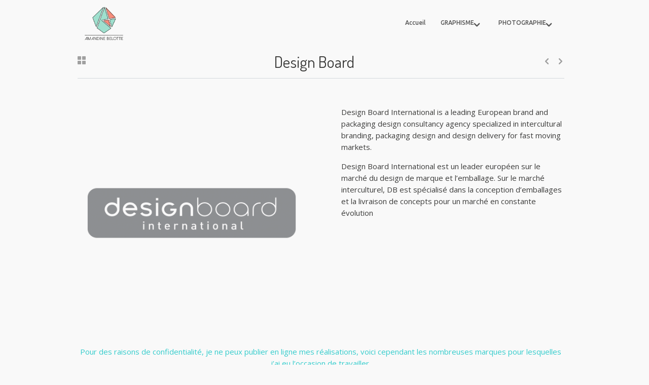

--- FILE ---
content_type: text/html; charset=UTF-8
request_url: http://amandinebelotte.be/archives/gdportfolio/design-board
body_size: 6394
content:
<!DOCTYPE html>
<html class="gd">
  <head lang="fr-FR">
    <meta charset="UTF-8">
          <meta name="viewport" content="width=device-width">
        
    <title>Amandine Belotte |   Design Board</title>

    <link rel="icon" href="" />
    
    <link rel='dns-prefetch' href='//assets.pinterest.com' />
<link rel='dns-prefetch' href='//fonts.googleapis.com' />
<link rel='dns-prefetch' href='//s.w.org' />
<link rel="alternate" type="application/rss+xml" title="Amandine Belotte &raquo; Flux" href="http://amandinebelotte.be/feed" />
<link rel="alternate" type="application/rss+xml" title="Amandine Belotte &raquo; Flux des commentaires" href="http://amandinebelotte.be/comments/feed" />
		<script type="text/javascript">
			window._wpemojiSettings = {"baseUrl":"https:\/\/s.w.org\/images\/core\/emoji\/11.2.0\/72x72\/","ext":".png","svgUrl":"https:\/\/s.w.org\/images\/core\/emoji\/11.2.0\/svg\/","svgExt":".svg","source":{"concatemoji":"http:\/\/amandinebelotte.be\/wp-includes\/js\/wp-emoji-release.min.js?ver=5.1.21"}};
			!function(e,a,t){var n,r,o,i=a.createElement("canvas"),p=i.getContext&&i.getContext("2d");function s(e,t){var a=String.fromCharCode;p.clearRect(0,0,i.width,i.height),p.fillText(a.apply(this,e),0,0);e=i.toDataURL();return p.clearRect(0,0,i.width,i.height),p.fillText(a.apply(this,t),0,0),e===i.toDataURL()}function c(e){var t=a.createElement("script");t.src=e,t.defer=t.type="text/javascript",a.getElementsByTagName("head")[0].appendChild(t)}for(o=Array("flag","emoji"),t.supports={everything:!0,everythingExceptFlag:!0},r=0;r<o.length;r++)t.supports[o[r]]=function(e){if(!p||!p.fillText)return!1;switch(p.textBaseline="top",p.font="600 32px Arial",e){case"flag":return s([55356,56826,55356,56819],[55356,56826,8203,55356,56819])?!1:!s([55356,57332,56128,56423,56128,56418,56128,56421,56128,56430,56128,56423,56128,56447],[55356,57332,8203,56128,56423,8203,56128,56418,8203,56128,56421,8203,56128,56430,8203,56128,56423,8203,56128,56447]);case"emoji":return!s([55358,56760,9792,65039],[55358,56760,8203,9792,65039])}return!1}(o[r]),t.supports.everything=t.supports.everything&&t.supports[o[r]],"flag"!==o[r]&&(t.supports.everythingExceptFlag=t.supports.everythingExceptFlag&&t.supports[o[r]]);t.supports.everythingExceptFlag=t.supports.everythingExceptFlag&&!t.supports.flag,t.DOMReady=!1,t.readyCallback=function(){t.DOMReady=!0},t.supports.everything||(n=function(){t.readyCallback()},a.addEventListener?(a.addEventListener("DOMContentLoaded",n,!1),e.addEventListener("load",n,!1)):(e.attachEvent("onload",n),a.attachEvent("onreadystatechange",function(){"complete"===a.readyState&&t.readyCallback()})),(n=t.source||{}).concatemoji?c(n.concatemoji):n.wpemoji&&n.twemoji&&(c(n.twemoji),c(n.wpemoji)))}(window,document,window._wpemojiSettings);
		</script>
		<style type="text/css">
img.wp-smiley,
img.emoji {
	display: inline !important;
	border: none !important;
	box-shadow: none !important;
	height: 1em !important;
	width: 1em !important;
	margin: 0 .07em !important;
	vertical-align: -0.1em !important;
	background: none !important;
	padding: 0 !important;
}
</style>
			
	<link rel='stylesheet' id='wp-block-library-css'  href='http://amandinebelotte.be/wp-includes/css/dist/block-library/style.min.css?ver=5.1.21' type='text/css' media='all' />
<link rel='stylesheet' id='layerslider-css'  href='http://amandinebelotte.be/wp-content/plugins/LayerSlider/static/css/layerslider.css?ver=5.1.2' type='text/css' media='all' />
<link rel='stylesheet' id='ls-google-fonts-css'  href='http://fonts.googleapis.com/css?family=Lato:100,300,regular,700,900|Open+Sans:300|Indie+Flower:regular|Oswald:300,regular,700&#038;subset=latin,latin-ext' type='text/css' media='all' />
<link rel='stylesheet' id='contact-form-7-css'  href='http://amandinebelotte.be/wp-content/plugins/contact-form-7/includes/css/styles.css?ver=5.1.1' type='text/css' media='all' />
<link rel='stylesheet' id='rs-plugin-settings-css'  href='http://amandinebelotte.be/wp-content/plugins/revslider/rs-plugin/css/settings.css?rev=4.5.95&#038;ver=5.1.21' type='text/css' media='all' />
<style id='rs-plugin-settings-inline-css' type='text/css'>
.tp-caption a{color:#e8e8e8;text-shadow:none;-webkit-transition:all 0.2s ease-out;-moz-transition:all 0.2s ease-out;-o-transition:all 0.2s ease-out;-ms-transition:all 0.2s ease-out}.tp-caption a:hover{color:#fff}.largeredbtn{font-family:Arial,sans-serif;font-weight:900;font-size:12px !important;line-height:20px;color:#fff !important;text-decoration:none;padding-left:40px;padding-right:80px;padding-top:22px;padding-bottom:22px;background:rgb(234,91,31); background:-moz-linear-gradient(top,rgba(234,91,31,1) 0%,rgba(227,58,12,1) 100%); background:-webkit-gradient(linear,left top,left bottom,color-stop(0%,rgba(234,91,31,1)),color-stop(100%,rgba(227,58,12,1))); background:-webkit-linear-gradient(top,rgba(234,91,31,1) 0%,rgba(227,58,12,1) 100%); background:-o-linear-gradient(top,rgba(234,91,31,1) 0%,rgba(227,58,12,1) 100%); background:-ms-linear-gradient(top,rgba(234,91,31,1) 0%,rgba(227,58,12,1) 100%); background:linear-gradient(to bottom,rgba(234,91,31,1) 0%,rgba(227,58,12,1) 100%); filter:progid:DXImageTransform.Microsoft.gradient( startColorstr='#ea5b1f',endColorstr='#e33a0c',GradientType=0 )}.largeredbtn:hover{background:rgb(227,58,12); background:-moz-linear-gradient(top,rgba(227,58,12,1) 0%,rgba(234,91,31,1) 100%); background:-webkit-gradient(linear,left top,left bottom,color-stop(0%,rgba(227,58,12,1)),color-stop(100%,rgba(234,91,31,1))); background:-webkit-linear-gradient(top,rgba(227,58,12,1) 0%,rgba(234,91,31,1) 100%); background:-o-linear-gradient(top,rgba(227,58,12,1) 0%,rgba(234,91,31,1) 100%); background:-ms-linear-gradient(top,rgba(227,58,12,1) 0%,rgba(234,91,31,1) 100%); background:linear-gradient(to bottom,rgba(227,58,12,1) 0%,rgba(234,91,31,1) 100%); filter:progid:DXImageTransform.Microsoft.gradient( startColorstr='#e33a0c',endColorstr='#ea5b1f',GradientType=0 )}.fullrounded img{-webkit-border-radius:400px;-moz-border-radius:400px;border-radius:400px}
</style>
<link rel='stylesheet' id='tp-raleway-css'  href='http://fonts.googleapis.com/css?family&#038;ver=5.1.21' type='text/css' media='all' />
<link rel='stylesheet' id='tp-ubuntu-css'  href='http://fonts.googleapis.com/css?family=Ubuntu%3A300%2C400%2C500%2C700&#038;ver=5.1.21' type='text/css' media='all' />
<link rel='stylesheet' id='tp-opensans-css'  href='http://fonts.googleapis.com/css?family=Open+Sans%3A300%2C400%2C600%2C700&#038;ver=5.1.21' type='text/css' media='all' />
<link rel='stylesheet' id='foundation-css'  href='http://amandinebelotte.be/wp-content/themes/Gravedona/css/foundation.css?ver=5.1.21' type='text/css' media='all' />
<link rel='stylesheet' id='flexslider-css'  href='http://amandinebelotte.be/wp-content/themes/Gravedona/css/flexslider.css?ver=5.1.21' type='text/css' media='all' />
<link rel='stylesheet' id='lightbox-css'  href='http://amandinebelotte.be/wp-content/themes/Gravedona/css/lightbox.css?ver=5.1.21' type='text/css' media='all' />
<link rel='stylesheet' id='style-css'  href='http://amandinebelotte.be/wp-content/themes/Gravedona/style.css?ver=5.1.21' type='text/css' media='all' />
<link rel='stylesheet' id='retina-css'  href='http://amandinebelotte.be/wp-content/themes/Gravedona/css/retina.css?ver=5.1.21' type='text/css' media='all' />
<link rel='stylesheet' id='animate-css'  href='http://amandinebelotte.be/wp-content/themes/Gravedona/css/animate.css?ver=5.1.21' type='text/css' media='all' />
<link rel='stylesheet' id='portfolio-css'  href='http://amandinebelotte.be/wp-content/themes/Gravedona/css/portfolio.css?ver=5.1.21' type='text/css' media='all' />
<link rel='stylesheet' id='responsive-css'  href='http://amandinebelotte.be/wp-content/themes/Gravedona/css/responsive.css?ver=5.1.21' type='text/css' media='all' />
<link rel='stylesheet' id='preview-css'  href='http://amandinebelotte.be/wp-content/themes/Gravedona/preview/preview.css?ver=5.1.21' type='text/css' media='all' />
<link rel='stylesheet' id='custom_css-css'  href='http://amandinebelotte.be/wp-content/themes/Gravedona/css/custom.css.php?ver=5.1.21' type='text/css' media='all' />
<link rel='stylesheet' id='customresponsive_css-css'  href='http://amandinebelotte.be/wp-content/themes/Gravedona/css/customresponsive.css.php?ver=5.1.21' type='text/css' media='all' />
<link rel='stylesheet' id='wpk-opensans-css'  href='http://fonts.googleapis.com/css?family=Open+Sans%3A400%2C300%2C600&#038;ver=5.1.21' type='text/css' media='all' />
<link rel='stylesheet' id='wpk-ubuntu-css'  href='http://fonts.googleapis.com/css?family=Ubuntu%3A400%2C300%2C600&#038;ver=5.1.21' type='text/css' media='all' />
<link rel='stylesheet' id='wpk-gfh1-css'  href='http://fonts.googleapis.com/css?family=Dosis%3A400%2C300%2C600&#038;ver=5.1.21' type='text/css' media='all' />
<link rel='stylesheet' id='wpk-gftext-css'  href='http://fonts.googleapis.com/css?family=Open+Sans%3A400%2C300%2C600&#038;ver=5.1.21' type='text/css' media='all' />
<link rel='stylesheet' id='wp-paginate-css'  href='http://amandinebelotte.be/wp-content/plugins/wp-paginate/css/wp-paginate.css?ver=2.1.2' type='text/css' media='screen' />
<script type='text/javascript' src='http://amandinebelotte.be/wp-includes/js/jquery/jquery.js?ver=1.12.4'></script>
<script type='text/javascript' src='http://amandinebelotte.be/wp-includes/js/jquery/jquery-migrate.min.js?ver=1.4.1'></script>
<script type='text/javascript' src='http://amandinebelotte.be/wp-content/plugins/LayerSlider/static/js/layerslider.kreaturamedia.jquery.js?ver=5.1.2'></script>
<script type='text/javascript' src='http://amandinebelotte.be/wp-content/plugins/LayerSlider/static/js/greensock.js?ver=1.11.2'></script>
<script type='text/javascript' src='http://amandinebelotte.be/wp-content/plugins/LayerSlider/static/js/layerslider.transitions.js?ver=5.1.2'></script>
<script type='text/javascript' src='http://amandinebelotte.be/wp-content/plugins/revslider/rs-plugin/js/jquery.themepunch.tools.min.js?rev=4.5.95&#038;ver=5.1.21'></script>
<script type='text/javascript' src='http://amandinebelotte.be/wp-content/plugins/revslider/rs-plugin/js/jquery.themepunch.revolution.min.js?rev=4.5.95&#038;ver=5.1.21'></script>
<script type='text/javascript' src='http://amandinebelotte.be/wp-content/themes/Gravedona/js/vendor/custom.modernizr.js?ver=5.1.21'></script>
<script type='text/javascript' src='http://amandinebelotte.be/wp-content/themes/Gravedona/js/foundation.min.js?ver=5.1.21'></script>
<script type='text/javascript' src='http://amandinebelotte.be/wp-content/themes/Gravedona/js/foundation.tooltips.js?ver=5.1.21'></script>
<script type='text/javascript' src='http://amandinebelotte.be/wp-content/themes/Gravedona/js/vendor/zepto.js?ver=5.1.21'></script>
<link rel='https://api.w.org/' href='http://amandinebelotte.be/wp-json/' />
<link rel="EditURI" type="application/rsd+xml" title="RSD" href="http://amandinebelotte.be/xmlrpc.php?rsd" />
<link rel="wlwmanifest" type="application/wlwmanifest+xml" href="http://amandinebelotte.be/wp-includes/wlwmanifest.xml" /> 
<link rel='prev' title='&#8230;' href='http://amandinebelotte.be/archives/gdportfolio/in-helloween-night-2' />
<link rel='next' title='Tournage « White Hope »' href='http://amandinebelotte.be/archives/gdportfolio/tournage-white-hope' />
<meta name="generator" content="WordPress 5.1.21" />
<link rel="canonical" href="http://amandinebelotte.be/archives/gdportfolio/design-board" />
<link rel='shortlink' href='http://amandinebelotte.be/?p=2156' />
<link rel="alternate" type="application/json+oembed" href="http://amandinebelotte.be/wp-json/oembed/1.0/embed?url=http%3A%2F%2Famandinebelotte.be%2Farchives%2Fgdportfolio%2Fdesign-board" />
<link rel="alternate" type="text/xml+oembed" href="http://amandinebelotte.be/wp-json/oembed/1.0/embed?url=http%3A%2F%2Famandinebelotte.be%2Farchives%2Fgdportfolio%2Fdesign-board&#038;format=xml" />
<link rel="icon" href="http://amandinebelotte.be/wp-content/uploads/2015/01/cropped-logoperso-e1430985891357-1-32x32.png" sizes="32x32" />
<link rel="icon" href="http://amandinebelotte.be/wp-content/uploads/2015/01/cropped-logoperso-e1430985891357-1-192x192.png" sizes="192x192" />
<link rel="apple-touch-icon-precomposed" href="http://amandinebelotte.be/wp-content/uploads/2015/01/cropped-logoperso-e1430985891357-1-180x180.png" />
<meta name="msapplication-TileImage" content="http://amandinebelotte.be/wp-content/uploads/2015/01/cropped-logoperso-e1430985891357-1-270x270.png" />

  </head>
    <body class="gdportfolio-template-default single single-gdportfolio postid-2156" style="background-color:#f9f9f9;;background-repeat:no-repeat;">        <div class="wrap extend">    
            
	<div id="hamburger"><div></div></div>
				<header class="responsive-smooth-background">		<div id="menu_container">
		<div id="menu" class="search_inactive cart_inactive account_inactive change-color">
			<a href="http://amandinebelotte.be"><div id="logo" class="medium left"><img class="retina_custom" src="http://amandinebelotte.be/wp-content/uploads/2015/01/Logo150x150.png" data-retina="http://amandinebelotte.be/wp-content/uploads/2015/01/Logo300x300.png" alt=""></div></a>


			
			
			
			<nav class="right search_inactive cart_inactive account_inactive">
			
			  <div class="menu-menu-ok-container"><ul id="menu-menu-ok" class="nav-menu"><li id="menu-item-1456" class="menu-item menu-item-type-post_type menu-item-object-page menu-item-home menu-item-1456"><a href="http://amandinebelotte.be/">Accueil<svg version="1.1" xmlns="http://www.w3.org/2000/svg" xmlns:xlink="http://www.w3.org/1999/xlink" x="0px" y="0px" width="15.7px" height="26.35px" viewBox="21.55 16.35 15.7 26.35" enable-background="new 21.55 16.35 15.7 26.35" xml:space="preserve"><g><path fill="#010101" d="M24.2,42.7c-0.7,0-1.3-0.3-1.9-0.8c-1-1-1-2.7,0-3.7l8.7-8.7l-8.7-8.7c-1-1-1-2.7,0-3.7s2.7-1,3.7,0 l10.5,10.5c1,1,1,2.7,0,3.7L26.1,42C25.6,42.5,24.9,42.7,24.2,42.7L24.2,42.7z"/></g></svg></a></li>
<li id="menu-item-1495" class="menu-item menu-item-type-post_type menu-item-object-page menu-item-has-children menu-item-1495"><a href="http://amandinebelotte.be/portfolio-2">GRAPHISME<svg version="1.1" xmlns="http://www.w3.org/2000/svg" xmlns:xlink="http://www.w3.org/1999/xlink" x="0px" y="0px" width="15.7px" height="26.35px" viewBox="21.55 16.35 15.7 26.35" enable-background="new 21.55 16.35 15.7 26.35" xml:space="preserve"><g><path fill="#010101" d="M24.2,42.7c-0.7,0-1.3-0.3-1.9-0.8c-1-1-1-2.7,0-3.7l8.7-8.7l-8.7-8.7c-1-1-1-2.7,0-3.7s2.7-1,3.7,0 l10.5,10.5c1,1,1,2.7,0,3.7L26.1,42C25.6,42.5,24.9,42.7,24.2,42.7L24.2,42.7z"/></g></svg></a>
<ul class="sub-menu">
	<li id="menu-item-1457" class="menu-item menu-item-type-post_type menu-item-object-page menu-item-1457"><a href="http://amandinebelotte.be/portfolio">Print &#038; identité<svg version="1.1" xmlns="http://www.w3.org/2000/svg" xmlns:xlink="http://www.w3.org/1999/xlink" x="0px" y="0px" width="15.7px" height="26.35px" viewBox="21.55 16.35 15.7 26.35" enable-background="new 21.55 16.35 15.7 26.35" xml:space="preserve"><g><path fill="#010101" d="M24.2,42.7c-0.7,0-1.3-0.3-1.9-0.8c-1-1-1-2.7,0-3.7l8.7-8.7l-8.7-8.7c-1-1-1-2.7,0-3.7s2.7-1,3.7,0 l10.5,10.5c1,1,1,2.7,0,3.7L26.1,42C25.6,42.5,24.9,42.7,24.2,42.7L24.2,42.7z"/></g></svg></a></li>
	<li id="menu-item-1850" class="menu-item menu-item-type-post_type menu-item-object-page menu-item-1850"><a href="http://amandinebelotte.be/packaging">Packaging<svg version="1.1" xmlns="http://www.w3.org/2000/svg" xmlns:xlink="http://www.w3.org/1999/xlink" x="0px" y="0px" width="15.7px" height="26.35px" viewBox="21.55 16.35 15.7 26.35" enable-background="new 21.55 16.35 15.7 26.35" xml:space="preserve"><g><path fill="#010101" d="M24.2,42.7c-0.7,0-1.3-0.3-1.9-0.8c-1-1-1-2.7,0-3.7l8.7-8.7l-8.7-8.7c-1-1-1-2.7,0-3.7s2.7-1,3.7,0 l10.5,10.5c1,1,1,2.7,0,3.7L26.1,42C25.6,42.5,24.9,42.7,24.2,42.7L24.2,42.7z"/></g></svg></a></li>
</ul>
</li>
<li id="menu-item-2111" class="menu-item menu-item-type-post_type menu-item-object-page menu-item-has-children menu-item-2111"><a href="http://amandinebelotte.be/photographie-2">PHOTOGRAPHIE<svg version="1.1" xmlns="http://www.w3.org/2000/svg" xmlns:xlink="http://www.w3.org/1999/xlink" x="0px" y="0px" width="15.7px" height="26.35px" viewBox="21.55 16.35 15.7 26.35" enable-background="new 21.55 16.35 15.7 26.35" xml:space="preserve"><g><path fill="#010101" d="M24.2,42.7c-0.7,0-1.3-0.3-1.9-0.8c-1-1-1-2.7,0-3.7l8.7-8.7l-8.7-8.7c-1-1-1-2.7,0-3.7s2.7-1,3.7,0 l10.5,10.5c1,1,1,2.7,0,3.7L26.1,42C25.6,42.5,24.9,42.7,24.2,42.7L24.2,42.7z"/></g></svg></a>
<ul class="sub-menu">
	<li id="menu-item-2807" class="menu-item menu-item-type-post_type menu-item-object-page menu-item-2807"><a href="http://amandinebelotte.be/diversphoto">Divers / …<svg version="1.1" xmlns="http://www.w3.org/2000/svg" xmlns:xlink="http://www.w3.org/1999/xlink" x="0px" y="0px" width="15.7px" height="26.35px" viewBox="21.55 16.35 15.7 26.35" enable-background="new 21.55 16.35 15.7 26.35" xml:space="preserve"><g><path fill="#010101" d="M24.2,42.7c-0.7,0-1.3-0.3-1.9-0.8c-1-1-1-2.7,0-3.7l8.7-8.7l-8.7-8.7c-1-1-1-2.7,0-3.7s2.7-1,3.7,0 l10.5,10.5c1,1,1,2.7,0,3.7L26.1,42C25.6,42.5,24.9,42.7,24.2,42.7L24.2,42.7z"/></g></svg></a></li>
	<li id="menu-item-2154" class="menu-item menu-item-type-post_type menu-item-object-page menu-item-2154"><a href="http://amandinebelotte.be/evenements-commandes">Événements<svg version="1.1" xmlns="http://www.w3.org/2000/svg" xmlns:xlink="http://www.w3.org/1999/xlink" x="0px" y="0px" width="15.7px" height="26.35px" viewBox="21.55 16.35 15.7 26.35" enable-background="new 21.55 16.35 15.7 26.35" xml:space="preserve"><g><path fill="#010101" d="M24.2,42.7c-0.7,0-1.3-0.3-1.9-0.8c-1-1-1-2.7,0-3.7l8.7-8.7l-8.7-8.7c-1-1-1-2.7,0-3.7s2.7-1,3.7,0 l10.5,10.5c1,1,1,2.7,0,3.7L26.1,42C25.6,42.5,24.9,42.7,24.2,42.7L24.2,42.7z"/></g></svg></a></li>
</ul>
</li>
</ul></div>			</nav>
		</div>
	</div>
</header>

<div id="logo-for-responsive"><a href="http://amandinebelotte.be"><img class="retina_custom" src="http://amandinebelotte.be/wp-content/uploads/2015/01/Logo150x150.png" data-retina="http://amandinebelotte.be/wp-content/uploads/2015/01/Logo300x300.png" alt=""></a></div>


<div class="blog-posts">
      <div class="main page single-portfolio-page roww">
              <div class="back_to_top_button">
              back to top
              <div class="arrow"></div>
            </div>
                <div class="content">
                <div class="left">
                    <a href="http://amandinebelotte.be/portfolio-2"><svg version="1.1"   xmlns="http://www.w3.org/2000/svg" xmlns:xlink="http://www.w3.org/1999/xlink" x="0px" y="0px" viewBox="0 0 16 16" enable-background="new 0 0 16 16" xml:space="preserve"><g id="Window_1"><path fill-rule="evenodd" clip-rule="evenodd" fill="#010101" d="M0,1v5c0,0.6,0.4,1,1,1h5c0.6,0,1-0.4,1-1V1c0-0.6-0.4-1-1-1H1 C0.4,0,0,0.4,0,1z"/><path fill-rule="evenodd" clip-rule="evenodd" fill="#010101" d="M1,9c-0.6,0-1,0.4-1,1v5c0,0.6,0.4,1,1,1h5c0.6,0,1-0.4,1-1v-5 c0-0.6-0.4-1-1-1H1z"/><path fill-rule="evenodd" clip-rule="evenodd" fill="#010101" d="M10,9c-0.6,0-1,0.4-1,1v5c0,0.6,0.4,1,1,1h5c0.6,0,1-0.4,1-1v-5 c0-0.6-0.4-1-1-1H10z"/><path fill-rule="evenodd" clip-rule="evenodd" fill="#010101" d="M10,0C9.4,0,9,0.4,9,1v5c0,0.6,0.4,1,1,1h5c0.6,0,1-0.4,1-1V1 c0-0.6-0.4-1-1-1H10z"/></g></svg></a>        </div>
        <div class="right">
          <a href="http://amandinebelotte.be/archives/gdportfolio/in-helloween-night-2" rel="prev"><svg version="1.1"   xmlns="http://www.w3.org/2000/svg" xmlns:xlink="http://www.w3.org/1999/xlink" x="0px" y="0px"width="15.7px" height="26.35px" viewBox="21.55 16.35 15.7 26.35" enable-background="new 21.55 16.35 15.7 26.35"xml:space="preserve" style="margin-right:8px;"><g><path fill="#010101" d="M24.2,42.7c-0.7,0-1.3-0.3-1.9-0.8c-1-1-1-2.7,0-3.7l8.7-8.7l-8.7-8.7c-1-1-1-2.7,0-3.7s2.7-1,3.7,0 l10.5,10.5c1,1,1,2.7,0,3.7L26.1,42C25.6,42.5,24.9,42.7,24.2,42.7L24.2,42.7z"/></g></svg></a>          <a href="http://amandinebelotte.be/archives/gdportfolio/tournage-white-hope" rel="next"><svg version="1.1"   xmlns="http://www.w3.org/2000/svg" xmlns:xlink="http://www.w3.org/1999/xlink" x="0px" y="0px"width="15.7px" height="26.35px" viewBox="21.55 16.35 15.7 26.35" enable-background="new 21.55 16.35 15.7 26.35"xml:space="preserve"><g><path fill="#010101" d="M24.2,42.7c-0.7,0-1.3-0.3-1.9-0.8c-1-1-1-2.7,0-3.7l8.7-8.7l-8.7-8.7c-1-1-1-2.7,0-3.7s2.7-1,3.7,0 l10.5,10.5c1,1,1,2.7,0,3.7L26.1,42C25.6,42.5,24.9,42.7,24.2,42.7L24.2,42.7z"/></g></svg></a>        </div>
        <div class="cb"></div>
        
        <h1>Design Board</h1>
                                                <div class="post-container">
          <div class="post-thumbnail">
            <img width="450" height="450" src="http://amandinebelotte.be/wp-content/uploads/2015/12/DB2.png" class="attachment-600x450 size-600x450 wp-post-image" alt="" thumbnail="" srcset="http://amandinebelotte.be/wp-content/uploads/2015/12/DB2.png 500w, http://amandinebelotte.be/wp-content/uploads/2015/12/DB2-150x150.png 150w, http://amandinebelotte.be/wp-content/uploads/2015/12/DB2-300x300.png 300w" sizes="(max-width: 450px) 100vw, 450px" />          </div>
          <div class="post-excerpt">
            <div class="blog-post-share">
                                          </div>
                        <div class="content_date"></div>
                                                <div class="post-excerpt-excerpt no-data">
              <p>Design Board International is a leading European brand and packaging design consultancy agency specialized in intercultural branding, packaging design and design delivery for fast moving markets. </p>
<p>Design Board International est un leader européen sur le marché du design de marque et l&#8217;emballage. Sur le marché interculturel, DB est spécialisé dans la conception d&#8217;emballages et la livraison de concepts pour un marché en constante évolution</p>
            </div>
          </div>
          <div class="cb"></div>
          <div class="post-content">
            <p style="text-align: center;">
<p style="text-align: center;"><span style="color: #33cccc;">Pour des raisons de confidentialité, je ne peux publier en ligne mes réalisations, voici cependant les nombreuses marques pour lesquelles j&rsquo;ai eu l&rsquo;occasion de travailler.</span></p>
<p style="text-align: center;"><div class="row"><div class="image" data-animation="image_effect_0" data-delay="1500"><a href="http://amandinebelotte.be/wp-content/uploads/2015/12/Logo_all_DB.png" data-lightbox="http://amandinebelotte.be/wp-content/uploads/2015/12/Logo_all_DB.png" title=""><img class="" src="http://amandinebelotte.be/wp-content/uploads/2015/12/Logo_all_DB.png" style="width:auto;height:auto;" data-retina=""></a></div></div></p>
<p style="text-align: center;">
<p style="text-align: center;">
<p style="text-align: center;"><div class="row"><div class="image" data-animation="image_effect_0" data-delay="1500"><a href="http://amandinebelotte.be/wp-content/uploads/2015/12/PackLotus_DB.png" data-lightbox="http://amandinebelotte.be/wp-content/uploads/2015/12/PackLotus_DB.png" title=""><img class="" src="http://amandinebelotte.be/wp-content/uploads/2015/12/PackLotus_DB.png" style="width:auto;height:auto;" data-retina=""></a></div></div></p>
          </div>
        </div>
      </div>
        <div class="cb"></div>
</div>
</div>
</div>
	<footer>
		<div class="footer_top_container">
			<div class="footer_top">
				<div class="row">
				<div class="large-16 columns"><img id="footer_logo" class="retina_custom" src="http://amandinebelotte.be/wp-content/uploads/2015/02/noun.png" data-retina=""></div>				</div>
			</div>
		</div>
		<div class="footer_bottom_container">
			<div class="footer_bottom">
								<div class="footer_bottom_copyright"></div>
				<div id="footer_bar">
		<div id="footer_bar_container">
		<a href="https://www.facebook.com/Amandine.Belotte"><div id="footer_bar_facebook" class="footer_bar_socials right"><div class="footer_bar_socials_colored">
					<svg version="1.1" class="footer_bar_socials_svg" xmlns="http://www.w3.org/2000/svg" xmlns:xlink="http://www.w3.org/1999/xlink" x="0px" y="0px"
	 width="60px" height="60px" viewBox="0 0 60 60" style="enable-background:new 0 0 60 60;" xml:space="preserve">
<path d="M29.5,11.5c-9.9,0-18,8.1-18,18c0,9.9,8.1,18,18,18c9.9,0,18-8.1,18-18C47.5,19.6,39.4,11.5,29.5,11.5z M34,29.4h-2.8v10.2
	H27V29.4h-2.1v-3.5H27v-2.1c0-2.9,1.2-4.6,4.6-4.6h2.8v3.5h-1.8c-1.3,0-1.4,0.5-1.4,1.4l0,1.8h3.2L34,29.4z" style="fill:"/>
</svg>
			</div><div class="footer_bar_socials_original">
				<svg version="1.1" class="footer_bar_socials_svg" xmlns="http://www.w3.org/2000/svg" xmlns:xlink="http://www.w3.org/1999/xlink" x="0px" y="0px"
	 width="60px" height="60px" viewBox="0 0 60 60" style="enable-background:new 0 0 60 60;" xml:space="preserve">
<path d="M29.5,11.5c-9.9,0-18,8.1-18,18c0,9.9,8.1,18,18,18c9.9,0,18-8.1,18-18C47.5,19.6,39.4,11.5,29.5,11.5z M34,29.4h-2.8v10.2
	H27V29.4h-2.1v-3.5H27v-2.1c0-2.9,1.2-4.6,4.6-4.6h2.8v3.5h-1.8c-1.3,0-1.4,0.5-1.4,1.4l0,1.8h3.2L34,29.4z" style="fill:#fff"/>
</svg>
			</div></div></a><a href="https://www.behance.net/amandinebelotte"><div id="footer_bar_behance" class="footer_bar_socials right"><div class="footer_bar_socials_colored">
					<svg version="1.1" class="footer_bar_socials_svg" xmlns="http://www.w3.org/2000/svg" xmlns:xlink="http://www.w3.org/1999/xlink" x="0px" y="0px"
	 width="60px" height="60px" viewBox="0 0 60 60" style="enable-background:new 0 0 60 60;" xml:space="preserve">
<path d="M36.3,28.3c-0.6,0-1.1,0.2-1.5,0.5c-0.3,0.4-0.6,0.8-0.7,1.4h4.2c0-0.7-0.3-1.1-0.7-1.5C37.4,28.5,36.9,28.3,36.3,28.3z
			 M27.4,30.5c-0.3-0.1-0.7-0.2-1.3-0.2H23v3.4h3.1c0.5,0,1-0.1,1.3-0.2c0.6-0.3,0.8-0.8,0.8-1.6C28.2,31.2,27.9,30.8,27.4,30.5z
			 M27.4,27.9c0.3-0.2,0.5-0.6,0.5-1.1c0-0.6-0.2-1-0.7-1.2c-0.4-0.1-0.9-0.2-1.5-0.2H23v2.8h3.1C26.6,28.2,27.1,28.1,27.4,27.9z
			 M30,12c-9.9,0-18,8.1-18,18c0,9.9,8.1,18,18,18c9.9,0,18-8.1,18-18C48,20.1,39.9,12,30,12z M33.6,23.8H39v1.6h-5.4V23.8z
			 M30.3,34.1c-0.2,0.4-0.5,0.7-0.9,1c-0.4,0.3-0.9,0.5-1.4,0.6c-0.6,0.1-1.1,0.2-1.8,0.2h-5.7V23.2h6.1c1.5,0,2.6,0.5,3.3,1.4
			c0.4,0.5,0.6,1.2,0.6,1.9c0,0.8-0.2,1.4-0.6,1.9c-0.2,0.3-0.5,0.5-1,0.7c0.6,0.2,1.1,0.6,1.5,1.1c0.3,0.5,0.5,1.1,0.5,1.9
			C30.8,32.8,30.7,33.5,30.3,34.1z M41,31.9h-6.8c0,0.9,0.4,1.6,1,2c0.4,0.2,0.8,0.4,1.3,0.4c0.6,0,1-0.1,1.4-0.4
			c0.2-0.2,0.4-0.4,0.5-0.6h2.5c-0.1,0.6-0.4,1.1-0.9,1.7c-0.8,0.9-2,1.4-3.5,1.4c-1.2,0-2.3-0.4-3.3-1.2c-1-0.8-1.4-2-1.4-3.8
			c0-1.6,0.4-2.9,1.3-3.7c0.9-0.9,2-1.3,3.3-1.3c0.8,0,1.5,0.1,2.2,0.4c0.7,0.3,1.2,0.8,1.6,1.4c0.4,0.6,0.6,1.2,0.8,1.9
			C40.9,30.5,41,31.1,41,31.9z" style="fill:"/>
</svg>
			</div><div class="footer_bar_socials_original">
				<svg version="1.1" class="footer_bar_socials_svg" xmlns="http://www.w3.org/2000/svg" xmlns:xlink="http://www.w3.org/1999/xlink" x="0px" y="0px"
	 width="60px" height="60px" viewBox="0 0 60 60" style="enable-background:new 0 0 60 60;" xml:space="preserve">
<path d="M36.3,28.3c-0.6,0-1.1,0.2-1.5,0.5c-0.3,0.4-0.6,0.8-0.7,1.4h4.2c0-0.7-0.3-1.1-0.7-1.5C37.4,28.5,36.9,28.3,36.3,28.3z
			 M27.4,30.5c-0.3-0.1-0.7-0.2-1.3-0.2H23v3.4h3.1c0.5,0,1-0.1,1.3-0.2c0.6-0.3,0.8-0.8,0.8-1.6C28.2,31.2,27.9,30.8,27.4,30.5z
			 M27.4,27.9c0.3-0.2,0.5-0.6,0.5-1.1c0-0.6-0.2-1-0.7-1.2c-0.4-0.1-0.9-0.2-1.5-0.2H23v2.8h3.1C26.6,28.2,27.1,28.1,27.4,27.9z
			 M30,12c-9.9,0-18,8.1-18,18c0,9.9,8.1,18,18,18c9.9,0,18-8.1,18-18C48,20.1,39.9,12,30,12z M33.6,23.8H39v1.6h-5.4V23.8z
			 M30.3,34.1c-0.2,0.4-0.5,0.7-0.9,1c-0.4,0.3-0.9,0.5-1.4,0.6c-0.6,0.1-1.1,0.2-1.8,0.2h-5.7V23.2h6.1c1.5,0,2.6,0.5,3.3,1.4
			c0.4,0.5,0.6,1.2,0.6,1.9c0,0.8-0.2,1.4-0.6,1.9c-0.2,0.3-0.5,0.5-1,0.7c0.6,0.2,1.1,0.6,1.5,1.1c0.3,0.5,0.5,1.1,0.5,1.9
			C30.8,32.8,30.7,33.5,30.3,34.1z M41,31.9h-6.8c0,0.9,0.4,1.6,1,2c0.4,0.2,0.8,0.4,1.3,0.4c0.6,0,1-0.1,1.4-0.4
			c0.2-0.2,0.4-0.4,0.5-0.6h2.5c-0.1,0.6-0.4,1.1-0.9,1.7c-0.8,0.9-2,1.4-3.5,1.4c-1.2,0-2.3-0.4-3.3-1.2c-1-0.8-1.4-2-1.4-3.8
			c0-1.6,0.4-2.9,1.3-3.7c0.9-0.9,2-1.3,3.3-1.3c0.8,0,1.5,0.1,2.2,0.4c0.7,0.3,1.2,0.8,1.6,1.4c0.4,0.6,0.6,1.2,0.8,1.9
			C40.9,30.5,41,31.1,41,31.9z" style="fill:#fff"/>
</svg>
			</div></div></a><a href="https://be.linkedin.com/in/amandinebelotte"><div id="footer_bar_linkedin" class="footer_bar_socials right"><div class="footer_bar_socials_colored">
					<svg version="1.1" class="footer_bar_socials_svg" xmlns="http://www.w3.org/2000/svg" xmlns:xlink="http://www.w3.org/1999/xlink" x="0px" y="0px"
	 width="60px" height="60px" viewBox="0 0 60 60" style="enable-background:new 0 0 60 60;" xml:space="preserve">
<path d="M29.5,11.5c-9.9,0-18,8.1-18,18c0,9.9,8.1,18,18,18s18-8.1,18-18C47.5,19.6,39.4,11.5,29.5,11.5z M25,37.6h-4.2V25H25
			V37.6z M22.9,23.3L22.9,23.3c-1.4,0-2.3-1-2.3-2.2c0-1.2,0.9-2.2,2.4-2.2c1.4,0,2.3,0.9,2.3,2.2C25.2,22.3,24.3,23.3,22.9,23.3z
			 M40.1,37.6h-4.2v-6.7c0-1.7-0.6-2.9-2.1-2.9c-1.2,0-1.8,0.8-2.2,1.5c-0.1,0.3-0.1,0.6-0.1,1v7h-4.2c0,0,0.1-11.4,0-12.6h4.2v1.8
			c0.6-0.9,1.6-2.1,3.8-2.1c2.8,0,4.8,1.8,4.8,5.7V37.6z M31.5,26.8L31.5,26.8C31.5,26.8,31.5,26.8,31.5,26.8L31.5,26.8z" style="fill:"/>
</svg>
			</div><div class="footer_bar_socials_original">
				<svg version="1.1" class="footer_bar_socials_svg" xmlns="http://www.w3.org/2000/svg" xmlns:xlink="http://www.w3.org/1999/xlink" x="0px" y="0px"
	 width="60px" height="60px" viewBox="0 0 60 60" style="enable-background:new 0 0 60 60;" xml:space="preserve">
<path d="M29.5,11.5c-9.9,0-18,8.1-18,18c0,9.9,8.1,18,18,18s18-8.1,18-18C47.5,19.6,39.4,11.5,29.5,11.5z M25,37.6h-4.2V25H25
			V37.6z M22.9,23.3L22.9,23.3c-1.4,0-2.3-1-2.3-2.2c0-1.2,0.9-2.2,2.4-2.2c1.4,0,2.3,0.9,2.3,2.2C25.2,22.3,24.3,23.3,22.9,23.3z
			 M40.1,37.6h-4.2v-6.7c0-1.7-0.6-2.9-2.1-2.9c-1.2,0-1.8,0.8-2.2,1.5c-0.1,0.3-0.1,0.6-0.1,1v7h-4.2c0,0,0.1-11.4,0-12.6h4.2v1.8
			c0.6-0.9,1.6-2.1,3.8-2.1c2.8,0,4.8,1.8,4.8,5.7V37.6z M31.5,26.8L31.5,26.8C31.5,26.8,31.5,26.8,31.5,26.8L31.5,26.8z" style="fill:#fff"/>
</svg>
			</div></div></a>		</div>
</div>				<div class="cb"></div>
			</div>
		</div>
    </footer>

    <script type='text/javascript'>
/* <![CDATA[ */
var wpcf7 = {"apiSettings":{"root":"http:\/\/amandinebelotte.be\/wp-json\/contact-form-7\/v1","namespace":"contact-form-7\/v1"}};
/* ]]> */
</script>
<script type='text/javascript' src='http://amandinebelotte.be/wp-content/plugins/contact-form-7/includes/js/scripts.js?ver=5.1.1'></script>
<script type='text/javascript' src='http://amandinebelotte.be/wp-content/themes/Gravedona/js/jquery.flexslider.js?ver=5.1.21'></script>
<script type='text/javascript' src='http://amandinebelotte.be/wp-content/themes/Gravedona/js/lightbox-2.6.min.js?ver=5.1.21'></script>
<script type='text/javascript' src='http://amandinebelotte.be/wp-content/themes/Gravedona/js/init.js?ver=5.1.21'></script>
<script type='text/javascript' src='http://amandinebelotte.be/wp-includes/js/imagesloaded.min.js?ver=3.2.0'></script>
<script type='text/javascript' src='http://amandinebelotte.be/wp-includes/js/masonry.min.js?ver=3.3.2'></script>
<script type='text/javascript' src='//assets.pinterest.com/js/pinit.js?ver=5.1.21'></script>
<script type='text/javascript'>
/* <![CDATA[ */
var ajax_var = {"url":"http:\/\/amandinebelotte.be\/wp-admin\/admin-ajax.php","nonce":"a629e5d97d"};
/* ]]> */
</script>
<script type='text/javascript' src='http://amandinebelotte.be/wp-content/themes/Gravedona/js/like.js?ver=5.1.21'></script>
<script type='text/javascript' src='http://amandinebelotte.be/wp-includes/js/comment-reply.min.js?ver=5.1.21'></script>
<script type='text/javascript' src='http://amandinebelotte.be/wp-content/themes/Gravedona/js/filterable.js?ver=5.1.21'></script>
<script type='text/javascript' src='http://amandinebelotte.be/wp-includes/js/wp-embed.min.js?ver=5.1.21'></script>
  </body>
</html>

--- FILE ---
content_type: text/css
request_url: http://amandinebelotte.be/wp-content/themes/Gravedona/style.css?ver=5.1.21
body_size: 18850
content:
/*
Theme Name: Gravedona
Theme URI: http://agence-me.com/gravedona/demo
Description: Gravedona theme by AgenceMe
Version: 1.1.2
Author: AgenceMe
Author URI: http://agence-me.com/
License: GNU General Public License
License URI: license.txt
Tags: left-sidebar, right-sidebar, custom-menu, full-width-template, sticky-post, theme-options, translation-ready

*/

/*	-----------------------------------------------------   /*
	STYLE.CSS => MAIN STYLESHEET + FOR >1100PX RESOLUTION
		- GENERAL
		- HEADER
			- MENU EFFECT
			- LOGO
			- SEARCH 
			- CART
			- ACCOUNT
			- TOP BAR
			- HEADER SLIDER
		- SHORTCODES
			- TABS
			- TITLE
			- LIST
			- BUTTONS
			- TOGGLE
			- ALERT MESSAGE
			- IMAGE
			- IMAGE & TEXT
			- ICON
			- ICON & TEXT
			- MEMBERS
			- PRICING TABLES
			- MAPS
			- SLIDERS
			- GRAPH
			- TESTIMONIAL
			- DIVIDER
			- TIMELINE
			- KPI
			- MODAL
		- SHOP
		- BLOG
		- FOOTER
		- 404
		- FIX FOR >1100PX
		- FIX FOR >600PX
/*	-----------------------------------------------------   */

/*------------------------------------------------------------------------------------------------------------------------------- */
/*----------------------------------------------------------- GENERAL------------------------------------------------------------ */
/*------------------------------------------------------------------------------------------------------------------------------- */


* {
	-webkit-box-sizing: border-box;
	-moz-box-sizing: border-box;
	box-sizing: border-box;
}
html,body {
	height: 100%;
}
html.gd {
	margin-top: 0px !important;
}
body {
	font-family: 'Open Sans', sans-serif;
	background-color: transparent;
	word-wrap: break-word;
}
body.admin-bar.logged-in {
	margin-top: 32px;
}
.demos body {
	margin-top: 53px;
}
.demos body.logged-in.admin-bar {
	margin-top: 85px;
}
#wpadminbar {
	position: fixed !important;
}
mark {
	background: none;
}
img {
	visibility: hidden;
	position: relative;
	max-width: 100%;
}
img:before {
	content:"";
	display: block;
	width: 16px;height: 16px;
	border: 4px solid #a0a0a0;
	position: absolute;top: 50%;left: 50%;
	margin-top: -12px;margin-left: -12px;
}

.iframe-contain {
	width: 100%;padding-top: 56%;
	position: relative;
}
.iframe-contain-map {
	width: 100%;height: 100%;
	position: absolute;top: 0;left: 0;
}
.iframe-contain iframe {
	width: 100%;height: 100%;
	position: absolute;top: 0;left: 0;
}
.iframe-contain-map iframe {
	width: 100%;height: 100%;
	position: absolute;top: 0;left: 0;
}

.cb {
	clear: both;
}
.aligncenter {
	display: block;
	margin: 10px auto;
}
.alignleft {
	float: left;
	margin: 10px 20px 10px 0px;
}
.alignright {
	float: right;
	margin: 10px 0px 10px 20px;
}
.wp-caption .wp-caption-text, .entry-caption, .gallery-caption {
	font-style: italic;
	margin: 0 0 20px;
}
.entry-content img, .entry-summary img, .comment-content img, .widget img, .wp-caption {
	max-width: 100%;
}

.wrap {
	background-color: transparent;
}
.wrap.extended .main {
	width: 100%;
	padding: 0 20px;
}
.wrap.boxed .main, .wrap.boxed #container {
	width: 1020px;
	margin: auto;
}
.wrap.fss {
	transition:all 0.3s linear;-webkit-transition:all 0.3s linear;-moz-transition:all 0.3s linear;-o-transition:all 0.3s linear;-ms-transition:all 0.3s linear;
}
.wrap.fssed {
	transform:scale(0.8);-webkit-transform:scale(0.8);-moz-transform:scale(0.8);-o-transform:scale(0.8);-ms-transform:scale(0.8);
}
.wrap.fsl {
	position: relative;left: 0;
	transition:left 0.3s linear;-webkit-transition:left 0.3s linear;-moz-transition:left 0.3s linear;-o-transition:left 0.3s linear;-ms-transition:left 0.3s linear;
}
.wrap.fsled {
	left: 100%;
}

.main {
	background-color: transparent;
	position: relative;
}

.sidebar {
	-webkit-box-sizing: border-box;
	-moz-box-sizing: border-box;
	box-sizing: border-box;
	padding: 30px 40px;
	z-index: 9;
	width: 239px;
}
.sidebar aside {
	margin-bottom: 20px;
}
.sidebar aside h3, .sidebar aside a, .sidebar aside p, .sidebar aside {
	font-size: 13px;
}
.sidebar li {
	list-style-type: none;
	margin: 2px 0px;
}

.primary {
	width: 960px;
	margin: auto;
	padding-bottom: 10px;
	text-align: left;
}
.primary.shortcode {
	padding-bottom: 0;
}
.content {
	width: 980px;
	margin: auto;
}
.content.right, .content.left {
	width: 721px;
}
.blog-page .content.right {
	border-left: none;
}
.blog-page .content.left {
	border-right: none;
}
.columns, .column {
	text-align: left;
	padding: 0;
}
p {
	margin: 0 0 15px;
}
p:empty {
	display: none;
}
span:empty {
	display: none;
}
.nothing {
	padding: 150px 0px;
	text-align: center;
	text-transform: uppercase;
	font-size: 22px;
	color: #353942;
}
.hided {
	display: none;
}
.rev_slider_wrapper {
	z-index: 1;
}
.row {
	max-width: 100%;
	background-color: transparent;
	margin: 0;
	padding: 5px 0px;
	text-align: center;
	position: relative;
}
.single-shop .row {
	text-align: left;
}
.row.bgparallax-scroll {
    background-position: 50% 0px;
}

.full_width_section.row_full {
	text-align: center;
}
.full_width_section.bgvideo {
	position: relative;overflow: hidden;
}
.full_width_section.bgvideo iframe {
	display: none;
	width: 100%;
	position: absolute;top: 0;left: 0;
}
.full_width_section > * {
	display: block;
}
.full_width_section img {
	max-width: 100%;
}
.full_width_section.row_contain .row_container {
	width: 960px;
	max-width: 100%;
	margin: auto;
}
.full_width_section.row_full .row_container {
	width: 100%;
}
.row_bg_video_overlay {
	width: 100%;height: 100%;
	position: absolute;top: 0;left: 0;
}
.back_to_top_button {
	position: fixed;right: 100px;bottom: 50px;
	font-size: 14px;line-height: 14px;
	text-transform: uppercase;
	color: #fff;
	padding: 16px 30px;
	background-color: rgba(0,0,0,0.2);
	-webkit-border-radius: 4px;
	-moz-border-radius: 4px;
	border-radius: 4px;
	display: none;
	cursor: pointer;
	z-index: 4;
	transition:all 0.3s linear;-webkit-transition:all 0.3s linear;-moz-transition:all 0.3s linear;-o-transition:all 0.3s linear;-ms-transition:all 0.3s linear;
}
.back_to_top_button:hover {
	background-color: rgba(0,0,0,0.5);
}
.back_to_top_button .arrow {
	display: inline-block;
	vertical-align: middle;
	width: 0;
	height: 0;
	border-style: solid;
	border-width: 0 4px 6px 4px;
	border-color: transparent transparent #ffffff transparent;
	margin-left: 8px;
}
.widget_search input[type='submit'] {
	border: none;
	-webkit-box-shadow: none;
	box-shadow: none;
	border-radius: 2px;
	padding: 4px 8px;
	cursor: pointer;
}
table {
	background: none;
}
.fullscreen-container {
	z-index: 50 !important;
}

.buy-frame {
	width: 100%;
	height: 53px;line-height: 53px;
	position: fixed;top: 0;left: 0;
	background-color: #1e262c;
	z-index: 98;
}
.logged-in.admin-bar .buy-frame {
	top: 32px;
}
.buy-frame p {
	color: #fff;
	line-height: 53px;
}
.buy-frame .left {
	padding-left: 23px;
	-webkit-transition: all 0.3s ease;
	-o-transition: all 0.3s ease;
	transition: all 0.3s ease;
}
.buy-frame .left svg {
	width: 14px;height: 14px;
	margin-right: 4px;
	position: relative;top: 2px;
}
.buy-frame .left svg path {
	fill:#fff;
	-webkit-transition: all 0.3s ease;
	-o-transition: all 0.3s ease;
	transition: all 0.3s ease;
}
.buy-frame .left:hover {
	color: #29c7c9;
}
.buy-frame .left:hover svg path {
	fill: #29c7c9;
}
.buy-frame .close-buy-frame {
	width: 67px;height: 53px;
	border-left: 1px solid rgba(255,255,255,0.2);
	text-align: center;line-height: 53px;
	cursor: pointer;
}
.buy-frame .close-buy-frame svg {
	width: 12px;height: 12px;
	-webkit-transition: all 0.5s ease;
	-o-transition: all 0.5s ease;
	transition: all 0.5s ease;
}
.buy-frame .close-buy-frame:hover svg {
	-webkit-transform: rotate(180deg);
	-ms-transform: rotate(180deg);
	-o-transform: rotate(180deg);
	transform: rotate(180deg);
}
.buy-frame .close-buy-frame svg path {
	fill:rgba(255,255,255,0.2);
	-webkit-transition: all 0.5s ease;
	-o-transition: all 0.5s ease;
	transition: all 0.5s ease;
}
.buy-frame .close-buy-frame:hover svg path {
	fill:#fff;
}
.buy-frame a.right {
	line-height: 13px;
	color: rgba(255,255,255,0.2);
	margin-top: 20px;
	padding-right: 28px;
	-webkit-transition: all 0.3s ease;
	-o-transition: all 0.3s ease;
	transition: all 0.3s ease;
}
.buy-frame a.right.bdr {
	margin-right: 28px;
	border-right: 1px solid rgba(255,255,255,0.2);
}
.buy-frame a.right:hover {
	color: #fff;
}

input[type="text"], input[type="password"], input[type="date"], input[type="datetime"], input[type="datetime-local"], input[type="month"], input[type="week"], input[type="email"], input[type="number"], input[type="search"], input[type="tel"], input[type="time"], input[type="url"], textarea {
	-webkit-box-shadow: none;
	box-shadow: none;
	border-radius: 2px;
	border-color: rgba(0,0,0,0.1);
}
input[type="text"]:focus, input[type="password"]:focus, input[type="date"]:focus, input[type="datetime"]:focus, input[type="datetime-local"]:focus, input[type="month"]:focus, input[type="week"]:focus, input[type="email"]:focus, input[type="number"]:focus, input[type="search"]:focus, input[type="tel"]:focus, input[type="time"]:focus, input[type="url"]:focus, textarea:focus {
	-webkit-box-shadow: none;
	box-shadow: none;
	border-color: rgba(0,0,0,0.3);
}


.flexslider .slides {
	-webkit-transform: translate3d(0px,0px,0px) !important;
	-ms-transform: translate3d(0px,0px,0px) !important;
	-o-transform: translate3d(0px,0px,0px) !important;
	transform: translate3d(0px,0px,0px) !important;
}

/*------------------------------------------------------------------------------------------------------------------------------- */
/*----------------------------------------------------------- HEADER------------------------------------------------------------ */
/*------------------------------------------------------------------------------------------------------------------------------- */

header {
	width: 100%;
	min-height: 75px;
	position: relative;
	z-index: 3;
	display: block;
	-webkit-box-shadow: 0px 1px 2px rgba(0,0,0,0.3);
	-moz-box-shadow: 0px 1px 2px rgba(0,0,0,0.3);
	box-shadow: 0px 1px 2px rgba(0,0,0,0.3);
	transition:all 0.3s linear;-webkit-transition:all 0.3s linear;-moz-transition:all 0.3s linear;-o-transition:all 0.3s linear;-ms-transition:all 0.3s linear;
}
header.fixed {
	position: fixed;top: 0;left: 0;
	z-index: 98;
}
.logged-in.admin-bar header.fixed {
	top: 30px;
}
.demos header.fixed {
	top: 53px;
}
.demos .logged-in.admin-bar header.fixed {
	top: 83px;
}
header.push-bottom {
	top: 0px;left: 0;
	position: absolute;
	z-index: 98;
	transition:all 0s linear;-webkit-transition:all 0s linear;-moz-transition:all 0s linear;-o-transition:all 0s linear;-ms-transition:all 0s linear;
}
header.above {
	z-index: 98;
	position: fixed;
	transform:translate(0px,-100%);-webkit-transform:translate(0px,-100%);-moz-transform:translate(0px,-100%);-o-transform:translate(0px,-100%);-ms-transform:translate(0px,-100%);
}
header.above-trans {
	transition:all 0.3s linear;-webkit-transition:all 0.3s linear;-moz-transition:all 0.3s linear;-o-transition:all 0.3s linear;-ms-transition:all 0.3s linear;
}
header.above-show {
	position: fixed;
	z-index: 98;
	transform:translate(0px,0px);-webkit-transform:translate(0px,0px);-moz-transform:translate(0px,0px);-o-transform:translate(0px,0px);-ms-transform:translate(0px,0px);
	transition:all 0.3s linear;-webkit-transition:all 0.3s linear;-moz-transition:all 0.3s linear;-o-transition:all 0.3s linear;-ms-transition:all 0.3s linear;

}
.logged-in.admin-bar header.above-show {
	top: 32px;
}

header.float #top_bar_container, header.float #menu {
	position: relative;
	margin: 0;left: 50%;
	transform:translate(-50%,0px);-webkit-transform:translate(-50%,0px);-moz-transform:translate(-50%,0px);-o-transform:translate(-50%,0px);-ms-transform:translate(-50%,0px);
}
header.floated {
	width: 90%;
	margin-top: 20px;margin-left: 5%;
}
header.hamburger {
	transition:all 0s linear, background-color 0.8s linear;-webkit-transition:all 0s linear, background-color 0.8s linear;-moz-transition:all 0s linear, background-color 0.8s linear;-o-transition:all 0s linear, background-color 0.8s linear;-ms-transition:all 0s linear, background-color 0.8s linear;
}
header.hamburger.fullscreened {
	-webkit-transition: all 0s linear;
	-moz-transition: all 0s linear;
	-ms-transition: all 0s linear;
	-o-transition: all 0s linear;
	transition: all 0s linear;
}
#hamburger, #hamburger-for-responsive {
	width: 45px;height: 45px;
	background-color: #fff;
	position: fixed;
	top: 20px;left: 20px;
	z-index: 99;
	display: none;
	cursor: pointer;
	-webkit-transition: all 0.3s linear;
	-o-transition: all 0.3s linear;
	transition: all 0.3s linear;
}
.logged-in.admin-bar #hamburger, .logged-in.admin-bar #hamburger-for-responsive {
	top: 52px;
}
.demos #hamburger, .demos #hamburger-for-responsive {
	top: 73px;
}
.demos .logged-in.admin-bar #hamburger, .demos .logged-in.admin-bar #hamburger-for-responsive {
	top: 105px;
}
#hamburger.leftslide-ham {
	left: 190px;
	top: 10px;
}
#hamburger div, #hamburger-for-responsive div {
	display: block;
	width: 24px;height: 3px;
	background-color: #fff;

	position: absolute;top: 50%;left: 50%;
	margin-left: -12px;margin-top: -1px;
	opacity: 1;

	-webkit-transition: opacity 0.3s ease;
	-o-transition: opacity 0.3s ease;
	transition: opacity 0.3s ease;
}
#hamburger.open div, #hamburger-for-responsive.open div {
	opacity: 0;
}
#hamburger.style_hamburger {
	display: block;
	float: right;
	position: relative;top: 0;left: 0;
}
#hamburger.style_hamburger.right {
	float: right;
}
#hamburger.style_hamburger.left {
	float: left;
}
#hamburger.hamburger-right {
	left:initial;right: 10px;top: 10px;
}
.logged-in.admin-bar #hamburger.hamburger-right {
	top: 42px;
}
.demos #hamburger.hamburger-right {
	top: 63px;
}
.demos .logged-in.admin-bar #hamburger.hamburger-right {
	top: 95px;
}
#hamburger:after, #hamburger-for-responsive:after {
	content:"";
	display: block;
	width: 24px;height: 3px;
	background-color: #fff;
	position: absolute;top: 50%;left: 50%;
	margin-top: 8px;margin-left: -12px;
	-webkit-transition: -webkit-transform 0.3s linear, margin-top 0.3s linear;
	-o-transition: -o-transform 0.3s linear, margin-top 0.3s linear;
	transition: transform 0.3s linear, margin-top 0.3s linear;
}
#hamburger:before, #hamburger-for-responsive:before {
	content:"";
	display: block;
	width: 24px;height: 3px;
	background-color: #fff;
	position: absolute;top: 50%;left: 50%;
	margin-top: -10px;margin-left: -12px;
	-webkit-transition: -webkit-transform 0.3s linear, margin-top 0.3s linear;
	-o-transition: -o-transform 0.3s linear, margin-top 0.3s linear;
	transition: transform 0.3s linear, margin-top 0.3s linear;
}
#hamburger.open:after, #hamburger.open:before, #hamburger-for-responsive.open:after, #hamburger-for-responsive.open:before {
	margin-top: 0px;
}
#hamburger.open:after, #hamburger-for-responsive.open:after {
	transform: rotate(45deg);-webkit-transform: rotate(45deg);-moz-transform: rotate(45deg);-o-transform: rotate(45deg);-ms-transform: rotate(45deg);
}
#hamburger.open:before, #hamburger-for-responsive.open:before {
	transform: rotate(-45deg);-webkit-transform: rotate(-45deg);-moz-transform: rotate(-45deg);-o-transform: rotate(-45deg);-ms-transform: rotate(-45deg);
}
header.fullscreened, header.fullscreenedscale {
	width: 100%;height: 100%;
	top: 0;left: 0;
	overflow: auto;
}
header.fullscreened nav, header.fullscreenedscale nav {
	float: none !important;
	margin: auto;
	max-width: 100% !important;
}
header.fullscreened nav .nav-menu li, header.fullscreenedscale nav .nav-menu li {
	float: none;
	text-align: center;
	position: relative;
}

header.fullscreenedscale {
	transition:top 0.3s linear;-webkit-transition:top 0.3s linear;-moz-transition:top 0.3s linear;-o-transition:top 0.3s linear;-ms-transition:top 0.3s linear;
}
header.fullscreenedscale {
	top: 100%;
}
header.fullscreenedscale.t0 {
	top: 0;
}

header.hamburger.fullscreenedleft, header.hamburger.leftslided {
	transition:left 0.3s linear, background-color 0.3s linear;-webkit-transition:left 0.3s linear, background-color 0.3s linear;-moz-transition:left 0.3s linear, background-color 0.3s linear;-o-transition:left 0.3s linear, background-color 0.3s linear;-ms-transition:left 0.3s linear, background-color 0.3s linear;
}
header.hamburger.rightslided {
	transition:right 0.3s linear;-webkit-transition:right 0.3s linear;-moz-transition:right 0.3s linear;-o-transition:right 0.3s linear;-ms-transition:right 0.3s linear;
}
header.fullscreenedleft {
	width: 100%;height: 100%;
	top: 0;left: -100%;
	overflow: auto;
}
header.fullscreenedleft.l0, header.leftslided.l0 {
	left: 0;
}
header.rightslided.r0 {
	right: 0;
}
header.fullscreenedleft nav, header.leftslided nav, header.rightslided nav {
	float: none !important;
	margin: auto;
	padding: 0;
}
header.fullscreenedleft nav {
	max-width: 100% !important;
}
header.fullscreenedleft nav .nav-menu li {
	float: none;
	text-align: center;
}
header.leftslided nav .nav-menu li, header.rightslided nav .nav-menu li {
	float: none;
	padding-left: 0px;
	line-height: 4;
	height: auto;
}

header.leftslided {
	width: 260px;height: 100%;
	top: 0;left: -100%;
	overflow: auto;
}
header.rightslided {
	width: 260px;height: 100%;
	top: 0;right: -100%;
	overflow: auto;
	left: inherit;
}
header.leftslided .cart-container, header.leftslided #header_search, header.leftslided #header_account, header.rightslided .cart-container, header.rightslided #header_search, header.rightslided #header_account {
	float: left;
}
header.leftslided #top_bar_container, header.rightslided #top_bar_container {
	width: 100%;
}
header.leftslided #menu, header.rightslided #menu {
	width: 100%;
	padding: 0 20px;
}
header.leftslided #logo, header.rightslided #logo {
	position: relative;width: 100%;
}
header.leftslided .cart-lightbox, header.rightslided .cart-lightbox {
	display: none !important;
}
header.leftslided #logo, header.rightslided #logo {
	padding: 0;
}
header.leftslided .sub-menu .sub-menu, header.rightslided .sub-menu .sub-menu {
	margin-left: 10px;
	left: 0;
}
header nav {
	padding: 0 10px;
	float: right;
	-webkit-box-sizing: border-box;
	-moz-box-sizing: border-box;
	box-sizing: border-box;
}
header.hamburger nav:before {
	content: "";
	display: block;
	clear: both;
}
header nav.search_active {
	max-width: 680px;
}
header #menu nav.separate {
	float: left;
}

#menu_container {
	position: relative;
	z-index: 1;
}
#menu {
	width: 960px;margin: auto;
	position: relative;
	-webkit-transition: all 0.3s linear;
	-moz-transition: all 0.3s linear;
	-ms-transition: all 0.3s linear;
	-o-transition: all 0.3s linear;
	transition: all 0.3s linear;
}
#menu:after {
	content: "";
	display: block;
	clear: both;
}
header nav.separate, header.large nav.separate {
	width: 960px;
	max-width: 100%;
}
header nav.small-middle {
	width: 100%;
	padding-top: 60px;
	margin-left: 0;
}
header nav.small-middle ul {
	margin: auto;
}
#menu.menu_middle_under .nav-menu {
	margin: auto;
} 

#menu ul:not(.sub-menu)  {
	position: relative;
	padding: 0;margin: 0;
	width: 100%;
}
nav.small-middle .nav-menu ul {
	width: auto;
}
.nav-menu li {
	list-style-type: none;
	display: block;
	float: left;
	position: relative;
	padding: 0 15px;
	line-height: 75px;
	border-bottom: 1px solid transparent;
	-webkit-box-sizing: border-box;
	-moz-box-sizing: border-box;
	box-sizing: border-box;
	-webkit-transition: all 0.3s linear;
	-moz-transition: all 0.3s linear;
	-ms-transition: all 0.3s linear;
	-o-transition: all 0.3s linear;
	transition: all 0.3s linear;
}
.nav-menu li.menu-item-has-children {
	padding: 0px 33px 0px 15px;
}
.nav-menu li.menu-item-has-children:before, .nav-menu li.menu-item-has-children:after {
	display: none !important;
}
header nav.shift .nav-menu li {
	margin-left: 80px;
}
header nav.shift .nav-menu li:nth-child(1){
	margin-left: 0;
}
.nav-menu li a {
	text-decoration: none;
	font-family: 'Ubuntu', sans-serif;
	font-weight: 300;
	font-size: 14px;
	display: inline-block;vertical-align: middle;
	color: #353942;
	-webkit-transition: color 0.3s linear, font-size 0.3s linear; -moz-transition: color 0.3s linear, font-size 0.3s linear; -ms-transition: color 0.3s linear, font-size 0.3s linear; -o-transition: color 0.3s linear, font-size 0.3s linear; transition: color 0.3s linear, font-size 0.3s linear;
}
.nav-menu li svg {
	width: 4px;height: 8px;
	position: absolute;right: 10px;top: 50%;
	margin-top: -2px;
	display: none;
}
.fullscreened .nav-menu li svg, .fullscreenedleft .nav-menu li svg, .fullscreenedscale .nav-menu li svg {
	display: none !important;
}

header.rightslided .nav-menu li a, header.leftslided .nav-menu li a {
	font-size: 18px;
}
.nav-menu li:hover a {
	color: #f05541;
}
.sub-menu {
	width: 200px;
	position: absolute;left: 0;top: 100%;
	z-index: 2;
	display: none;
	margin-left: 0px;
	-webkit-transition: -webkit-transform 0.3s ease;
	-o-transition: -o-transform 0.3s ease;
	transition: transform 0.3s ease;
	-webkit-transform: translate(0px,-5px);
	-ms-transform: translate(0px,-5px);
	-o-transform: translate(0px,-5px);
	transform: translate(0px,-5px);
}
.sub-menu .sub-menu {
	top: 0;left: 100%;
	-webkit-box-shadow: 1px 1px 2px rgba(0,0,0,0.3);
	box-shadow: 1px 1px 2px rgba(0,0,0,0.3);
}
.fullscreened .sub-menu .sub-menu, .fullscreenedleft .sub-menu .sub-menu, .fullscreenedscale .sub-menu .sub-menu, .leftslided .sub-menu .sub-menu, .rightslided .sub-menu .sub-menu {
	-webkit-box-shadow: none;
	box-shadow: none;
}
.sub-menu li {
	clear: both;
	float: none !important;
	height: 50px !important;
	line-height: 50px !important;
	margin: 0;
	position: relative;
}
.sub-menu li.menu-item-has-children > a > svg {
	display: block;
}
.nav-menu > li.menu-item-has-children > a > svg {
	-webkit-transform: rotate(90deg);
	-ms-transform: rotate(90deg);
	-o-transform: rotate(90deg);
	transform: rotate(90deg);
	display: block;
	right: 20px;
}
.sub-menu li a {
	font-size: 12px;
}
.sub-menu.no-trans {
	-webkit-transition: all 0s ease;
	-o-transition: all 0s ease;
	transition: all 0s ease;
}
.sub-menu.showed {
	-webkit-transform: translate(0px,0px);
	-ms-transform: translate(0px,0px);
	-o-transform: translate(0px,0px);
	transform: translate(0px,0px);
}
.nav-menu > .menu-item-has-children > .sub-menu {
	margin-top: 1px;
}

header.fullscreened .nav-menu li.menu-item-has-children, header.fullscreenedleft .nav-menu li.menu-item-has-children, header.fullscreenedscale .nav-menu li.menu-item-has-children, header.leftslided .nav-menu li.menu-item-has-children, header.rightslided .nav-menu li.menu-item-has-children {
	height: auto;
}
header.fullscreened .sub-menu, header.fullscreenedleft .sub-menu, header.fullscreenedscale .sub-menu {
	position: relative;
	width: 100%;
	display: block !important;
}
header.leftslided .sub-menu , header.rightslided .sub-menu {
	display: block !important;
	position: relative;
	width: 100%;
}
header.fullscreened .sub-menu li, header.fullscreenedleft .sub-menu li, header.fullscreenedscale .sub-menu li {
	height: auto !important;
	display: inline-block;
	vertical-align: top;
	background-color: transparent !important;
}
header.leftslided .sub-menu li, header.rightslided .sub-menu li {
	height: auto !important;
	display: inline-block;
	width: 100%;
	background-color: transparent !important;
	border: none;
	line-height: 2 !important;
}
header.leftslided .sub-menu li svg, header.rightslided .sub-menu li svg {
	display: none;
}
header.leftslided .nav-menu > li.menu-item-has-children > a > svg, header.rightslided .nav-menu > li.menu-item-has-children > a > svg {
	display: none;
}
header.fullscreened .sub-menu .sub-menu, header.fullscreenedleft .sub-menu .sub-menu, header.fullscreenedscale .sub-menu .sub-menu {
	width: auto;margin-left: -15px;margin-right: -15px;
	left: 0;
}
header.fullscreened .nav-menu li, header.fullscreenedleft .nav-menu li, header.fullscreenedscale .nav-menu li, header.leftslided .nav-menu li, header.rightslided .nav-menu li {
	width: 100% !important;
	text-align: left !important;
	margin-left: 0px !important;
}

/*------------------------------------------------------------------------------------------------------------------------------- */
/*------------------------------------------------------ MENU EFFECT ------------------------------------------------------------ */
/*------------------------------------------------------------------------------------------------------------------------------- */

#menu.border-from-bottom .nav-menu > li:after {
	content:"";
	display: block;
	width: 100%;height: 1px;
	background-color: #f05541;
	position: absolute;top: 50%;left: 0;
	margin-top: 31px;
	opacity: 0;
	-webkit-transition: all 0.5s linear; -moz-transition: all 0.5s linear; -ms-transition: all 0.5s linear; -o-transition: all 0.5s linear; transition: all 0.5s linear;
}
#menu.border-from-bottom .nav-menu > li:hover:after, #menu.border-from-bottom .nav-menu > li.current_page_item:after {
	margin-top: 16px;
	opacity: 1;
}
#menu.border-from-top .nav-menu > li:after {
	content:"";
	display: block;
	width: 100%;height: 1px;
	background-color: #f05541;
	position: absolute;top: 50%;left: 0;
	margin-top: -31px;
	opacity: 0;
	-webkit-transition: all 0.5s linear; -moz-transition: all 0.5s linear; -ms-transition: all 0.5s linear; -o-transition: all 0.5s linear; transition: all 0.5s linear;
}
#menu.border-from-top .nav-menu > li:hover:after, #menu.border-from-top .nav-menu > li.current_page_item:after {
	margin-top: -16px;
	opacity: 1;
}
#menu.border-from-middle .nav-menu > li:before, #menu.border-from-middle .nav-menu > li:after  {
	content:"";
	display: block;
	width: 100%;height: 1px;
	background-color: #f05541;
	position: absolute;top: 50%;left: 0;
	opacity: 0;
	-webkit-transition: all 0.5s linear; -moz-transition: all 0.5s linear; -ms-transition: all 0.5s linear; -o-transition: all 0.5s linear; transition: all 0.5s linear;
}
#menu.border-from-middle .nav-menu > li:hover:before, #menu.border-from-middle .nav-menu > li.current_page_item:before {
	margin-top: -21px;
	opacity: 1;
}
#menu.border-from-middle .nav-menu > li:hover:after, #menu.border-from-middle .nav-menu > li.current_page_item:after {
	margin-top: 21px;
	opacity: 1;
}
#menu.border-from-middle-side .nav-menu > li:before, #menu.border-from-middle-side .nav-menu > li:after  {
	content:"";
	display: block;
	width: 1px;height: 16px;
	background-color: #f05541;
	position: absolute;top: 50%;left: 50%;
	margin-top: -8px;
	opacity: 0;
	-webkit-transition: all 0.5s linear; -moz-transition: all 0.5s linear; -ms-transition: all 0.5s linear; -o-transition: all 0.5s linear; transition: all 0.5s linear;
}
#menu.border-from-middle-side .nav-menu > li:hover:before, #menu.border-from-middle-side .nav-menu > li.current_page_item:before {
	left: 0;
	opacity: 1;
}
#menu.border-from-middle-side .nav-menu > li:hover:after, #menu.border-from-middle-side .nav-menu > li.current_page_item:after {
	left: 100%;
	opacity: 1;
}
#menu.border-to-middle .nav-menu > li:before, #menu.border-to-middle .nav-menu > li:after  {
	content:"";
	display: block;
	width: 100%;height: 1px;
	background-color: #f05541;
	position: absolute;left: 0;
	opacity: 0;
	-webkit-transition: all 0.5s linear; -moz-transition: all 0.5s linear; -ms-transition: all 0.5s linear; -o-transition: all 0.5s linear; transition: all 0.5s linear;
}
#menu.border-to-middle .nav-menu > li:before {
	top: -5px;
}
#menu.border-to-middle .nav-menu > li:after {
	bottom: -5px;
}
#menu.border-to-middle .nav-menu > li:hover:before, #menu.border-to-middle .nav-menu > li.current_page_item:before {
	top: 10px;
	opacity: 1;
}
#menu.border-to-middle .nav-menu > li:hover:after, #menu.border-to-middle .nav-menu > li.current_page_item:after {
	bottom: 10px;
	opacity: 1;
}
#menu.round-background .nav-menu > li:before {
	content: "";
	width: 24px;height: 24px;
	-webkit-border-radius: 50%;
	-moz-border-radius: 50%;
	border-radius: 50%;
	display: block;
	background-color: transparent;
	border: 1px solid #353942;
	position: absolute;left: 50%;top: 50%;
	opacity: 0;
	z-index: -1;
	-webkit-transform: translateX(-50%) translateY(-50%) scale(0.2);
	-moz-transform: translateX(-50%) translateY(-50%) scale(0.2);
	transform: translateX(-50%) translateY(-50%) scale(0.2);
	-webkit-transition: all 0.5s ease; -moz-transition: all 0.5s ease; -ms-transition: all 0.5s ease; -o-transition: all 0.5s ease; transition: all 0.5s ease;
}
#menu.round-background .nav-menu > li:hover:before, #menu.round-background .nav-menu > li.current_page_item:before {
	opacity: 1;
	-webkit-transform: translateX(-50%) translateY(-50%) scale(1);
	-moz-transform: translateX(-50%) translateY(-50%) scale(1);
	transform: translateX(-50%) translateY(-50%) scale(1);
}

/*------------------------------------------------------------------------------------------------------------------------------- */
/*------------------------------------------------------------- LOGO------------------------------------------------------------- */
/*------------------------------------------------------------------------------------------------------------------------------- */

#logo {
	height: 75px;width: 170px;
	position: absolute;top: 0;
	background-repeat: no-repeat;
	background-position: top left;
	-webkit-background-size: contain;
	background-size: contain;
	transition:height 0.3s linear, line-height 0.3s linear;-webkit-transition:height 0.3s linear, line-height 0.3s linear;-moz-transition:height 0.3s linear, line-height 0.3s linear;-o-transition:height 0.3s linear, line-height 0.3s linear;-ms-transition:height 0.3s linear, line-height 0.3s linear;
}
#logo img {
	max-height: 100%;
	transition:all 0.3s linear;-webkit-transition:all 0.3s linear;-moz-transition:all 0.3s linear;-o-transition:all 0.3s linear;-ms-transition:all 0.3s linear;
}
#logo.left {
	left: 0;
}
#logo.middle {
	left: 50%;
	-webkit-transform: translate(-50%,0px);
	-ms-transform: translate(-50%,0px);
	-o-transform: translate(-50%,0px);
	transform: translate(-50%,0px);
	background-position: top center;
}
#logo.right {
	right: 0;
	background-position: top right;
}
#logo.large.middle {
	margin-left: -100px;
}
#logo.large {
	height: 65px;
}
header #layerslider_1 {
	position: relative;top: 0px;z-index: 0;
}
header.large #logo {
	margin-top: 0;width: 190px;height: 100px;
	background-position: top center;
	margin-bottom: -25px;
}
header.large nav {
	width: 740px;
}

#menu.search_active.cart_active.account_active.menu_middle_under #logo, #menu.search_inactive.cart_active.account_active.menu_middle_under #logo {
	margin-left: -85px;
}
#menu.search_inactive.cart_inactive.account_active.menu_middle_under #logo, #menu.search_inactive.cart_active.account_inactive.menu_middle_under #logo, #menu.search_active.cart_inactive.account_inactive.menu_middle_under #logo {
	margin-left: -160px;
}
#logo-for-responsive {
	display: none;
}

/*------------------------------------------------------------------------------------------------------------------------------- */
/*------------------------------------------------------------ SEARCH------------------------------------------------------------ */
/*------------------------------------------------------------------------------------------------------------------------------- */

#header_search {
	width: 110px;height: 75px;
	line-height: 18px;
	float: right;
	position: relative;z-index: 2;
	padding-top: 20px;
	-webkit-transition: all 0.3s linear; -moz-transition: all 0.3s linear; -ms-transition: all 0.3s linear; -o-transition: all 0.3s linear; transition: all 0.3s linear;
}
header.rightslided #header_search {
	position: fixed;bottom: 0;right: 20px;
	z-index: 99;
	width: 220px !important;
	border: none;
	border-top: 1px solid rgba(0,0,0,0.3);
}
header.leftslided #header_search {
	position: fixed;bottom: 0;left: 20px;
	z-index: 99;
	width: 220px !important;
	border: none;
	border-top: 1px solid rgba(0,0,0,0.3);
}
#menu.logo_right #header_search {
	float: left;
}
#header_search.close, #menu.cart_active.account_active #header_search {
	width: 75px;
}
#header_search.close:hover, #menu.cart_active.account_active #header_search:hover {
	width: 110px;
}
#menu.logo_right #header_search.close:hover, #menu.cart_active.account_active.logo_right #header_search:hover {
	margin-right: -35px;
	margin-left: 0;
}
#header_search_content {
	height: 35px;
	border-left: 1px solid rgba(0,0,0,0.2);
	padding-left: 30px;
	-webkit-transition: all 0.3s linear; -moz-transition: all 0.3s linear; -ms-transition: all 0.3s linear; -o-transition: all 0.3s linear; transition: all 0.3s linear;
}
header.leftslided #header_search_content, header.rightslided #header_search_content {
	border-left: 0px;padding-left: 16px;
}
#header_searchform {
	padding-top: 6px;
}

#header_search:hover #header_search_content {
	padding-left: 16px;
}
#menu.cart_active.account_active #header_search:hover #s, #header_search.close:hover #s {
	width: 70px;opacity: 1;
}
.search_submit {
	width: 12px;height: 12px;
	float: left;
	position: relative;top: 2px;
}
#header_search input[type="submit"]{
	width: 12px;height: 12px;
	-webkit-appearance:none;
	background-color: transparent;
	border: none;
	-webkit-box-shadow: none;
	-moz-box-shadow: none;
	box-shadow: none;
	position: absolute;top: 0;left: 0;
}
.search_icon {
	height: 16px;width: 16px;
	position: absolute;top: 1px;left: 0;
}
#header_search #s {
	width: 50px;height: 20px;
	line-height: 20px;
	font-size: 14px;
	color: #a0a0a0;
	font-family: 'Ubuntu';
	font-weight: 300;
	border: none;
	-webkit-box-shadow: none;
	-moz-box-shadow: none;
	box-shadow: none;
	padding: 0;margin: 0;
	margin-left: 24px;
	background: none;
	-webkit-box-sizing: border-box;
	-moz-box-sizing: border-box;
	box-sizing: border-box;
	-webkit-transition: all 0.3s linear; -moz-transition: all 0.3s linear; -ms-transition: all 0.3s linear; -o-transition: all 0.3s linear; transition: all 0.3s linear;
}
#menu.cart_active.account_active #header_search #s, #header_search.close #s {
	width: 0;opacity: 0;
}
header.leftslided #header_search #s, header.rightslided #header_search #s {
	width: 165px !important;opacity: 1 !important;
}

/*------------------------------------------------------------------------------------------------------------------------------- */
/*------------------------------------------------------------- CART------------------------------------------------------------- */
/*------------------------------------------------------------------------------------------------------------------------------- */

#header_cart {
	height: 75px;width: 75px;
	line-height: 75px;
	text-align: center;
	background-color: #f05541;
	overflow: hidden;
	position: relative;
	-webkit-transition: all 0.3s linear; -moz-transition: all 0.3s linear; -ms-transition: all 0.3s linear; -o-transition: all 0.3s linear; transition: all 0.3s linear;
}
#header_cart.resized {
	width: 60px;height: 60px;
	line-height: 60px;
}
#cart_count {
	width: 25px;height: 25px;
	line-height: 25px;
	text-align: center;
	position: absolute;top: 0;right: 0;
	font-size: 12px;
	color: #fff;
	background-color: rgba(255,255,255,0.2);
	-webkit-transition: all 0.5s linear; -moz-transition: all 0.5s linear; -ms-transition: all 0.5s linear; -o-transition: all 0.5s linear; transition: all 0.5s linear;
}
#header_cart.resized #cart_count {
	width: 15px;height: 15px;
	line-height: 15px;
	font-size: 10px;
}
#cart_img_before {
	width: 18px;height: 18px;
	position: absolute;top: 50%;right: 100%;
	margin-top: -9px;margin-right: 9px;
}
#cart_img {
	width: 18px;height: 18px;
	position: absolute;top: 50%;right: 50%;
	margin-top: -9px;margin-right: -9px;
}
.cart-container.checked #header_cart:hover #cart_img {
	right: 0;margin-right: -30px;
	transform:rotate(-30deg);
	-ms-transform:rotate(-30deg); /* IE 9 */
	-webkit-transform:rotate(-30deg); /* Safari and Chrome */
	-webkit-transition: all 0.3s linear; -moz-transition: all 0.3s linear; -ms-transition: all 0.3s linear; -o-transition: all 0.3s linear; transition: all 0.3s linear;
}
.cart-container.checked #header_cart:hover #cart_img_before {
	right: 50%;margin-right: -9px;
	-webkit-transition: all 0.5s linear; -moz-transition: all 0.5s linear; -ms-transition: all 0.5s linear; -o-transition: all 0.5s linear; transition: all 0.5s linear;
}

.cart-container {
	position: relative;
	float: right;
}
#menu.logo_right .cart-container {
	float: left;
}
.cart-lightbox {
	position: absolute;
	right: 0;
	top: 100%;
	width: 250px;
	background-color: rgba(0,0,0,0.8);
	display: none;
}
#menu.logo_right .cart-lightbox {
	right: inherit;
	left: 0;
}
.cart-container:hover .cart-lightbox {
	display: block;
}
.cart-lightbox a {
	font-size: 12px;
}
.cart-lightbox-item {
	width: 100%;
	padding: 15px;
	display: table;
	border-bottom: 1px solid rgba(255,255,255,0.2);
}
.cart-lightbox-item-pict {
	display: table-cell;
	vertical-align: middle;
	width: 50px;text-align: center;
}
.cart-lightbox-item-infos {
	display: table-cell;
	vertical-align: middle;
	padding-left: 15px;
}
.cart-lightbox-subtotal {
	padding: 15px;
	font-size: 14px;
}
.cart-lightbox-link {
	display: inline-block;float: left;
	width: 50%;
	padding: 15px 0px;
	text-align: center;
	background-color: rgba(0,0,0,0.4);
	font-size: 12px;
}
.cart-lightbox-link:hover {
	text-decoration: underline;
}
.cart-lightbox-link:nth-child(1){
	border-right: 1px solid rgba(255,255,255,0.2);
}

/*------------------------------------------------------------------------------------------------------------------------------- */
/*---------------------------------------------------------- ACCOUNT ------------------------------------------------------------ */
/*------------------------------------------------------------------------------------------------------------------------------- */

#header_account {
	height: 75px;width: 75px;
	line-height: 75px;
	text-align: center;
	float: right;
	background-color: #353942;
	overflow: hidden;
	position: relative;
	-webkit-transition: all 0.3s linear; -moz-transition: all 0.3s linear; -ms-transition: all 0.3s linear; -o-transition: all 0.3s linear; transition: all 0.3s linear;
}
#menu.logo_right #header_account {
	float: left;
}
#header_account.resized {
	width: 60px;height: 60px;
	line-height: 60px;
}
#account_img_before {
	width: 30px;height: 30px;
	position: absolute;top: 50%;right: 100%;
	margin-top: -15px;margin-right: 15px;
}
#account_img {
	width: 30px;height: 30px;
	position: absolute;top: 50%;right: 50%;
	margin-top: -15px;margin-right: -15px;
}
#header_account.checked:hover #account_img {
	right: 0;margin-right: -30px;
	-webkit-transition: all 0.3s linear; -moz-transition: all 0.3s linear; -ms-transition: all 0.3s linear; -o-transition: all 0.3s linear; transition: all 0.3s linear;
}
#header_account.checked:hover #account_img_before {
	right: 50%;margin-right: -15px;
	-webkit-transition: all 0.5s linear; -moz-transition: all 0.5s linear; -ms-transition: all 0.5s linear; -o-transition: all 0.5s linear; transition: all 0.5s linear;
}

/*------------------------------------------------------------------------------------------------------------------------------- */
/*---------------------------------------------------------- TOP BAR ------------------------------------------------------------ */
/*------------------------------------------------------------------------------------------------------------------------------- */

#top_bar {
	width: 100%;height: 33px;
	line-height: 33px;
	position: relative;
	z-index: 1;
	overflow: hidden;
}
.leftslided #top_bar, .rightslided #top_bar {
	display: none;
}
#top_bar_bg{
	width: 100%;height: 100%;
	position: relative;
	z-index: 2;
}
#top_bar_container {
	width: 960px;margin: auto;
}
#top_bar_container.extended {
	width: 100%;padding-left: 20px;
}
#top_bar_container.boxed {
	width: 960px;
}
#top_bar_description, #top_bar_description p {
	line-height: 33px;height: 33px;
	width: 200px;
	font-size: 12px;color: #fff;
	margin-left: -7px;
}

.top_bar_socials {
	width: 33px;height: 33px;
	position: relative;
	border-left: 1px solid rgba(0,0,0,0.1);
	-webkit-transition: all 0.3s linear; -moz-transition: all 0.3s linear; -ms-transition: all 0.3s linear; -o-transition: all 0.3s linear; transition: all 0.3s linear;
}
.top_bar_socials_colored {
	width: 32px;height: 33px;
	position: absolute;top: 0;left: 0;
	text-align: center;
	-webkit-transition: all 0.3s linear; -moz-transition: all 0.3s linear; -ms-transition: all 0.3s linear; -o-transition: all 0.3s linear; transition: all 0.3s linear;
}
.top_bar_socials_original {
	width: 32px;height: 33px;
	position: absolute;top: 33px;left: 0;
	text-align: center;
	background-color: #00a3e4;
	-webkit-transition: all 0.3s linear; -moz-transition: all 0.3s linear; -ms-transition: all 0.3s linear; -o-transition: all 0.3s linear; transition: all 0.3s linear;
}
.top_bar_socials:hover .top_bar_socials_colored {
	top: -33px;
}
.top_bar_socials:hover .top_bar_socials_original {
	top: 0;
}
.top_bar_socials_svg {
	width: 24px;height: 24px;
	display: inline-block;vertical-align: middle;
	margin-top: -2px;
}

#top_bar_behance .top_bar_socials_original { background-color: #319dd4; }
#top_bar_facebook .top_bar_socials_original { background-color: #3b5998; }
#top_bar_dribbble .top_bar_socials_original { background-color: #f26798; }
#top_bar_blogger .top_bar_socials_original { background-color: #ff6501; }
#top_bar_twitter .top_bar_socials_original { background-color: #00c0f7; }
#top_bar_vimeo .top_bar_socials_original { background-color: #1ab6e9; }
#top_bar_linkedin .top_bar_socials_original { background-color: #069; }
#top_bar_myspace .top_bar_socials_original { background-color: #039; }
#top_bar_skype .top_bar_socials_original { background-color: #00aff0; }
#top_bar_youtube .top_bar_socials_original { background-color: #d22222; }
#top_bar_tumblr .top_bar_socials_original { background-color: #34506b; }
#top_bar_flickr .top_bar_socials_original { background-color: #0063c8; }
#top_bar_yelp .top_bar_socials_original { background-color: #b23926; }
#top_bar_picasa .top_bar_socials_original { background-color: #667778; }
#top_bar_gplus .top_bar_socials_original { background-color: #d95333; }
#top_bar_spotify .top_bar_socials_original { background-color: #7fb718; }
#top_bar_rdio .top_bar_socials_original { background-color: #1486d7; }
#top_bar_foursquare .top_bar_socials_original { background-color: #1870ba; }
#top_bar_pinterest .top_bar_socials_original { background-color: #cc2127; }
#top_bar_instagram .top_bar_socials_original { background-color: #437196; }

/*------------------------------------------------------------------------------------------------------------------------------- */
/*------------------------------------------------------- HEADER SLIDER --------------------------------------------------------- */
/*------------------------------------------------------------------------------------------------------------------------------- */

.ls-defaultskin {
	-webkit-box-shadow: none !important;
	-moz-box-shadow: none !important;
	box-shadow: none !important;
	padding: 0 !important;
}
.ls-defaultskin .ls-bottom-nav-wrapper {
	margin-top: -30px !important;
}

/*------------------------------------------------------------------------------------------------------------------------------- */
/*---------------------------------------------------------- SHORTCODES --------------------------------------------------------- */
/*------------------------------------------------------------------------------------------------------------------------------- */

/*------------------------------------------------------------------------------------------------------------------------------- */
/*------------------------------------------------------------ TABS ------------------------------------------------------------- */
/*------------------------------------------------------------------------------------------------------------------------------- */

.tab {
	display: inline-block;
	padding: 0 30px;
	border-width: 2px 1px 1px;
	border-style: solid;
	border-color: transparent transparent rgba(0,0,0,0.1);
	vertical-align: bottom;

	-webkit-transition: all 0.6s ease;
	-o-transition: all 0.6s ease;
	transition: all 0.6s ease;
}
.tab.active {
	border-color: rgba(0,0,0,0.1) rgba(0,0,0,0.1) transparent;
}
.tab_content {
	padding: 20px;
	border-width: 0px;
	position: relative;top: -1px;
}
.tab_content > * {
	opacity: 1 !important;
}
.tab h3 {
	margin: 10px 0px 15px;
}

/*------------------------------------------------------------------------------------------------------------------------------- */
/*------------------------------------------------------------ TITLE ------------------------------------------------------------ */
/*------------------------------------------------------------------------------------------------------------------------------- */

.custom_title {
	text-transform: uppercase;
	padding: 10px 0px;
	display: inline-block;
	text-align: center;font-size: 20px;
	position: relative;
	opacity: 0;
	-webkit-transition: all 0.2s ease; -moz-transition: all 0.2s ease; -ms-transition: all 0.2s ease; -o-transition: all 0.2s ease; transition: all 0.2s ease;
}
.custom_title h1 {
	line-height: 1;
	margin: 0;
}
.separation {
	width: 100%;height: 1px;
	background-color: #474b53;
	opacity: 0;
	position: absolute;left: 0;
	-webkit-transition: all 0.8s ease-in-out; -moz-transition: all 0.8s ease-in-out; -ms-transition: all 0.8s ease-in-out; -o-transition: all 0.8s ease-in-out; transition: all 0.8s ease-in-out;
}
.double_separation {
	width: 100%;height: 1px;
	background-color: #474b53;
	opacity: 0;
	position: absolute;left: 0;
	-webkit-transition: all 0.8s ease; -moz-transition: all 0.8s ease; -ms-transition: all 0.8s ease; -o-transition: all 0.8s ease; transition: all 0.8s ease;
}
.cadre {
	width: 0;height: 0;
	border: 3px solid #474b53;
	opacity: 0;
	position: absolute;top: 50%;left: 50%;
	transform: translate(-50%, -50%);
	-webkit-transform: translate(-50%, -50%);
	-moz-transform: translate(-50%, -50%);
	-webkit-transition: all 0.5s ease; -moz-transition: all 0.5s ease; -ms-transition: all 0.5s ease; -o-transition: all 0.5s ease; transition: all 0.5s ease;
}
.custom_title.title_style_1 .separation:nth-child(1) {
	top: -15px;
}
.custom_title.title_style_1 .separation:nth-child(2) {
	bottom: -15px;
}
.custom_title.title_style_2 {
	padding: 30px;
}
.custom_title.title_style_3 .separation:nth-child(2) {
	top: -15px;
}
.custom_title.title_style_3 .separation:nth-child(3) {
	bottom: -15px;
}
.custom_title.title_style_3 .double_separation:nth-child(1) {
	top: -18px;
}
.custom_title.title_style_3 .double_separation:nth-child(4) {
	bottom: -18px;
}
.custom_title.title_style_5 {
	padding: 15px 25px;
}
.custom_triple_title {
	text-transform: uppercase;
	height: 84px;
	display: inline-block;font-size: 20px;
	text-align: center;
	position: relative;
	width: 100%;
	opacity: 0;
	-webkit-transition: all 0.2s ease; -moz-transition: all 0.2s ease; -ms-transition: all 0.2s ease; -o-transition: all 0.2s ease; transition: all 0.2s ease;
}
.custom_title_up, .custom_title_center, .custom_title_down {
	display: block;padding: 0px;
	width: 100%;
	opacity: 0;
}
.custom_title_up {
	position: relative;top: -40px;left: 0;
	padding-bottom: 10px;
	font-size: 16px;
	-webkit-transition: all 0.8s ease; -moz-transition: all 0.8s ease; -ms-transition: all 0.8s ease; -o-transition: all 0.8s ease; transition: all 0.8s ease;
}
.custom_title_center {
	display: inline-block;
	width: auto;
	padding: 10px 20px;
	border: 3px solid #474b53;
	font-size: 22px;
	-webkit-transition: opacity 0.5s ease; -moz-transition: opacity 0.5s ease; -ms-transition: opacity 0.5s ease; -o-transition: opacity 0.5s ease; transition: opacity 0.5s ease;
}
.custom_title_down {
	position: relative;bottom: -40px;left: 0;
	padding-top: 10px;
	font-size: 16px;
	-webkit-transition: all 0.8s ease; -moz-transition: all 0.8s ease; -ms-transition: all 0.8s ease; -o-transition: all 0.8s ease; transition: all 0.8s ease;
}

/*------------------------------------------------------------------------------------------------------------------------------- */
/*----------------------------------------------------------- LIST -------------------------------------------------------------- */
/*------------------------------------------------------------------------------------------------------------------------------- */

.custom_list .custom_bullet {
	position: relative;padding-left: 20px;
}
.custom_list .custom_bullet .the_bullet {
	display: inline-block;
	width: 8px;height: 8px;
	-webkit-border-radius: 50%;
	-moz-border-radius: 50%;
	border-radius: 50%;
	position: absolute;left: 0px;top: 50%;margin-top: -4px;
	-webkit-box-sizing: border-box;
	-moz-box-sizing: border-box;
	box-sizing: border-box;
}
.custom_list.list_style_1 .custom_bullet .the_bullet {
	border: 1px solid #f1f1f1;
	background-color: transparent !important;
}
.custom_list.list_style_2 .custom_bullet .the_bullet {
	background-color: #353942;
}
.custom_list.list_style_3 .custom_bullet .the_bullet {
	background-color: #353942;
	-webkit-border-radius: 0;
	-moz-border-radius: 0;
	border-radius: 0;
}
.custom_list.list_style_4 .custom_bullet .the_bullet {
	width: 0; 
	height: 0; 
	border-top: 6px solid transparent;
	border-bottom: 6px solid transparent;
	border-left: 8px solid #353942;
	-webkit-border-radius: 0;
	-moz-border-radius: 0;
	border-radius: 0;
}

/*------------------------------------------------------------------------------------------------------------------------------- */
/*--------------------------------------------------------- BUTTONS ------------------------------------------------------------- */
/*------------------------------------------------------------------------------------------------------------------------------- */

.button {
	-webkit-box-shadow: none;
	-moz-box-shadow: none;
	box-shadow: none;
	border-style: solid;
	border-width: 0;
	border-color: rgba(0,0,0,0.2);
	outline: none;
	font-weight: normal;
	text-align: center;
	padding: 0px 25px;
	margin: 0;
	opacity: 0;
	text-shadow: none !important;
	-webkit-box-sizing: content-box;
	-moz-box-sizing: content-box;
	box-sizing: content-box;
	transition:background-color 500ms ease, border-color 500ms ease, color 500ms ease;-webkit-transition:background-color 500ms ease, border-color 500ms ease, color 500ms ease;-moz-transition:background-color 500ms ease, border-color 500ms ease, color 500ms ease;-o-transition:background-color 500ms ease, border-color 500ms ease, color 500ms ease;-ms-transition:background-color 500ms ease, border-color 500ms ease, color 500ms ease;
}
.button-group {
	display: inline-block;
	border: 0;
}
.button-group li .button {
	border-left: 1px solid rgba(0,0,0,0.2);
}
.button-group li:nth-child(1) .button {
	border: none;
}
.dropdown.button {
	width: 100%;
	max-width: 100% !important;
	padding: 0 25px;
	-webkit-box-sizing: border-box;
	-moz-box-sizing: border-box;
	box-sizing: border-box;
	position: absolute;z-index: 2;
	top: 0;left: 0;
}
.dropdown.button:before {
	border-width: 6px;
	border-color: rgba(255,255,255,0.5) transparent transparent transparent;
	margin-top: -3px;
}
.f-dropdown {
	border: none;
	background-color: transparent;
	margin: 0;
	width: 100% !important;
	top: 0px !important;
	right: 0.87em;
	max-width: 100%;
	max-height: 0px;
	overflow: hidden;
	opacity: 0;
	position: absolute;left: 0px !important;
	z-index: 1;

	-webkit-transition: all 0.2s ease;
	-o-transition: all 0.2s ease;
	transition: all 0.2s ease;
}
.f-dropdown.open {
	max-height: 2000px;
	opacity: 1;
	top: 0px !important;
}
.f-dropdown li {
	background-color: transparent !important;
}
.f-dropdown li a {
	color: #fff;
	text-align: center;
	border-top: 1px solid rgba(255,255,255,0.2) !important;
	transition:all 0.3s ease;-webkit-transition:all 0.3s ease;-moz-transition:all 0.3s ease;-o-transition:all 0.3s ease;	
}

/*------------------------------------------------------------------------------------------------------------------------------- */
/*----------------------------------------------------------- TOGGLE ------------------------------------------------------------ */
/*------------------------------------------------------------------------------------------------------------------------------- */

.toggles {
	border-top: 1px solid rgba(0,0,0,0.1);
}
.toggle {
	border-width: 0px 1px;
	border-style: solid;
	border-color: rgba(0,0,0,0.1);
	position: relative;
}
.toggle:last-child() {
	border: none;
}
.toggle h3 {
	padding: 15px 0px;
	padding-left: 35px;
	margin: 0;
	position: relative;
	border-bottom: 1px solid rgba(0,0,0,0.1);
	cursor: pointer;
}
.toggle.active h3 {
}
.toggle h3 svg {
	display: block;
	width: 10px;height: 10px;
	font-weight: 500;
	font-family: 'Ubuntu';
	position: absolute;top: 50%;left: 16px;
	margin-top: -5px;
	transform-origin: center center;-webkit-transform-origin: center center;-moz-transform-origin: center center;-o-transform-origin: center center;
	transition:all 0.5s ease-in-out;-webkit-transition:all 0.5s ease-in-out;-moz-transition:all 0.5s ease-in-out;-o-transition:all 0.5s ease-in-out;
}
.toggle.active h3 svg {
	transform:rotate(135deg);-webkit-transform:rotate(135deg);-moz-transform:rotate(135deg);-o-transform:rotate(135deg);
}
.toggle p {
	height: 0;
	padding: 0px 25px;
	margin: 0;
	border-bottom: 1px solid rgba(0,0,0,0.1);
	opacity: 0;
	transition:all 0.3s ease;-webkit-transition:all 0.3s ease;-moz-transition:all 0.3s ease;-o-transition:all 0.3s ease;
}
.toggle.active p {
	height: auto;
	padding: 30px 25px;
	background-color: #f7f7f7;
	opacity: 1;
}

/*------------------------------------------------------------------------------------------------------------------------------- */
/*-------------------------------------------------------- ALERT MESSAGE -------------------------------------------------------- */
/*------------------------------------------------------------------------------------------------------------------------------- */

.alert-box.alert_message {
	width: 100%;
	padding: 20px 45px 20px 30px;
	opacity: 0;
}
.alert_message_icon {
	display: table-cell;float: left;
}
.alert_message_icon svg {
	max-height: 100%;
}
.alert_message_icon svg path {
	fill: #353942;
}
.alert_message_content {
	display: table-cell;
	padding-left: 20px;
}
.alert_message_content_title h1 {
	margin-top: 0;line-height: 1;
	margin-bottom: 0;
}
.alert-box .close svg {
	color: #353942;
	opacity: 1;
}

/* OTHERS ??? */

.has-tip {
	margin: 20px 0;
}

.lb-image{
max-width: inherit;
}
.thumbnail {
	display: inline-block;
	padding: 20px;
	max-width: 50%;
	text-align: center;
}
.thumbnail img {
	width: 100% !important;
}

/*------------------------------------------------------------------------------------------------------------------------------- */
/*----------------------------------------------------------- IMAGE ------------------------------------------------------------- */
/*------------------------------------------------------------------------------------------------------------------------------- */

.image {
	opacity: 0;
	-webkit-animation-fill-mode: both;
	-moz-animation-fill-mode: both;
	-o-animation-fill-mode: both;
	animation-fill-mode: both;
}
.image.image_effect_0 {
	opacity: 1;
}

/*------------------------------------------------------------------------------------------------------------------------------- */
/*-------------------------------------------------------- IMAGE & TEXT --------------------------------------------------------- */
/*------------------------------------------------------------------------------------------------------------------------------- */

.imagetext {
	opacity: 0;
}
.imagetextimage, .imagetextcontent {
	display: inline-block;
	-webkit-box-sizing: border-box;
	-moz-box-sizing: border-box;
	box-sizing: border-box;
}
.imagetextimage {
	opacity: 0;
	-webkit-animation-fill-mode: both;
	-moz-animation-fill-mode: both;
	-o-animation-fill-mode: both;
	animation-fill-mode: both;
}
.imagetext.style_1 .imagetextimage, .imagetext.style_1 .imagetextcontent {
	max-width: 50%;float: left;
}
.imagetext.style_1 .imagetextcontent {
	padding-left: 20px;text-align: left;
}
.imagetext.style_2 .imagetextimage, .imagetext.style_2 .imagetextcontent {
	max-width: 50%;float: right;
}
.imagetext.style_2 .imagetextcontent {
	padding-right: 20px;text-align: right;
}
.imagetext.style_3 .imagetextimage {
	text-align: center;
	display: block;
	margin: auto;
}
.imagetext.style_3 .imagetextcontent {
	width: 100%;
	padding-top: 20px;text-align: center;
}
.imagetext.style_4 .imagetextimage {
	text-align: center;
	display: block;
	margin: auto;
}
.imagetext.style_4 .imagetextcontent {
	width: 100%;
	padding-bottom: 20px;text-align: center;
}

/*------------------------------------------------------------------------------------------------------------------------------- */
/*----------------------------------------------------------- ICON -------------------------------------------------------------- */
/*------------------------------------------------------------------------------------------------------------------------------- */

.icon {
	opacity: 0;
}

/*------------------------------------------------------------------------------------------------------------------------------- */
/*-------------------------------------------------------- ICON & TEXT ---------------------------------------------------------- */
/*------------------------------------------------------------------------------------------------------------------------------- */

.iconText {
	-webkit-box-sizing: border-box;
	-moz-box-sizing: border-box;
	box-sizing: border-box;
	padding: 10px 5px;
	opacity: 0;
	border: 1px solid transparent;
	-webkit-transition: background-color 0.3s ease; -moz-transition: background-color 0.3s ease; -ms-transition: background-color 0.3s ease; -o-transition: background-color 0.3s ease; transition: background-color 0.3s ease;
}
.iconTextIcon {
	margin: auto;
	margin-bottom: 20px;
	text-align: center;
	position: relative;
	border-top: 2px solid transparent;
	-webkit-box-sizing: border-box;
	-moz-box-sizing: border-box;
	box-sizing: border-box;
	-webkit-transition: all 0.3s ease; -moz-transition: all 0.3s ease; -ms-transition: all 0.3s ease; -o-transition: all 0.3s ease; transition: all 0.3s ease;
}
.icon .iconTextIcon svg {
	display: inline-block;vertical-align: middle;
	position: relative;top: -3px;
}
.iconText.style_7 .iconTextIcon {
	margin-bottom: 0;
}
.iconText svg {
	max-width: 100%;
	margin: auto;
	vertical-align: middle;
	margin-top: -6px;
}
.iconText svg path {
	-webkit-transition: all 0.3s ease; -moz-transition: all 0.3s ease; -ms-transition: all 0.3s ease; -o-transition: all 0.3s ease; transition: all 0.3s ease;
}
.iconText.style_3 {
	text-align: center;
}
.iconText.style_2, .iconText.style_6 {
	text-align: right;
}
.iconText.style_1 .iconTextIcon, .iconText.style_5 .iconTextIcon {
	margin-right: 20px;
}
.iconText.style_4 .iconTextIcon {
	margin-left: 0;
}
.iconText.style_1 .iconTextIcon, .iconText.style_1 .iconTextContent {
	display: inline-block;
	vertical-align: top;
}
.iconText.style_5 .iconTextIcon,.iconText.style_5 .iconTextContent {
	display: inline-block;
	vertical-align: middle;
	margin-bottom: 0;
}
.iconText.style_2 .iconTextIcon {
	display: inline-block;
	float: right;margin-left: 15px;
	vertical-align: top;
}
.iconText.style_6 .iconTextIcon {
	float: right;
}
.iconText.style_6 .iconTextIcon, .iconText.style_6 .iconTextContent {
	display: inline-block;
	vertical-align: middle;
	margin-bottom: 0;
}
.iconText.style_2 .iconTextContent:after, .iconText.style_6 .iconTextContent:after {
    content: ".";
    display: block;
    height: 0;
    clear: both;
    visibility: hidden;
}
.iconTextTitle {
	font-size: 16px;
	color: #353942;
	font-family: 'Ubuntu';
	padding: 0px 10px;
	display: inline-block;
	-webkit-transition: all 0.3s ease; -moz-transition: all 0.3s ease; -ms-transition: all 0.3s ease; -o-transition: all 0.3s ease; transition: all 0.3s ease;
}
.iconText.style_1 .iconTextTitle, .iconText.style_4 .iconTextTitle, .iconText.style_5 .iconTextTitle {
	padding-left: 0;
}
.iconText.style_2 .iconTextTitle {
	padding-right: 0;
}
.iconTextDescription {
	-webkit-transition: all 0.3s ease; -moz-transition: all 0.3s ease; -ms-transition: all 0.3s ease; -o-transition: all 0.3s ease; transition: all 0.3s ease;
}

/*------------------------------------------------------------------------------------------------------------------------------- */
/*---------------------------------------------------------- MEMBERS ------------------------------------------------------------ */
/*------------------------------------------------------------------------------------------------------------------------------- */

.member {
	-webkit-box-sizing: border-box;
	-moz-box-sizing: border-box;
	box-sizing: border-box;
	padding: 10px;
	opacity: 0;
}
.member-img {
	position: relative;
}
.member-name {
	font-size: 18px;
	color: #353942;
	font-family: 'Ubuntu';
}
.member-job {
	font-size: 14px;
	color: #a0a0a0;
}
.member-social {
	font-size: 14px;
	margin-top: 15px;margin-bottom: 15px;
	opacity: 0;
}
.member-social svg {
	width: 18px;height: 18px;
	margin-right: 5px;
	position: relative;top: 4px;
	opacity: 0;
}
.member-description {
	font-size: 14px;
	color: #a0a0a0;
}

.member.style_1 .member-img, .member.style_1 .member-content, .member.style_2 .member-img, .member.style_2 .member-content {
	display: inline-block;
	vertical-align: top;
	max-width: 50%;
}
.member.style_1 .member-img, .member.style_5 .member-img {
	-webkit-box-sizing: border-box;
	-moz-box-sizing: border-box;
	box-sizing: border-box;
	padding-right: 20px;
}
.member.style_2 .member-img, .member.style_6 .member-img {
	-webkit-box-sizing: border-box;
	-moz-box-sizing: border-box;
	box-sizing: border-box;
	padding-left: 20px;
}
.member.style_2 .member-content, .member.style_6 .member-content {
	text-align: right;
}
.member.style_3 {
	text-align: center;
}
.member.style_3 .member-img, .member.style_4 .member-img {
	margin-bottom: 20px;
}
.member.style_5 .member-img, .member.style_5 .member-content, .member.style_6 .member-img, .member.style_6 .member-content {
	display: inline-block;
	vertical-align: middle;
	max-width: 50%;
}
.member.style_7 .member-img {
	width: 80px;
}

.member.hover_style_1 {
	border:1px solid transparent;
	-webkit-border-radius: 5px;
	-moz-border-radius: 5px;
	border-radius: 5px;
	-webkit-transition: border-color 0.5s ease; -moz-transition: border-color 0.5s ease; -ms-transition: border-color 0.5s ease; -o-transition: border-color 0.5s ease; transition: border-color 0.5s ease;
}
.member.hover_style_2 .member-img {
	-webkit-transition: top 0.5s ease; -moz-transition: top 0.5s ease; -ms-transition: top 0.5s ease; -o-transition: top 0.5s ease; transition: top 0.5s ease;
}
.member.hover_style_3 .member-img img {
	-webkit-transition: -webkit-transform 0.5s ease; -moz-transition: -webkit-transform 0.5s ease; -ms-transition: -webkit-transform 0.5s ease; -o-transition: -webkit-transform 0.5s ease; transition: -webkit-transform 0.5s ease;
}
.member.hover_style_4 .member-img img {
	-webkit-box-sizing: border-box;
	-moz-box-sizing: border-box;
	box-sizing: border-box;
	padding: 10px;
	border: 1px solid transparent;
	-webkit-transition: border-color 0.5s ease; -moz-transition: border-color 0.5s ease; -ms-transition: border-color 0.5s ease; -o-transition: border-color 0.5s ease; transition: border-color 0.5s ease;
}
.member.hover_style_5 .member-img img {
	-webkit-box-sizing: border-box;
	-moz-box-sizing: border-box;
	box-sizing: border-box;
	padding: 10px;
	background: transparent;
	-webkit-transition: background 0.5s ease; -moz-transition: background 0.5s ease; -ms-transition: background 0.5s ease; -o-transition: background 0.5s ease; transition: background 0.5s ease;
}
.member.hover_style_6 .member-img img {
	-webkit-box-sizing: border-box;
	-moz-box-sizing: border-box;
	box-sizing: border-box;
	padding: 10px;
	border-top: 1px solid transparent;
	-webkit-transition: border-color 0.5s ease; -moz-transition: border-color 0.5s ease; -ms-transition: border-color 0.5s ease; -o-transition: border-color 0.5s ease; transition: border-color 0.5s ease;
}

/*------------------------------------------------------------------------------------------------------------------------------- */
/*------------------------------------------------------- PRICING TABLES -------------------------------------------------------- */
/*------------------------------------------------------------------------------------------------------------------------------- */

.pricing-tables {
	display: table;
	width: 100%;
}
ul.pricing-table {
	border-color: rgba(0,0,0,0.1);
	background-color: #fff;
	position: relative;
	display: table-cell;
	margin-left: 0 !important;
	margin-right: 0 !important;
}
ul.pricing-table .button {
	display: block;
	margin: 15px 15px;
	max-width: inherit;
}
.pricing-table-top {
}
.pricing-table .title {
	background-color: transparent;
	padding-bottom: 0px !important;
}
.pricing-table .subtitle {
	padding-top: 2px !important;
	padding-bottom: 0px !important;
}
.pricing-table .price {
	background-color: transparent;
	border-bottom: 1px solid rgba(0,0,0,0.1);
}
.pricing-table .title h1, .pricing-table .subtitle h3, .pricing-table .price h2 {
	margin: 0;padding: 0;
}
.pricing-table .bullet-item {
	border: none;
	text-align: center;
	position: relative;
}
.pricing-table .bullet-item:nth-child(1) {
	padding-top: 40px;
}
.pricing-table .bullet-item:last-child {
	padding-bottom: 40px;
}

/*------------------------------------------------------------------------------------------------------------------------------- */
/*------------------------------------------------------------ MAPS ------------------------------------------------------------- */
/*------------------------------------------------------------------------------------------------------------------------------- */

.google_map iframe {
	width: 100%;
	height: 400px;
}

/*------------------------------------------------------------------------------------------------------------------------------- */
/*---------------------------------------------------------- SLIDERS ------------------------------------------------------------ */
/*------------------------------------------------------------------------------------------------------------------------------- */

.flexslider {
	border: none;
	overflow: hidden;
	width: 100%;
	margin: 0;
	-webkit-box-shadow: none;
	-moz-box-shadow: none;
	box-shadow: none;
	background-color: transparent !important;
}
.flexslider.full {
	width: 100%;
}
.flexslider.contain {
	width: 960px;margin: auto;
}
.flexslides {
	position: relative;width: 100%;
	background-repeat: no-repeat;
	text-align: center;
}
.flexslider .slides > li {visibility:visible !important; opacity:1 !important;filter:alpha(opacity=100) !important;-webkit-backface-visibility: visible !important;}
.flexslides.slide-1 img, .flexslides.slide-1 .thumbnail {
	width: 100%;
	padding: 20px;
}
.flexslides.slide-2 img, .flexslides.slide-2 .thumbnail {
	width: 50%;
	float: left;
	padding: 20px;
}
.flexslides.slide-3 img, .flexslides.slide-3 .thumbnail {
	width: 33.33%;
	float: left;
	padding: 15px;
}
.flexslides.slide-4 img, .flexslides.slide-4 .thumbnail {
	width: 25%;
	float: left;
	padding: 10px;
}

.flexslider iframe {
	width: 100%;
	display: block;
	border: none;
	position: absolute;top: 0;left: 0;
}
.slide_content_container {
	width: 960px;margin: auto;
}
.slide_bg_video_overlay {
	width: 100%;height: 100%;
	position: absolute;top: 0;left: 0;
}

/*------------------------------------------------------------------------------------------------------------------------------- */
/*----------------------------------------------------------- GRAPH ------------------------------------------------------------- */
/*------------------------------------------------------------------------------------------------------------------------------- */

.graph_contain {
	position: relative;
	display: table;
	margin-bottom: 10px;
}
.graph {
	width: 100%;
	border: 1px solid #e5e5e5;
	position: relative;
	display: table-cell;
	-webkit-border-radius: 5px;
	-moz-border-radius: 5px;
	border-radius: 5px;
}
.graph-circle {
	position: relative;
	display: inline-block;
	margin: 10px;
	margin-bottom: 30px;
}
.graph_result {
	width: 0;
	position: absolute;bottom: 0;left: 0;
	-webkit-border-radius: 5px 0px 0px 5px;
	-moz-border-radius: 5px 0px 0px 5px;
	border-radius: 5px 0px 0px 5px;
}
.graph_title {
	font-size: 16px;
	line-height: 30px;
	font-family: 'Ubuntu';
	font-weight: 300;
	display: table-row;
}
.graph-circle .graph_circle_content {
	position: absolute;top: 50%;left: 50%;
	-webkit-transform: translateX(-50%) translateY(-50%);
	-moz-transform: translateX(-50%) translateY(-50%);
	transform: translateX(-50%) translateY(-50%);
	text-align: center;
}
.graph_percent {
	display: table-cell;
	vertical-align: top;
	font-size: 16px;
	font-family: 'Ubuntu';
	line-height: 10px;
	font-weight: 300;
	margin-top: 5px;
	padding-left: 13px;
}
.graph-circle .graph_circle_content .graph_percent {
	font-size: 50px;
	line-height: 1.2;
	margin: 0;
}
.graph-circle svg path {
	stroke-width:5;
}

/*------------------------------------------------------------------------------------------------------------------------------- */
/*-------------------------------------------------------- TESTIMONIAL ---------------------------------------------------------- */
/*------------------------------------------------------------------------------------------------------------------------------- */

.testimonial {
	display: inline-block;
}
.testimonial.style_1, .testimonial.style_2, .testimonial.style_3, .testimonial.style_4, .testimonial.style_5, .testimonial.style_6, .testimonial.style_7, .testimonial.style_8 {
	width: 100%;
	text-align: center;
	margin: auto;
}
.testimonial.style_1 .testimonial_img img, .testimonial.style_2 .testimonial_img img, .testimonial.style_3 .testimonial_img img {
	max-width: 90%;
	padding: 10px 0px;
}
.testimonial.style_4 .testimonial_img, .testimonial.style_5 .testimonial_img {
	max-width: 30%;
	padding: 10px 0px;
	display: inline-block;
	vertical-align: top;
}
.testimonial .testimonial_double_quote {
	width: 40px;height: 40px;
	font-size: 45px;line-height: 4px;
	text-align: center;
	font-family: 'Ubuntu';
	-webkit-border-radius: 50%;
	-moz-border-radius: 50%;
	border-radius: 50%;
	border: 1px solid #a0a0a0;
	margin-bottom: 24px;
}
.testimonial .testimonial_double_quote svg {
	width: 18px;height: 38px;
}
.testimonial .testimonial_content {
	font-size: 21px;
	margin-bottom: 20px;
}
.testimonial .testimonial_name {
	font-size: 18px;
}

.testimonial.style_1 .testimonial_double_quote, .testimonial.style_6 .testimonial_double_quote {
	margin: auto;
	margin-bottom: 24px;
}
.testimonial.style_5 .testimonial_double_quote, .testimonial.style_8 .testimonial_double_quote {
	float: right;
}
.testimonial.style_5 .testimonial_content, .testimonial.style_8 .testimonial_content {
	clear: both;
}
.testimonial.style_2 .testimonial_content_container, .testimonial.style_3 .testimonial_content_container {
	text-align: left;
	padding: 30px;
	border: 1px solid red;
	-webkit-border-radius: 5px;
	-moz-border-radius: 5px;
	border-radius: 5px;
	position: relative;
	margin-bottom: 20px;
	margin-top: 20px;
}
.testimonial.style_2 .testimonial_content_container .testimonial_content_container_arrow {
	width: 15px;height: 15px;
	border: 1px solid red;
	position: absolute;top: 100%;left: 50%;
	background-color: #fff;
	margin-left: -7px;margin-top: -7px;
	border-top: none;
	border-left: none;
	-webkit-transform:rotate(45deg);
	-moz-transform:rotate(45deg);
	-o-transform:rotate(45deg);
}
.testimonial.style_3 .testimonial_content_container .testimonial_content_container_arrow {
	width: 15px;height: 15px;
	border: 1px solid red;
	position: absolute;top: 0;left: 50%;
	background-color: #fff;
	margin-left: -7px;margin-top: -8px;
	border-top: none;
	border-left: none;
	-webkit-transform:rotate(-135deg);
	-moz-transform:rotate(-135deg);
	-o-transform:rotate(-135deg);
}
.testimonial.style_4 .testimonial_content_container {
	display: inline-block;
	max-width: 70%;
	text-align: left;
	-webkit-box-sizing: border-box;
	-moz-box-sizing: border-box;
	box-sizing: border-box;
	padding-left: 20px;
	padding-top: 10px;
	vertical-align: top;
}
.testimonial.style_5 .testimonial_content_container {
	display: inline-block;
	max-width: 70%;
	text-align: right;
	-webkit-box-sizing: border-box;
	-moz-box-sizing: border-box;
	box-sizing: border-box;
	padding-right: 20px;
	padding-top: 10px;
	vertical-align: top;
}
.testimonial.style_7 .testimonial_content_container {
	text-align: left;
}
.testimonial.style_8 .testimonial_content_container {
	text-align: right;
}

/*------------------------------------------------------------------------------------------------------------------------------- */
/*---------------------------------------------------------- DIVIDER ------------------------------------------------------------ */
/*------------------------------------------------------------------------------------------------------------------------------- */

.divider {
	width: 100%;min-height: 1px;
}
.divider.solid {
	border-top: 1px solid #a0a0a0;
}
.divider.dashed {
	border-top: 1px dashed #a0a0a0;
}

/*------------------------------------------------------------------------------------------------------------------------------- */
/*--------------------------------------------------------- TIMELINE ------------------------------------------------------------ */
/*------------------------------------------------------------------------------------------------------------------------------- */

.timeline {
	padding-left: 50px;
	border-left: 2px solid #a0a0a0;
	margin: 15px 0px;
	position: relative;
}
.timeline_bullet {
	position: relative;
	padding: 30px 0px;
}
.timeline_bullet:nth-child(1){
	padding-top: 0;
}
.timeline_bullet_bullet {
	width: 10px;height: 10px;
	-webkit-border-radius: 50%;
	-moz-border-radius: 50%;
	border-radius: 50%;
	background-color: #a0a0a0;
	position: absolute;top: 45px;left: -56px;
}
.timeline_bullet:nth-child(1) .timeline_bullet_bullet {
	width: 16px;height: 16px;
	top: 0;left: -59px;
}
.timeline_footer {
	display: block;
	width: 14px;height: 2px;
	background-color: #a0a0a0;
	position: absolute;bottom: 0px;left: -8px;
}
.timeline_bullet_date {
	font-size: 16px;
	font-family: 'Ubuntu';
	font-weight: 300;
	position: relative;top: -10px;
}
.timeline_bullet_date h1 {
	margin-top: 0;
	margin-bottom: 0;
}
.timeline_bullet_title {
	font-size: 16px;
	font-family: 'Ubuntu';
	font-weight: 300;
}
.timeline .timeline_bullet:nth-child(1) .timeline_bullet_title {
	position: relative;top: -10px;
}
.timeline_bullet_title h2 {
	margin-top: 0;
	margin-bottom: 5px;
}
.timeline_bullet_description {
	font-size: 16px;
	font-family: 'Open Sans';
}

/*------------------------------------------------------------------------------------------------------------------------------- */
/*------------------------------------------------------------ KPI -------------------------------------------------------------- */
/*------------------------------------------------------------------------------------------------------------------------------- */

.kpi {
	display: inline-block;
	margin: 15px;
	text-align: center;
}
.kpi_number {
	font-size: 70px;
	line-height: 1.2;
}
.kpi_text {
	line-height: 1.2;
}

/*------------------------------------------------------------------------------------------------------------------------------- */
/*----------------------------------------------------------- MODAL ------------------------------------------------------------- */
/*------------------------------------------------------------------------------------------------------------------------------- */

.modal_box {
	position: fixed;
	width: 100%;	
	height: 100%;top: 0;left: 0;
	background-color: rgba(0,0,0,0.5);
	z-index: 99;
	display: none;
}

.modal_box_content {
	width: 50%;
	max-width: 90%;
	background-color: #fff;
	position: fixed;
	top: 100%;left: 50%;
	-webkit-box-sizing: border-box;
	-moz-box-sizing: border-box;
	box-sizing: border-box;
	-webkit-transform: translate(-50%,-50%);
	-moz-transform: translate(-50%,-50%);
	transform: translate(-50%,-50%);
	padding: 15px 0px;
	-webkit-transition: all 0.5s ease;
	-o-transition: all 0.5s ease;
	transition: all 0.5s ease;
}
.modal_box_content.showed {
	top: 50%;
}
.modal_close {
	cursor: pointer;
	display: block;
	width: 30px;
	line-height: 20px;
	position: absolute;top: -45px;right: 0;
	text-align: center;
}
.modal_close svg {
	max-width: 100%;
	-webkit-transition: all 0.3s ease-in-out;
	-o-transition: all 0.3s ease-in-out;
	transition: all 0.3s ease-in-out;
}
.modal_close:hover svg {
	-webkit-transform: rotate(180deg);
	-ms-transform: rotate(180deg);
	-o-transform: rotate(180deg);
	transform: rotate(180deg);
}
.modal_box_content_title {
	font-size: 16px;
	padding: 0px 20px 15px 20px;
	font-family: 'Ubuntu';
	border-bottom: 1px solid rgba(0,0,0,0.1);
}
.modal_box_content_content {
	padding: 15px 20px 0px;
}

/*------------------------------------------------------------------------------------------------------------------------------- */
/*----------------------------------------------------------- SHOP ------------------------------------------------------------- */
/*------------------------------------------------------------------------------------------------------------------------------- */

.woocommerce .wrap.boxed #container, .woocommerce #container {
	width: 960px;margin: auto;
	max-width: 100%;
}
.woocommerce .woocommerce-archive-with-sidebar #container {
	width: 720px;
}
.woocommerce ul.products li.product a img, .woocommerce-page ul.products li.product a img {
	-webkit-box-shadow: none !important;
	box-shadow: none !important;
	-webkit-transition: all 0.5s ease;
	-o-transition: all 0.5s ease;
	transition: all 0.5s ease;
}
.woocommerce ul.products li.product a img:hover, .woocommerce-page ul.products li.product a img:hover {
	opacity: 0.6;
}
.woocommerce span.onsale, .woocommerce-page span.onsale {
	z-index: 2;
	-webkit-box-shadow: none;
	box-shadow: none;
	padding: 0 8px;
	min-height: 46px;line-height: 46px;
	border-radius: 50%;
}
.woocommerce ul.products li.product h3, .woocommerce-page ul.products li.product h3 {
	padding: 0;
}
.woocommerce .woocommerce-breadcrumb, .woocommerce-page .woocommerce-breadcrumb, .woocommerce .woocommerce-breadcrumb a, .woocommerce-page .woocommerce-breadcrumb a {
	font-size: 11px;
}
.woocommerce .wrap a.button, .woocommerce .wrap input.button, .woocommerce .wrap #respond input#submit, .woocommerce .wrap #content input.button, .woocommerce-page .wrap a.button, .woocommerce-page .wrap input.button, .woocommerce-page .wrap #respond input#submit, .woocommerce-page .wrap #content input.button, .woocommerce .products a.button, .woocommerce .products input.button, .woocommerce .products #respond input#submit, .woocommerce .products #content input.button, .woocommerce-page .products a.button, .woocommerce-page .products input.button, .woocommerce-page .products #respond input#submit, .woocommerce-page .products #content input.button {
	float: right;top: -33px;
	border: none;
	-webkit-box-shadow: none;
	box-shadow: none;
	text-shadow: none;
	padding: 8px 10px;
	font-size: 11px;
	max-width: 7px;
	overflow: hidden;
	position: relative;
	-webkit-transition: all 0.5s ease;
	-o-transition: all 0.5s ease;
	transition: all 0.5s ease;
}
.woocommerce .wrap a.button:after, .woocommerce .wrap input.button:after, .woocommerce .wrap #respond input#submit:after, .woocommerce .wrap #content input.button:after, .woocommerce-page .wrap a.button:after, .woocommerce-page .wrap input.button:after, .woocommerce-page .wrap #respond input#submit:after, .woocommerce-page .wrap #content input.button:after, .woocommerce .products a.button:after, .woocommerce .products input.button:after, .woocommerce .products #respond input#submit:after, .woocommerce .products #content input.button:after, .woocommerce-page .products a.button:after, .woocommerce-page .products input.button:after, .woocommerce-page .products #respond input#submit:after, .woocommerce-page .products #content input.button:after {
	content: "";
	display: block;
	width: 27px;height: 27px;
	background-image: url(images/caddie.png);
	background-repeat: no-repeat;
	background-position: center center;
	-webkit-background-size: 11px 12px;
	background-size: 11px 12px;
	position: absolute;top: 0;left: 0;
	margin: 0;

	-webkit-transition: all 0.5s ease;
	-o-transition: all 0.5s ease;
	transition: all 0.5s ease;
}
.woocommerce a.button:hover, .woocommerce input.button:hover, .woocommerce #respond input#submit:hover, .woocommerce #content input.button:hover, .woocommerce-page a.button:hover, .woocommerce-page input.button:hover, .woocommerce-page #respond input#submit:hover, .woocommerce-page #content input.button:hover {
	max-width: 200px;
}
.woocommerce a.button:hover:after, .woocommerce input.button:hover:after, .woocommerce #respond input#submit:hover:after, .woocommerce #content input.button:hover:after, .woocommerce-page a.button:hover:after, .woocommerce-page input.button:hover:after, .woocommerce-page #respond input#submit:hover:after, .woocommerce-page #content input.button:hover:after {
	opacity: 0;
}
.woocommerce a.button.alt, .woocommerce button.button.alt, .woocommerce input.button.alt, .woocommerce #respond input#submit.alt, .woocommerce #content input.button.alt, .woocommerce-page a.button.alt, .woocommerce-page button.button.alt, .woocommerce-page input.button.alt, .woocommerce-page #respond input#submit.alt, .woocommerce-page #content input.button.alt {
	border: none !important;
	-webkit-box-shadow: none !important;
	box-shadow: none !important;
	text-shadow: none !important;
	padding: 12px 18px;
	opacity: 1;
}
.woocommerce #reviews #respond, .woocommerce-page #reviews #respond {
	display: block !important;
	margin-top: 30px;
}
.woocommerce div.product span.price, .woocommerce div.product p.price, .woocommerce #content div.product span.price, .woocommerce #content div.product p.price, .woocommerce-page div.product span.price, .woocommerce-page div.product p.price, .woocommerce-page #content div.product span.price, .woocommerce-page #content div.product p.price {
	margin-bottom: 16px;
}
.woocommerce div.product form.cart, .woocommerce #content div.product form.cart, .woocommerce-page div.product form.cart, .woocommerce-page #content div.product form.cart {
	margin-top: 36px;
}
.woocommerce div.product form.cart div.quantity, .woocommerce #content div.product form.cart div.quantity, .woocommerce-page div.product form.cart div.quantity, .woocommerce-page #content div.product form.cart div.quantity {
	width: auto;
	border: 1px solid rgba(0,0,0,0.2);
	border-radius: 2px;
}
.woocommerce .quantity input.qty, .woocommerce #content .quantity input.qty, .woocommerce-page .quantity input.qty, .woocommerce-page #content .quantity input.qty {
	height: 36px;
	border: none;
	-webkit-box-shadow: none;
	box-shadow: none;
	position: relative;
	float: left;
	border-radius: 0;
	text-align: center;
}
input::-webkit-outer-spin-button,
input::-webkit-inner-spin-button {
    -webkit-appearance: none;
    margin: 0;
}
.woocommerce .quantity .plus, .woocommerce .quantity .minus, .woocommerce #content .quantity .plus, .woocommerce #content .quantity .minus, .woocommerce-page .quantity .plus, .woocommerce-page .quantity .minus, .woocommerce-page #content .quantity .plus, .woocommerce-page #content .quantity .minus {
	position: relative;display: inline-block;
	height: 36px;
	float: left;
	color: #000;
	background: none;
	border: none;
	border-radius: 0;
	-webkit-box-shadow: none;
	box-shadow: none;
	line-height: 36px;
	width: 40px;
	background: none !important;
}
.woocommerce .quantity .plus, .woocommerce #content .quantity .plus, .woocommerce-page .quantity .plus, .woocommerce-page #content .quantity .plus {
	border-left: 1px solid rgba(0,0,0,0.2);
}
.woocommerce .quantity .minus, .woocommerce #content .quantity .minus, .woocommerce-page .quantity .minus, .woocommerce-page #content .quantity .minus {
	border-right: 1px solid rgba(0,0,0,0.2);
}
.woocommerce .blog-post-share, .woocommerce-page .blog-post-share {
	margin-top: 30px;
}
.woocommerce .blog-post-share-email.blog-post-share-socials, .woocommerce-page .blog-post-share-email.blog-post-share-socials {
	margin-left: 0;
	top: -2px;
}
.woocommerce .blog-post-share-twitter.blog-post-share-socials, .woocommerce-page .blog-post-share-twitter.blog-post-share-socials {
	top: -2px;
}
.woocommerce div.product div.images img, .woocommerce #content div.product div.images img, .woocommerce-page div.product div.images img, .woocommerce-page #content div.product div.images img {
	-webkit-box-shadow: none;
	box-shadow: none;
}
.woocommerce div.product div.images .thumbnails img, .woocommerce #content div.product div.images .thumbnails img, .woocommerce-page div.product div.images .thumbnails img, .woocommerce-page #content div.product div.images .thumbnails img {
	margin-bottom: 17.5px;
}
div.pp_overlay {
	position: fixed;
}
div.pp_pic_holder {
	position: fixed;
}
.woocommerce img, .woocommerce-page img {
	visibility: visible;
}
.woocommerce div.product .woocommerce-tabs ul.tabs:before, .woocommerce #content div.product .woocommerce-tabs ul.tabs:before, .woocommerce-page div.product .woocommerce-tabs ul.tabs:before, .woocommerce-page #content div.product .woocommerce-tabs ul.tabs:before {
	border-color: transparent;
}
.woocommerce div.product .woocommerce-tabs ul.tabs li, .woocommerce #content div.product .woocommerce-tabs ul.tabs li, .woocommerce-page div.product .woocommerce-tabs ul.tabs li, .woocommerce-page #content div.product .woocommerce-tabs ul.tabs li {
	border-radius: 0;
}
.woocommerce div.product .woocommerce-tabs ul.tabs li.active:before, .woocommerce #content div.product .woocommerce-tabs ul.tabs li.active:before, .woocommerce-page div.product .woocommerce-tabs ul.tabs li.active:before, .woocommerce-page #content div.product .woocommerce-tabs ul.tabs li.active:before, .woocommerce div.product .woocommerce-tabs ul.tabs li:before, .woocommerce div.product .woocommerce-tabs ul.tabs li:after, .woocommerce #content div.product .woocommerce-tabs ul.tabs li:before, .woocommerce #content div.product .woocommerce-tabs ul.tabs li:after, .woocommerce-page div.product .woocommerce-tabs ul.tabs li:before, .woocommerce-page div.product .woocommerce-tabs ul.tabs li:after, .woocommerce-page #content div.product .woocommerce-tabs ul.tabs li:before, .woocommerce-page #content div.product .woocommerce-tabs ul.tabs li:after {
	display: none;
	
}
.woocommerce div.product .woocommerce-tabs ul.tabs li.active, .woocommerce #content div.product .woocommerce-tabs ul.tabs li.active, .woocommerce-page div.product .woocommerce-tabs ul.tabs li.active, .woocommerce-page #content div.product .woocommerce-tabs ul.tabs li.active {
	border-left-color: rgba(0,0,0,0.1);
	border-right-color: rgba(0,0,0,0.1);
	border-top-color: #fb5642;
	border-bottom-color: transparent;
	background-color: transparent;
}
.woocommerce div.product .woocommerce-tabs ul.tabs li, .woocommerce #content div.product .woocommerce-tabs ul.tabs li, .woocommerce-page div.product .woocommerce-tabs ul.tabs li, .woocommerce-page #content div.product .woocommerce-tabs ul.tabs li {
	background: none;
	color: #353942;
	border-color: transparent;
	border-bottom: 1px solid rgba(0,0,0,0.1);
	-webkit-box-shadow: none;
	box-shadow: none;
	border-top-width: 2px;
	margin: 0;
}
.woocommerce div.product .woocommerce-tabs ul.tabs li a, .woocommerce #content div.product .woocommerce-tabs ul.tabs li a, .woocommerce-page div.product .woocommerce-tabs ul.tabs li a, .woocommerce-page #content div.product .woocommerce-tabs ul.tabs li a {
	color: #353942 !important;
	text-shadow: none;
}
.woocommerce #reviews #comments ol.commentlist li .comment-text, .woocommerce-page #reviews #comments ol.commentlist li .comment-text {
	border-color: rgba(0,0,0,0.1);
}
.woocommerce #reviews #comments ol.commentlist li img.avatar, .woocommerce-page #reviews #comments ol.commentlist li img.avatar {
	background: none;border: none;
}
.woocommerce #review_form #respond .form-submit input, .woocommerce-page #review_form #respond .form-submit input {
	top: 0;max-width: 200px;
	color: #fff;
}
.woocommerce .related ul li.product, .woocommerce .related ul.products li.product, .woocommerce .upsells.products ul li.product, .woocommerce .upsells.products ul.products li.product, .woocommerce-page .related ul li.product, .woocommerce-page .related ul.products li.product, .woocommerce-page .upsells.products ul li.product, .woocommerce-page .upsells.products ul.products li.product {
	width: 24%;
	margin-right: 1%;
}
.woocommerce div.product div.images, .woocommerce #content div.product div.images, .woocommerce-page div.product div.images, .woocommerce-page #content div.product div.images, .woocommerce div.product .woocommerce-tabs .panel, .woocommerce #content div.product .woocommerce-tabs .panel, .woocommerce-page div.product .woocommerce-tabs .panel, .woocommerce-page #content div.product .woocommerce-tabs .panel {
	margin-bottom: 60px;
}
.woocommerce div.product .woocommerce-tabs ul.tabs, .woocommerce #content div.product .woocommerce-tabs ul.tabs, .woocommerce-page div.product .woocommerce-tabs ul.tabs, .woocommerce-page #content div.product .woocommerce-tabs ul.tabs {
	margin-bottom: 30px;
	margin-left: 0;
	padding-left: 0px;
	display: table;
}
.woocommerce .woocommerce-message, .woocommerce .woocommerce-error, .woocommerce .woocommerce-info, .woocommerce-page .woocommerce-message, .woocommerce-page .woocommerce-error, .woocommerce-page .woocommerce-info {
	background: none;
	color: #353942;
	text-shadow: none;
	box-shadow: none;
	border: 1px solid rgba(0,0,0,0.1) !important;
	line-height: 57px;
	padding: 0 1em 0 3.5em !important;
}
.woocommerce .woocommerce-message:before, .woocommerce .woocommerce-error:before, .woocommerce .woocommerce-info:before, .woocommerce-page .woocommerce-message:before, .woocommerce-page .woocommerce-error:before, .woocommerce-page .woocommerce-info:before {
	-webkit-box-sizing: content-box;
	-moz-box-sizing: content-box;
	box-sizing: content-box;
	background-color: transparent;
	content: "";
	-webkit-box-shadow: none;
	box-shadow: none;
	height: 57px;
	line-height: 57px;
	padding-top: 0;
}
.woocommerce .woocommerce-message:before, .woocommerce-page .woocommerce-message:before {
	background-image: url(images/checked.png);
	background-repeat: no-repeat;
	background-position: center center;
}
.woocommerce .woocommerce-message .button, .woocommerce .woocommerce-error .button, .woocommerce .woocommerce-info .button, .woocommerce-page .woocommerce-message .button, .woocommerce-page .woocommerce-error .button, .woocommerce-page .woocommerce-info .button {
	top: 16px;max-width: 200px;
	color: #fff;
}
.woocommerce .woocommerce-message .button:after, .woocommerce .woocommerce-error .button:after, .woocommerce .woocommerce-info .button:after, .woocommerce-page .woocommerce-message .button:after, .woocommerce-page .woocommerce-error .button:after, .woocommerce-page .woocommerce-info .button:after {
	opacity: 0;
}
.woocommerce .quantity, .woocommerce #content .quantity, .woocommerce-page .quantity, .woocommerce-page #content .quantity {
	width: 122px;
	border: 1px solid rgba(0,0,0,0.1);
	margin: 0;
}
.woocommerce .cart .button, .woocommerce .cart input.button, .woocommerce-page .cart .button, .woocommerce-page .cart input.button {
	top: 0;max-width: 200px;color: #fff;
	padding: 8px 10px;
	margin: 0px 6px;
}
.woocommerce table.shop_table, .woocommerce-page table.shop_table {
	border: none;
	border-radius: 0;
}
.woocommerce table thead, .woocommerce table tfoot, .woocommerce-page table thead, .woocommerce-page table tfoot  {
	background: none;
}
.woocommerce table tr.even, .woocommerce table tr.alt, .woocommerce table tr:nth-of-type(even), .woocommerce-page table tr.even, .woocommerce-page table tr.alt, .woocommerce-page table tr:nth-of-type(even){
	background: none;
}
.woocommerce #content table.cart tbody tr, .woocommerce table.cart tbody tr, .woocommerce-page #content table.cart tbody tr, .woocommerce-page table.cart tbody tr {
	padding: 5px 0px;
}
.woocommerce #content table.cart td.actions, .woocommerce table.cart td.actions, .woocommerce-page #content table.cart td.actions, .woocommerce-page table.cart td.actions {
	padding-top: 22px;
}
.woocommerce .cart-collaterals, .woocommerce-page .cart-collaterals {
	margin-top: 100px;
	padding-bottom: 60px;
}
.woocommerce table.cart td.actions .coupon .input-text, .woocommerce #content table.cart td.actions .coupon .input-text, .woocommerce-page table.cart td.actions .coupon .input-text, .woocommerce-page #content table.cart td.actions .coupon .input-text, .woocommerce form .form-row input.input-text, .woocommerce form .form-row textarea, .woocommerce-page form .form-row input.input-text, .woocommerce-page form .form-row textarea {
	border: 1px solid rgba(0,0,0,0.1);
	-webkit-box-shadow: none;
	box-shadow: none;
	padding: 0px 10px;
	height: 27px;line-height: 27px;
	font-size: 11px;
	width: 120px;
}
.woocommerce form .form-row input.input-text, .woocommerce form .form-row textarea, .woocommerce-page form .form-row input.input-text, .woocommerce-page form .form-row textarea {
	width: 100%;
	line-height: 7px;
}
.woocommerce table.shop_table td, .woocommerce-page table.shop_table td {
	padding: 14px 12px;
}
.woocommerce .cart-collaterals .cart_totals table, .woocommerce-page .cart-collaterals .cart_totals table {
	border: none;
}
.woocommerce .cart-collaterals .cart_totals tr td, .woocommerce .cart-collaterals .cart_totals tr th, .woocommerce-page .cart-collaterals .cart_totals tr td, .woocommerce-page .cart-collaterals .cart_totals tr th {
	border-top-color: rgba(0,0,0,0.1);
	font-size: 12px;
}
.woocommerce .cart-collaterals .cart_totals table th, .woocommerce-page .cart-collaterals .cart_totals table th {
	width: 34%;
}
.woocommerce .cart-collaterals .cart_totals, .woocommerce-page .cart-collaterals .cart_totals {
	float: left;text-align: left;
}
.woocommerce .cart-collaterals .shipping_calculator, .woocommerce-page .cart-collaterals .shipping_calculator {
	float: right;text-align: right;
	width: 44%;
}
.woocommerce .cart-collaterals .shipping_calculator .shipping-calculator-button:after, .woocommerce-page .cart-collaterals .shipping_calculator .shipping-calculator-button:after {
	font-size: 18px;
}
.woocommerce .cart-collaterals .shipping_calculator .button, .woocommerce-page .cart-collaterals .shipping_calculator .button {
	-webkit-box-sizing: border-box;
	-moz-box-sizing: border-box;
	box-sizing: border-box;
	color: #fff;
	border: none;
	text-shadow: none;
	font-size: 11px;
	height: 27px;
}
.woocommerce form.login, .woocommerce form.checkout_coupon, .woocommerce form.register, .woocommerce-page form.login, .woocommerce-page form.checkout_coupon, .woocommerce-page form.register {
	border-color: rgba(0,0,0,0.1);
}
.woocommerce form.checkout_coupon .button, .woocommerce-page form.checkout_coupon .button {
	top: 0;max-width: 200px;
	color: #fff;
}
.woocommerce .checkout h3#order_review_heading, .woocommerce-page .checkout h3#order_review_heading {
	margin-top: 100px;
}
.woocommerce #payment, .woocommerce-page #payment {
	background: none;
}
.woocommerce-checkout label {
	display: inline-block;
}
.woocommerce #payment div.payment_box, .woocommerce-page #payment div.payment_box {
	background: #fff;
	color: #353942;
	border: 1px solid rgba(0,0,0,0.1);
	text-shadow: none;
	-webkit-box-shadow: none;
	box-shadow: none;
}
.woocommerce #payment div.payment_box:after, .woocommerce-page #payment div.payment_box:after {
	display: none;
}
.woocommerce #payment #place_order, .woocommerce-page #payment #place_order {
	max-width: 200px;
	top: 0;
	margin-top: 20px;
}
.woocommerce .woocommerce-error, .woocommerce-page .woocommerce-error {
	padding: 20px 1em 20px 3.5em !important;
}
.woocommerce .woocommerce-error li, .woocommerce-page .woocommerce-error li {
	padding: 5px 0px;
}
.woocommerce #payment ul.payment_methods, .woocommerce-page #payment ul.payment_methods {
	border: none;
	padding: 20px 0px 50px;
}
.woocommerce #payment div.form-row, .woocommerce-page #payment div.form-row {
	border-top: 2px solid rgba(0,0,0,0.1);
}
.woocommerce .checkout, .woocommerce-page .checkout {
	margin-bottom: 50px;
}
.woocommerce .order_details, .woocommerce-page .order_details {
	margin: 40px 0px;
}
.woocommerce .order_details li, .woocommerce-page .order_details li {
	border-right: 1px solid rgba(0,0,0,0.1);
}
.woocommerce-checkout h2 {
	margin-top: 50px;
}
.woocommerce .col2-set, .woocommerce-page .col2-set {
	padding-bottom: 60px;
}
.woocommerce .woocommerce header, .woocommerce-page .woocommerce header {
	display: none !important;
}
.woocommerce-checkout table.shop_table td, .woocommerce-checkout table.shop_table td {
	padding: 7px 12px;
}
.customer_details {
	margin-top: 80px;
}
.woocommerce a.button.wc-backward, .woocommerce input.button.wc-backward, .woocommerce #respond input#submit, .woocommerce #content input.button.wc-backward, .woocommerce-page a.button.wc-backward, .woocommerce-page input.button.wc-backward, .woocommerce-page #respond input#submit, .woocommerce-page #content input.button.wc-backward {
	max-width: 200px;color: #fff;
	top: 0;
	margin-bottom: 40px;
}
a.added_to_cart.wc-forward {
	position: absolute;
}
.woocommerce .cart-empty, .woocommerce-page .cart-empty {
	padding: 280px 0px 150px;
	text-align: center;
	text-transform: uppercase;
	font-size: 22px;
	color: #353942;
}
.woocommerce table.my_account_orders .order-actions .button, .woocommerce-page table.my_account_orders .order-actions .button {
	max-width: 200px;top: 0;
	color: #fff;
}
.woocommerce table.my_account_orders .order-actions .button:after, .woocommerce-page table.my_account_orders .order-actions .button:after {
	display: none;
}
.woocommerce-account h2 {
	margin-top: 60px;margin-bottom: 30px;
}
.woocommerce-account .myaccount_address {
	margin-bottom: 20px;
}
.woocommerce .addresses .title, .woocommerce-page .addresses .title {
	display: block !important;
	border: none !important;
	height: auto !important;
	-webkit-box-shadow: none !important;
	box-shadow: none !important;
	opacity: 1 !important;
	min-height: inherit;
}
.woocommerce-account .myaccount_user {
	padding-top: 30px;
}
.woocommerce-account .woocommerce input.button {
	max-width: 200px;top: 0;
	color: #fff;
	margin-bottom: 40px;
	margin-top: 20px;
}
.woocommerce form.login, .woocommerce form.checkout_coupon, .woocommerce form.register, .woocommerce-page form.login, .woocommerce-page form.checkout_coupon, .woocommerce-page form.register {
	border: none;
}
.woocommerce-archive-with-sidebar {
	width: 960px;margin: auto;
}
.woocommerce-archive-with-sidebar-content {
	width: 720px;float: left;
}
.woocommerce-archive-with-sidebar .sidebar {
	margin-top: 130px;
}
.product_list_widget .star-rating {
	font-size: 12px;
	margin: 3px 0px;
}
.woocommerce ul.cart_list li img, .woocommerce ul.product_list_widget li img, .woocommerce-page ul.cart_list li img, .woocommerce-page ul.product_list_widget li img {
	-webkit-box-shadow: none;
	box-shadow: none;
}
.woocommerce ul.cart_list li, .woocommerce ul.product_list_widget li, .woocommerce-page ul.cart_list li, .woocommerce-page ul.product_list_widget li {
	padding: 8px 0px;
}
.woocommerce .widget_price_filter .ui-slider .ui-slider-range, .woocommerce-page .widget_price_filter .ui-slider .ui-slider-range {
	height: 8px;
	-webkit-box-shadow: none;
	box-shadow: none;
}
.woocommerce .widget_price_filter .ui-slider .ui-slider-handle, .woocommerce-page .widget_price_filter .ui-slider .ui-slider-handle {
	background: #fff;
	width: 18px;height: 18px;
	border-radius: 50%;
	top: -5px;
	border: 1px solid rgba(0,0,0,0.2);
	-webkit-box-shadow: 0px 0px 1px rgba(0,0,0,0.2);
	box-shadow: 0px 0px 1px rgba(0,0,0,0.2);
}
.woocommerce-page .sidebar #searchform label {
	display: none;
}
.woocommerce .widget_price_filter .price_slider_amount .button, .woocommerce-page .widget_price_filter .price_slider_amount .button, .woocommerce-page .sidebar #searchsubmit {
	background: none;
	color: #353942;
	-webkit-box-shadow: none;
	box-shadow: none;
	text-shadow: none;
	font-size: 12px;
	border-radius: 2px;
	padding: 6px 10px;
	line-height: 1;
	font-weight: normal;
	font-family: 'Open Sans';
	cursor: pointer;
}
.woocommerce-page .sidebar #searchsubmit {
	margin-top: -4px;
}
.widget.woocommerce {
	padding: 6px 0px;
}
.widget.woocommerce h3 {
	font-size: 12px;text-transform: uppercase;
	padding-bottom: 6px;
}
.woocommerce .widget_price_filter .price_slider_wrapper .ui-widget-content, .woocommerce-page .widget_price_filter .price_slider_wrapper .ui-widget-content {
	background: rgba(0,0,0,0.2);
}
.woocommerce .widget_layered_nav_filters ul li a, .woocommerce-page .widget_layered_nav_filters ul li a {
	background: none;
	border: none;
	-webkit-box-shadow: none;
	box-shadow: none;
	text-shadow: none;
	color: #a0a0a0;
}
.product_list_widget span {
	font-size: 12px;
}
.woocommerce .sidebar .quantity, .woocommerce-page .sidebar .quantity {
	border: none;
}
.woocommerce.widget_shopping_cart .total, .woocommerce .widget_shopping_cart .total, .woocommerce-page.widget_shopping_cart .total, .woocommerce-page .widget_shopping_cart .total {
	border: 1px solid rgba(0,0,0,0.2);
	border-width: 1px 0px 0px;
}
.woocommerce nav.woocommerce-pagination, .woocommerce #content nav.woocommerce-pagination, .woocommerce-page nav.woocommerce-pagination, .woocommerce-page #content nav.woocommerce-pagination {
	margin-bottom: 30px;
}
.woocommerce nav.woocommerce-pagination ul, .woocommerce #content nav.woocommerce-pagination ul, .woocommerce-page nav.woocommerce-pagination ul, .woocommerce-page #content nav.woocommerce-pagination ul {
	border: none;
}
.woocommerce nav.woocommerce-pagination ul li, .woocommerce #content nav.woocommerce-pagination ul li, .woocommerce-page nav.woocommerce-pagination ul li, .woocommerce-page #content nav.woocommerce-pagination ul li {
	border: none;
	border-radius: 2px;
	color: #fff;
	margin: 0 4px;
	width: 28px;
}
.woocommerce nav.woocommerce-pagination ul li span.current, .woocommerce nav.woocommerce-pagination ul li a:hover, .woocommerce nav.woocommerce-pagination ul li a:focus, .woocommerce #content nav.woocommerce-pagination ul li span.current, .woocommerce #content nav.woocommerce-pagination ul li a:hover, .woocommerce #content nav.woocommerce-pagination ul li a:focus, .woocommerce-page nav.woocommerce-pagination ul li span.current, .woocommerce-page nav.woocommerce-pagination ul li a:hover, .woocommerce-page nav.woocommerce-pagination ul li a:focus, .woocommerce-page #content nav.woocommerce-pagination ul li span.current, .woocommerce-page #content nav.woocommerce-pagination ul li a:hover, .woocommerce-page #content nav.woocommerce-pagination ul li a:focus {
	color: #fff;
	background: none;
}
.woocommerce nav.woocommerce-pagination ul li a, .woocommerce nav.woocommerce-pagination ul li span, .woocommerce #content nav.woocommerce-pagination ul li a, .woocommerce #content nav.woocommerce-pagination ul li span, .woocommerce-page nav.woocommerce-pagination ul li a, .woocommerce-page nav.woocommerce-pagination ul li span, .woocommerce-page #content nav.woocommerce-pagination ul li a, .woocommerce-page #content nav.woocommerce-pagination ul li span {
	color: #fff;
}
.page .woocommerce input.button {
	max-width: 200px;top: 0;
	color: #fff;
}


/* AVOID FOUNDATION FOR WOOCOMMERCE */

input[type='number'] {
	margin: 0;
}


/*---------------------------------------------------------------------------------------------------------------------- */
/*----------------------------------------------------------- BLOG ------------------------------------------------------*/
/*---------------------------------------------------------------------------------------------------------------------- */

.blog-page.classic, .blog-page.classic .main, .blog-page.classic .row {
	background-color: transparent;
}

.blog-posts {
	padding: 0px 35px 0px 20px;
}
.portfolio_3_columns.list .blog-posts {
	padding: 0px 0px 0px 0px;
}
.home .blog-post {
	background-color: #fff;
}
.masonry .blog-posts, .portfolio_3_columns.under .blog-posts, .portfolio_4_columns.under .blog-posts, .portfolio_4_columns.overlay .blog-posts {
	padding: 0px;
}

.blog-post {
	border: 1px solid rgba(0,0,0,0.1);
	margin: 17px 0px;
	text-align: left;
}
.list-big .blog-post {
	padding-bottom: 46px;
}
.blog-page.classic .blog-post {
	background-color: #fff;
}
.blog-page.classic .blog-posts {
	padding: 0px 20px;
}
.blog-page.classic.masonry .blog-posts {
	padding: 0px;
}
.blog-page.masonry .blog-post {
	padding: 0px;
	margin: 0;
}

.blog-post .blog-post-thumbnail {
	width: 100%;
	overflow: hidden;
	position: relative;
}
.blog-page.classic .blog-post .blog-post-thumbnail {
	text-align: center;
}
.blog-post .blog-post-thumbnail img {
	-webkit-transition: all 0.5s ease;
	-o-transition: all 0.5s ease;
	transition: all 0.5s ease;
}

.blog-page.list-small .blog-post {
	border-width: 0px 0px 1px 0px;
	margin: 10px 0px;
	padding-bottom: 35px;
	width: 100%;
}
.blog-page.list-big .blog-post {
	border-width: 0px 0px 1px 0px;
	width: 100%;
}

.blog-page.masonry .blog-post-container {
	width: 320px;padding: 5px;
}
.blog-page.masonry.has-sidebar .blog-post-container {
	width: 360px;
}
#masonry-container {
	opacity: 0;
}

.blog-page.list-big .blog-post:after, .blog-page.list-small .blog-post:after {
	content:"";
	display: block;
	clear: both;
}

.blog-page.list-big .blog-post-left {
	width: 44%;display: table-cell;vertical-align: top;
}
.blog-page.list-small .blog-post-left {
	width: 23%;display: table-cell;vertical-align: top;
}

.blog-post-top {
	padding: 25px 50px 0px;
}
.blog-page.single .blog-post-top {
	padding: 25px 0px;
}
.blog-page.classic .blog-post-top {
	padding: 25px 50px 0px;
}
.blog-page.list-big .blog-post-top {
	padding: 0px 0px 25px;
}
.blog-page.list-small .blog-post-top {
	padding: 5px 0px;
}
.blog-page.list-big .blog-post-right {
	display: table-cell;vertical-align: top;
	width: 56%;
	padding-left: 50px;
	padding-top: 10px;
}
.blog-page.list-small .blog-post-right {
	display: table-cell;vertical-align: top;
	width: 77%;
	padding-left: 35px;
}
.blog-page.masonry .blog-post-top {
	padding: 40px 18px 18px 29px;
}

.blog-post-info, .blog-post-info a {
	font-size: 11px;
}
.blog-post-info h5 {
	margin-bottom: 0;
}

.blog-post-title, .blog-post-title a {
	font-size: 18px;
	color: #353942;
}
.blog-post-title h2, .blog-post-info h5 {
	margin-top: 0;
	margin-bottom: 0;
	display: inline-block;
	vertical-align: middle;
}

.blog-post-like {
	float: right;position: relative;top: -35px;
	padding: 5px 0px;
	padding-right: 15px;
	margin-bottom: -35px;
}
.blog-post-like.bdl {
	border-right: 1px solid #dedede;
}

.blog-post-like p {
	margin: 0;
	font-size: 13px;
	cursor: pointer;
}

.blog-page.list-big .blog-post-like, .blog-page.list-small .blog-post-like, .blog-page.masonry .blog-post-like {
	float: left;top: 0;
	margin-bottom: 0;
	margin-top: 0;
}
.blog-page.masonry .blog-post-like, .blog-page.masonry .blog-post-comments {
	width: 50%;text-align: center;
	height: 28px;
}
.blog-page.masonry .blog-post-like p {
	display: inline-block;
}

.blog-post-comments {
	float: right;position: relative;top: -35px;
	padding: 5px 0px 5px;
	padding-left: 15px;
}
.blog-post-comments a {
	font-size: 13px;
}
.blog-post-comments svg {
	width: 16px;height: 11px;
}
.blog-post-comments svg path {
	fill: #a0a0a0;
}

.blog-page.list-big .blog-post-comments, .blog-page.list-small .blog-post-comments {
	float: left;top: 15px;
}
.blog-page.masonry .blog-post-comments {
	float: left;top: 0;
}

.blog-post-content {
	padding: 25px 50px 50px;
}
.blog-page.classic .blog-post-content {
	padding: 25px 50px 50px;
}
.blog-page.list-big .blog-post-content {
	padding: 10px 0px 0px;
}
.blog-page.list-small .blog-post-content {
	padding: 10px 0px 0px;
}
.blog-page.masonry .blog-post-content {
	padding: 0 30px 10px;
}

.blog-post-content:after {
	content:"";
	display: block;
	clear: both;
}

.blog-page .blog-post-share {
	margin-top: 25px;
	margin-bottom: -18px;
}

.blog-post-share-links {
	position: absolute;top: 30px;right: 0px;
	text-align: right;
	z-index: 2;
}
.blog-post-share-links .links_control {
	margin-bottom: 12px;
	margin-right: 6px;
}
.blog-post-share-links-links {
	position: relative;
}
.blog-post-share-links-links:after {
	content:"";
	display: block;
	width: 5px;height: 5px;
	background-color: #474b53;
	transform:rotate(45deg);
	-webkit-transform:rotate(45deg);
	-moz-transform:rotate(45deg);
	-o-transform:rotate(45deg);
	position: absolute;top: -3px;right: 23px;
}
.blog-post-share-links-links {
	display: none;
	position: absolute;right: -8px;top: 27px;
	width: 50px;
	-webkit-transition: top 0.3s ease;
	-o-transition: top 0.3s ease;
	transition: top 0.3s ease;
}
.blog-post-share-links:hover {
	z-index: 3;
}
.blog-post-share-links-links.showed {
	top: 32px;
}
.blog-post-share-links-link {
	width: 50px !important;text-align: center !important;
	padding: 11px 0px !important;
	background-color: #474b53 !important;
	border-bottom: 1px solid #353942;
	position: relative;
	text-align: center;
}

.blog-page.masonry .blog-post-share-links {
	position: relative;top: 30px;right: 0;text-align: left;
	width: 30px;
}
.blog-page.masonry .blog-post-share-links:hover {
	width: auto;
}
.blog-page.masonry .blog-post-share-links-links {
	position: absolute;
	text-align: center;
	left: -13px;
}
.blog-page.masonry .blog-post-share-links .links_control {
	margin-left: 6px;
}

a.more-link {
	float: right;
	text-transform: uppercase;
}

a.blog-read-more {
	float: right;position: relative;top: 2px;
	font-size: 12px;
}
.blog-page.list-big a.blog-read-more, .blog-page.list-small a.blog-read-more {
	top: 24px;
}

.blog-post-bottom {
	margin-top: 30px;padding-top: 10px;
	border-top: 1px solid rgba(0,0,0,0.1);
	margin-left: -30px;margin-right: -30px;
}

/* Blog Single */

.single .blog-post-top .left, .single .blog-post-top .right {
position: relative;
top: 23px;
}
.single .blog-post-top .right svg, .single-gdportfolio .right svg {
	width: 15px;
	height: 12px;
}
.single .blog-post-top .left svg, .single-gdportfolio .left svg {
	width: 16px;
	height: 16px;
}
.single .blog-post-top .right svg path, .single-gdportfolio .right svg path, .single .blog-post-top .left svg path, .single-gdportfolio .left svg path {
	fill: #a0a0a0;
}
.single .blog-post-top .right a:nth-child(1) svg, .single-gdportfolio .blog-posts .right a:nth-child(1) svg{
	-webkit-transform: rotate(180deg);
	-ms-transform: rotate(180deg);
	-o-transform: rotate(180deg);
	transform: rotate(180deg);
}

.blog-page.single .blog-post {
	border: none;
}

.blog-page.single .blog-post-top {
	border-bottom: 1px solid rgba(38,59,75,0.2);
	margin-bottom: 40px;
}

.blog-page.single .blog-post-title {
	text-align: center;
}

.blog-page.single .blog-post-content {
	padding: 69px 0px 40px;
	margin-bottom: 35px;
	border-bottom: 1px solid #dadada;
}

.blog-page.single .blog-post-author-complete {
	padding-bottom: 45px;
	border-bottom: 1px solid #dadada;
}
.blog-page.single .blog-post-author-complete .blog-post-author-pict {
	display: inline-block;margin-right: 37px;
	vertical-align: middle;
}
.blog-page.single .blog-post-author-complete .blog-post-author-infos {
	display: inline-block;max-width: 860px;
	vertical-align: middle;
}
.blog-page.single .blog-post-author-complete .blog-post-author-name {
	font-size: 16px;
	color: #353942;
	margin-top: 8px;
	margin-bottom: 22px;
}

#comments {
	margin-top: 50px;
}
.comment {
	position: relative;
	padding: 30px 40px 0px 8px;
	margin-bottom: 13px;
	margin-top: 17px;
	margin-left: 32px;
	margin-right: -41px;
}
.comment.depth-1 {
	margin-top: 0px;
	margin-left: -1px;
	margin-right: 0px;
}
.comment.depth-1:after {
	display: none;
}
.vcard {
	border: none;
}
.vcard cite.fn {
	font-size: 16px;
	font-weight: normal;
	font-style: normal;
	color: #343942;
	margin-left: 20px;
	display: inline-block;
	position: relative;top: -6px;
}
.says {
	display: none;
}
.comment-meta.commentmetadata {
	margin-left: 65px;margin-top: -39px;
}
.comment-meta.commentmetadata a {
	font-size: 12px;
}
.comment p {
	margin-left: 65px;margin-top: 20px;
}
.reply {
	position: absolute;top: 40px;right: 45px;
}
.comment-reply-link {
	position: relative;	display: block;
	padding: 6px 10px;
	z-index: 2;
	background-color: #535766;
	border-radius: 4px;
	font-size: 11px;
	color: #fff;
}
.add-comment {
	width: 100%;height: 70px;
	line-height: 70px;
	font-size: 16px;
	color: #343942;
	text-align: center;
	background-color: rgba(255,255,255,0.3);
	border: 1px solid rgba(16,17,17,0.2);
	cursor: pointer;
	margin: 40px 0px;
	border-radius: 4px;-webkit-border-radius: 4px;-moz-border-radius: 4px;-o-border-radius: 4px;-ms-border-radius: 4px;
}
.add-comment:hover {
	background-color: rgba(255,255,255,0.6);
}
#respond {
	display: none;
	margin-top: 40px;
}
#reply-title {
	display: none;
}
#commentform .form-submit #submit {
	-webkit-appearance:none;
	border: none;
	outline: none;
	background-color: transparent;
	font-size: 14px;line-height: 16px;
	font-weight: 300;
	float: right;
	cursor: pointer;
	padding: 4px 8px;margin: 0;
	margin-top: 20px;
	border-radius: 2px;
}
#commentform .form-submit:after {
	content:"";
	display: block;
	clear: both;
}
p.form-allowed-tags {
	display: none;
}
.comment-form-comment #comment {
	height: 80px;
	max-width: 100%;
}

/* CUSTOM FORMAT */

.blog-post-quote {
	padding: 40px 40px 20px;
}
.blog-post-quote .blog-post-quote-svg {
	height: 30px;
}
.blog-post-quote h2,.blog-post-quote h4, .blog-post-quote p {
	color: #fff;
}
.blog-post-quote p {
	margin-top: 40px;
}

.blog-post-video .post-iframe-container {
	width: 100%;height: 0;
	padding-top: 56.25%;
	position: relative;
}
.blog-post-video iframe, .blog-post-video video {
	width: 100%;height: 100%;
	position: absolute;top: 0;left: 0;
	border: none;
}
.blog-post-video .post-iframe-preview {
	width: 100%;height: 100%;
	position: absolute;top: 0;left: 0;
	-webkit-background-size: cover;
	background-size: cover;
	background-position: center center;
	background-repeat: no-repeat;
}
.blog-post-video .post-iframe-preview svg {
	width: 125px;height: 125px;
	position: absolute;top: 50%;left: 50%;
	margin-top: -62px;margin-left: -62px;
	opacity: 0.8;
	cursor: pointer;
}
.list-small .blog-post-video .post-iframe-preview svg, .masonry .blog-post-video .post-iframe-preview svg {
	width: 50px;height: 50px;
	margin-top: -25px;margin-left: -25px;
}
.blog-post-video .post-iframe-preview svg path {
	fill:#fff;
	-webkit-transition: fill 0.3s ease;
	-o-transition: fill 0.3s ease;
	transition: fill 0.3s ease;
}

.blog-post-audio audio {
	width: 800px;max-width: 100%;
}
.list-big .blog-post-audio {
	margin-bottom: 30px;
}
.list-small .blog-post-audio {
	margin-bottom: 15px;
}
.masonry .blog-post-audio {
	padding: 30px 30px 0px;
}

.blog-post-gallery .flexslider, .blog-post-gallery .flexslider .slides, .blog-post-gallery .flexslider .slides .flexslides {
	width: 100%;height: 520px;
}
.list-big .blog-post-gallery .flexslider, .list-big .blog-post-gallery .flexslider .slides, .list-big .blog-post-gallery .flexslider .slides .flexslides {
	height: 270px;
}
.list-small .blog-post-gallery .flexslider, .list-small .blog-post-gallery .flexslider .slides, .list-small .blog-post-gallery .flexslider .slides .flexslides {
	height: 140px;
}
.masonry .blog-post-gallery .flexslider, .masonry .blog-post-gallery .flexslider .slides, .masonry .blog-post-gallery .flexslider .slides .flexslides {
	height: 204px;
}
.blog-post-gallery .flexslider .slides .flexslides {
	-webkit-background-size: cover;
	background-size: cover;
	background-repeat: no-repeat;
	background-position: center center;
}

.blog-post-link {
	padding: 40px 40px 20px;
}
.blog-post-link h2,.blog-post-link h4, .blog-post-link p {
	color: #fff;
}
.blog-post-link p {
	margin-top: 40px;
}


.sticky-svg {
	width: 30px;height: 45px;
	position: absolute;top: 0;left: 20px;
	z-index: 2;
}
.blog-post-title .sticky-svg, .blog-post-info .sticky-svg {
	width: 14px;height: 20px;
	display: inline-block;
	vertical-align: middle;
	margin-right: 6px;
	position: relative;top: inherit;left: inherit;
}

/* Social Share */

.blog-post-share {
	margin-top: 5px;
	font-size: 13px;
}
.single-gdportfolio .blog-post-share {
	margin-bottom: 15px;
}
.blog-post-share-socials {
	height: 20px;
	line-height: 20px;
	position: relative;display: inline-block;
	vertical-align: top;
}
.woocommerce .blog-post-share-socials, .woocommerce-page .blog-post-share-socials {
	line-height: 20px;
}
.blog-post-share-socials .post-like {
	margin-top: 0;
}
.blog-post-share-socials iframe {
	top: 50%;
	transform:translate(0px,-50%);
	-webkit-transform:translate(0px,-50%);
	-moz-transform:translate(0px,-50%);
	-o-transform:translate(0px,-50%);
}
.blog-page.single .blog-post-social {
	margin-top: 30px;
}

/* FACEBOOK */

.blog-post-share-facebook-facebook {
	display: inline-block;
	width: 30px;height: 20px;
	background-image: url(images/social_facebook.png);
	-webkit-background-size: auto 40px;
	-moz-background-size: auto 40px;
	background-size: auto 40px;
	background-position: 0px top;
	background-repeat: no-repeat;
	margin-left: 5px;
}
.blog-post-share-links-links .blog-post-share-facebook-facebook {
	background-image: url(images/social_facebook2.png);
	background-position: 2px top;
	background-color: transparent;
}
.blog-post-share-facebook-facebook:hover {
	background-position: 0px bottom;
}
.blog-post-share-links-links .blog-post-share-facebook-facebook:hover {
	background-position: 2px bottom;
}
.blog-post-share-links-link.blog-post-share-facebook-facebook:after {
	top: 11px;left: 11px;
	background-color: #474b53;
}

/* PINTEREST */

.blog-post-share-pinterest {
	height: 20px;
	background-image: url(images/social_pinterest.png);
	-webkit-background-size: auto 40px;
	-moz-background-size: auto 40px;
	background-size: auto 40px;
	background-position: left top;
	background-repeat: no-repeat;
	margin-left: 6px;
}
.blog-post-share-links-links .blog-post-share-pinterest {
	background-image: url(images/social_pinterest2.png);
}
.blog-post-share-links-link .blog-post-share-pinterest {
	margin-left: 14px;
}
.blog-post-share-pinterest:hover {
	background-position: left bottom;
}
.blog-post-share .blog-post-share-socials.blog-post-share-pinterest a {
	display: block;width: 100%;height: 100%;
	background-image: none !important;
}
.blog-post-share-links-links .blog-post-share-links-link .blog-post-share-pinterest a {
	display: block;width: 100%;height: 100%;
	background-image: none !important;
}
.blog-post-share .blog-post-share-socials.blog-post-share-pinterest a span {
	background-image: none !important;
	padding: 0 5px 0 6px !important;
	-webkit-border-radius: 2px !important;
	-moz-border-radius: 2px !important;
	border-radius: 2px !important;
	border: 1px solid #898f9c !important;
	background-color: #fff !important;
	color: #898f9c !important;
	font-size: 11px !important;
	left: 32px !important;
}
.blog-post-share-links-links .blog-post-share-links-link .blog-post-share-pinterest a span {
	background: none !important;
	background-color: #fff !important;
	-webkit-border-radius: 2px !important;
	-moz-border-radius: 2px !important;
	border-radius: 2px !important;
	border: 1px solid #898f9c !important;
	color: #898f9c !important;
	left: 32px !important;
	padding: 0 5px 0 6px !important;
	font-size: 11px !important;
}
.blog-post-share-pinterest a span i {
	display: none;
}
.blog-post-share-pinterest a span:before {
	content: "";
	display: block;
	width: 4px;
	height: 4px;
	border: 1px solid #898f9c;
	border-width: 0px 0px 1px 1px;
	background-color: #fff;
	position: absolute;
	top: 6px;
	left: -3px;
	transform:rotate(45deg);-webkit-transform:rotate(45deg);-moz-transform:rotate(45deg);-o-transform:rotate(45deg);-ms-transform:rotate(45deg);
}

/* TWITTER */

.blog-post-share-twitter.blog-post-share-socials {
	top: -2px;
}

.share-twitter  p {
	display: inline-block;
	position: relative;
	vertical-align: middle;
	color: #898f9c;
	font-size: 11px;
	padding: 0 8px;
	-webkit-border-radius: 2px;
	-moz-border-radius: 2px;
	border-radius: 2px;
	border: 1px solid #898f9c;
	background-color: #fff;
	-webkit-transition: all 200ms ease; -moz-transition: all 200ms ease; transition: all 200ms ease;
}
.share-twitter  p:before {
	content: "";
	display: block;
	width: 4px;
	height: 4px;
	border: 1px solid #898f9c;
	border-width: 0px 0px 1px 1px;
	background-color: #fff;
	position: absolute;
	top: 6px;
	left: -3px;
	transform:rotate(45deg);-webkit-transform:rotate(45deg);-moz-transform:rotate(45deg);-o-transform:rotate(45deg);-ms-transform:rotate(45deg);
}
.share-twitter-twitter-img {
	display: inline-block;vertical-align: middle;
	width: 30px;height: 20px;
	background-image: url(images/social_twitter.png);
	background-repeat: no-repeat;
	-webkit-background-size: auto 40px;
	background-size: auto 40px;
	background-position: 0px top;
	margin-left: 15px;
}
.blog-post-share-links-links .share-twitter-twitter-img {
	background-image: url(images/social_twitter2.png);
	margin-left: 9px;
}
.share-twitter:hover .share-twitter-twitter-img {
	background-position: 0px bottom;
}
.share-twitter  #custom-tweet-button {
	width: 100%;
	position: absolute;top: 0;
}
.share-twitter  #custom-tweet-button a {
    display: block;
    width: 100%;height: 30px;
}

/* EMAIL */

.blog-post-share-email.blog-post-share-socials {
	margin-left: 15px;
	top: -2px;
}
.single-gdportfolio .blog-post-share-email.blog-post-share-socials, .single .blog-post-share-email.blog-post-share-socials {
	margin-left: 0;
}
.blog-post-share-email.blog-post-share-links-link {
	text-align: left;
	padding-left: 29px;
}
.blog-post-share-email svg {
	position: relative;top: 2px;
	width: 20px;height: 20px;
}

/* PAGINATION */


.pagination {
    text-align: center;
    position: relative;
    margin-top: 50px;
    margin-bottom: 20px;
    padding: 0 20px;
}
.pagination .page-numbers {
    padding: 6px 10px;
    border-radius: 2px;
    color: #fff;
    margin: 0 2px;
    border: 1px solid transparent;
}
.pagination .page-numbers svg {
	width: 12px;height: 10px;
}
.pagination .prev.page-numbers svg {
	-webkit-transform: rotate(180deg);
	-ms-transform: rotate(180deg);
	-o-transform: rotate(180deg);
	transform: rotate(180deg);
}

/* Contact form 7 */

div.wpcf7 {
	margin: 20px -10px;
}
.wpcf7-form p {
	margin-bottom: 30px;
}
.wpcf7-form input[type="text"], .wpcf7-form input[type="email"], .wpcf7-form input[type="password"], .wpcf7-form textarea {
	margin: 0;
	-webkit-box-shadow: none;
	-moz-box-shadow: none;
	box-shadow: none;
	border: none;
	border: 1px solid #e3e3e3;
	padding-left: 22px;
	font-size: 13px;
}
.wpcf7-form input[type="text"], .wpcf7-form input[type="email"], .wpcf7-form input[type="password"] {
	height: 45px;
}
.wpcf7-form textarea {
	height: 93px;max-width: 100%;
	padding-top: 15px;
	color: #a0a0aa;
}
.wpcf7-form textarea:focus {
	color: rgba(0,0,0,0.75);
}
.wpcf7-form input[type="text"]:focus, .wpcf7-form input[type="email"]:focus, .wpcf7-form input[type="password"]:focus, .wpcf7-form textarea:focus {
	outline: none;
	-webkit-box-shadow: none;
	-moz-box-shadow: none;
	box-shadow: none;
}
input[type="submit"].wpcf7-submit {
	margin: 0;padding: 0;
	outline: none;
	border: none;
	-webkit-box-shadow: none;
	-moz-box-shadow: none;
	box-shadow: none;
	float: right;
	padding: 8px 15px;
	color: #fff;
	margin-bottom: 15px !important;
	margin-right: 0px !important;
	-webkit-border-radius: 2px;
	-moz-border-radius: 2px;
	border-radius: 2px;
	cursor: pointer;
}
div.wpcf7 img.ajax-loader {
	display: none;
}
span.wpcf7-not-valid-tip {
	font-size: 12px;
}
div.wpcf7-validation-errors {
	border: none;
	float: left;
	margin-top: 0px;
	margin-bottom: 30px;
	margin-left: 0px;
	padding-left: 0px;
	color: #f00;
	font-size: 12px;
}

/*---------------------------------------------------------------------------------------------------------------------- */
/*----------------------------------------------------------- FOOTER ----------------------------------------------------*/
/*---------------------------------------------------------------------------------------------------------------------- */

footer, .footer_top_container, .footer_bottom_container {
	width: 100%;min-width: 980px;
	overflow: hidden;
}

.footer_top, .footer_bottom {
	width: 960px;
	max-width: 100%;
	margin: auto;
	-webkit-box-sizing: border-box;
	-moz-box-sizing: border-box;
	box-sizing: border-box;
}
footer .row, footer .columns {
	color: #fff;
	font-size: 13px;
	font-family: 'Ubuntu';
}
.footer_top h3 {
	font-size: 13px;
	margin: 0;padding: 0;
	text-transform: uppercase;
	padding-bottom: 10px;
}
.footer_top a {
	font-size: 13px;
	margin: 0;padding: 0;
}
.footer_top li {
	list-style-type: none;
}
.footer_top table caption {
	padding-bottom: 10px;
}

.footer_top {
	padding-top: 40px;padding-bottom: 25px;
	border-bottom: 1px solid rgba(255,255,255,0.1);
}

#footer_logo {
	display: block;
	margin: auto;
}

.footer_bottom_copyright {
	font-size: 12px;
	line-height: 14px;
	color: #fff;
	font-family: 'Ubuntu';
	font-weight: 300;
	float: left;
	padding: 20px 0px;
}
#footer_bar {
	float: right;
}
.footer_bar_socials {
	width: 36px;height: 54px;
	position: relative;
	-webkit-transition: all 0.5s ease; -moz-transition: all 0.5s ease; -ms-transition: all 0.5s ease; -o-transition: all 0.5s ease; transition: all 0.5s ease;
}
.footer_bar_socials_colored {
	width: 36px;height: 54px;
	position: absolute;top: 0;left: 0;
	-webkit-transition: all 0.5s ease; -moz-transition: all 0.5s ease; -ms-transition: all 0.5s ease; -o-transition: all 0.5s ease; transition: all 0.5s ease;
}
.footer_bar_socials_original {
	width: 36px;height: 54px;
	position: absolute;top: 54px;left: 0;
	background-color: #00a3e4;
	-webkit-transition: all 0.5s ease; -moz-transition: all 0.5s ease; -ms-transition: all 0.5s ease; -o-transition: all 0.5s ease; transition: all 0.5s ease;
}
.footer_bar_socials:hover .footer_bar_socials_colored {
	top: -54px;
}
.footer_bar_socials:hover .footer_bar_socials_original {
	top: 0;
}
.footer_bar_socials_svg {
	width: 25px;height: 25px;
	margin-top: 14px;margin-left: 6px;
}
.footer_bar_socials_svg path {
	fill:#fff;
}

#footer_bar_behance .footer_bar_socials_original { background-color: #319dd4; }
#footer_bar_facebook .footer_bar_socials_original { background-color: #3b5998; }
#footer_bar_dribbble .footer_bar_socials_original { background-color: #f26798; }
#footer_bar_blogger .footer_bar_socials_original { background-color: #ff6501; }
#footer_bar_twitter .footer_bar_socials_original { background-color: #00c0f7; }
#footer_bar_vimeo .footer_bar_socials_original { background-color: #1ab6e9; }
#footer_bar_linkedin .footer_bar_socials_original { background-color: #069; }
#footer_bar_myspace .footer_bar_socials_original { background-color: #039; }
#footer_bar_skype .footer_bar_socials_original { background-color: #00aff0; }
#footer_bar_youtube .footer_bar_socials_original { background-color: #d22222; }
#footer_bar_tumblr .footer_bar_socials_original { background-color: #34506b; }
#footer_bar_flickr .footer_bar_socials_original { background-color: #0063c8; }
#footer_bar_yelp .footer_bar_socials_original { background-color: #b23926; }
#footer_bar_picasa .footer_bar_socials_original { background-color: #667778; }
#footer_bar_gplus .footer_bar_socials_original { background-color: #d95333; }
#footer_bar_spotify .footer_bar_socials_original { background-color: #7fb718; }
#footer_bar_rdio .footer_bar_socials_original { background-color: #1486d7; }
#footer_bar_foursquare .footer_bar_socials_original { background-color: #1870ba; }
#footer_bar_pinterest .footer_bar_socials_original { background-color: #cc2127; }
#footer_bar_instagram .footer_bar_socials_original { background-color: #437196; }




/*---------------------------------------------------------------------------------------------------------------------- */
/*------------------------------------------------------------ 404 ------------------------------------------------------*/
/*---------------------------------------------------------------------------------------------------------------------- */

.page-404, .page-404 body {
	width: 100%;height: 100%;
}
.container-404 {
	width: 100%;height: 100%;
	position: relative;
	background-image: url(images/backgroundfixe.png);
	-webkit-background-size: auto 100%;
	background-size: auto 100%;
	background-repeat: no-repeat;
	background-position: center bottom;
}
.content-404 {
	width: 340px;
	position: absolute;top: 50%;left: 50%;
	-webkit-transform: translate(-50%,-50%);
	-moz-transform: translate(-50%,-50%);
	-ms-transform: translate(-50%,-50%);
	-o-transform: translate(-50%,-50%);
	transform: translate(-50%,-50%);
	text-align: center;
}
.content-404 .big {
	font-size: 200px;line-height: 210px;
	font-family: 'Ubuntu';
	color: #353535;
	position: relative;
}
.content-404 .big:after {
	content:"";
	display: block;
	-webkit-box-sizing: content-box;
	-moz-box-sizing: content-box;
	box-sizing: content-box;
	width: 100%;height: 5px;
	background-color: #353535;
	position: absolute;bottom: 28px;left: 0;
	border-top: 5px solid #fff;
}
.content-404 p {
	font-size: 18px;line-height: 22px;
	font-family: 'Ubuntu';
	color: #929393;
	text-transform: uppercase;
	margin-bottom: 95px;
}
.container-404 #cloud1 {
	position: fixed;top: 78px;left: 50px;
	-webkit-transition: left 0.3s linear;
	-moz-transition: left 0.3s linear;
	-ms-transition: left 0.3s linear;
	-o-transition: left 0.3s linear;
	transition: left 0.3s linear;
}
.container-404 #cloud2 {
	position: fixed;top: 120px;left: 150px;
	-webkit-transition: left 0.5s linear;
	-moz-transition: left 0.5s linear;
	-ms-transition: left 0.5s linear;
	-o-transition: left 0.5s linear;
	transition: left 0.5s linear;
}

.blog-post-left, .blog-post-right {
	float: left;
}
.primary.under #portfolio-list .portfolio-item {
	margin: 0 -0.1em;
}



/*------------------------------------------------------------------------------------------------------------------------------- */
/*------------------------------------------------------- FIX FOR >1100PX ------------------------------------------------------- */
/*------------------------------------------------------------------------------------------------------------------------------- */

@media handheld and (min-width: 1100px), screen and (min-width: 1100px)  {


header nav.hamburger_alone {
	max-width: 740px;
	position: relative;
	opacity: 0;
	-webkit-transform: translateY(-100%);
	-moz-transform: translateY(-100%);
	-ms-transform: translateY(-100%);
	-o-transform: translateY(-100%);
	transform: translateY(-100%);
	-webkit-transition: all 0.3s ease;
	-moz-transition: all 0.3s ease;
	-ms-transition: all 0.3s ease;
	-o-transition: all 0.3s ease;
	transition: all 0.3s ease;
}
header nav.hamburger_alone.show {
	-webkit-transform: translateY(0px);
	-moz-transform: translateY(0px);
	-ms-transform: translateY(0px);
	-o-transform: translateY(0px);
	transform: translateY(0px);
	opacity: 1;
}
header nav.separate .nav-menu li {
	text-align: center;
}

.portfolio-item:hover .portfolio-thumbnail {
    -webkit-transform: scale(1.1);
    -ms-transform: scale(1.1);
    -o-transform: scale(1.1);
    transform: scale(1.1);
}
.primary.overlay .portfolio-item:hover .item-content {
    opacity: 1;
}
.primary.overlay #portfolio-list .portfolio-item:hover .item-content .content_infos {
    -webkit-transform: translate(0px,-50%);
    -ms-transform: translate(0px,-50%);
    -o-transform: translate(0px,-50%);
    transform: translate(0px,-50%);
}
.primary.overlay #portfolio-list .portfolio-item:hover a.content_more:before {
    transform:rotate(0deg);-webkit-transform:rotate(0deg);-moz-transform:rotate(0deg);-o-transform:rotate(0deg);-ms-transform:rotate(0deg);
}
.primary.overlay #portfolio-list .portfolio-item:hover a.content_more:after {
    transform:rotate(90deg);-webkit-transform:rotate(90deg);-moz-transform:rotate(90deg);-o-transform:rotate(90deg);-ms-transform:rotate(90deg);
}
.primary.under #portfolio-list .portfolio-item:hover a.content_more:before {
    transform:rotate(0deg);-webkit-transform:rotate(0deg);-moz-transform:rotate(0deg);-o-transform:rotate(0deg);-ms-transform:rotate(0deg);
}
.primary.under #portfolio-list .portfolio-item:hover a.content_more:after {
    transform:rotate(90deg);-webkit-transform:rotate(90deg);-moz-transform:rotate(90deg);-o-transform:rotate(90deg);-ms-transform:rotate(90deg);
}
.primary.under #portfolio-list .portfolio-item:hover a.content_more {
    opacity: 1;
}
.primary.under #portfolio-list .portfolio-item:hover .thumb:before {
    opacity: 0.8;
}  
.post-like:hover .like svg path, .voted .like svg path, .post-like.alreadyvoted .like svg path, .post-like:hover .like svg path, .voted .like svg path, .post-like.alreadyvoted .like svg path{  
    fill: #f05541;  
}  
.post-like:hover, .post-like:hover .count, .voted, .voted .count, .post-like.alreadyvoted, .post-like.alreadyvoted .count, .post-like:hover, .post-like:hover .count, .voted, .voted .count, .post-like.alreadyvoted, .post-like.alreadyvoted .count {
    color: #f05541;
}

.blog-post .blog-post-thumbnail:hover img {
	transform: scale(1.05);
	-webkit-transform: scale(1.05);
	-moz-transform: scale(1.05);
	-o-transform: scale(1.05);
	-ms-transform: scale(1.05);
}
.blog-page.single .blog-post .blog-post-thumbnail:hover img {
	-webkit-transform: scale(1);
	-ms-transform: scale(1);
	-o-transform: scale(1);
	transform: scale(1);
}

.blog-post-comments.t-22 {
	top: -22px;
}
.blog-post-like.t-22 {
	top: -22px;
}
.divider-40 {
	margin-bottom: 40px;
}

.member.hover_style_2:hover .member-img {
	top: -10px;
}

.member.hover_style_3:hover .member-img img {
	-webkit-transform: scale(1.1);
}

}

/*------------------------------------------------------------------------------------------------------------------------------- */
/*------------------------------------------------------- FIX FOR >600PX -------------------------------------------------------- */
/*------------------------------------------------------------------------------------------------------------------------------- */

@media handheld and (max-width: 600px), screen and (max-width: 600px)  {

.logged-in.admin-bar .buy-frame {
	top: 46px;
}

}


--- FILE ---
content_type: text/css
request_url: http://amandinebelotte.be/wp-content/themes/Gravedona/css/retina.css?ver=5.1.21
body_size: 398
content:
/*  -----------------------------------------------------   /*
    RETINA.CSS => STYLESHEET FOR RETINA SCREEN
/*  -----------------------------------------------------   */

@media only screen and (min--moz-device-pixel-ratio: 2), only screen and (-o-min-device-pixel-ratio: 2/1), only screen and (-webkit-min-device-pixel-ratio: 2), only screen and (min-device-pixel-ratio: 2) {


img.retina_custom {
	-webkit-transition: all 0s ease !important;
	-moz-transition: all 0s ease !important;
	-ms-transition: all 0s ease !important;
	-o-transition: all 0s ease !important;
	transition: all 0s ease !important;
}
img.retinaed {
	zoom:0.5;
}
img.retinaed.width_custom, img.retinaed.height_custom {
	zoom:1;
}

.woocommerce #review_form #respond p:after, .woocommerce-page #review_form #respond p:after,.woocommerce a.button:after, .woocommerce input.button:after, .woocommerce #respond input#submit:after, .woocommerce #content input.button:after, .woocommerce-page a.button:after, .woocommerce-page input.button:after, .woocommerce-page #respond input#submit:after, .woocommerce-page #content input.button:after {
	background-image: url(../images/caddie@2x.png);
}

}

--- FILE ---
content_type: text/css
request_url: http://amandinebelotte.be/wp-content/themes/Gravedona/css/portfolio.css?ver=5.1.21
body_size: 3138
content:
/*  -----------------------------------------------------   /*
    PORTFOLIO.CSS => PORTFOLIO STYLESHEET
        - CLEARFIX
        - PORTFOLIO FILTER
        - PORTFOLIO LIST STYLECONTENT FOR LIST
        - CONTENT FOR OVERLAY LAYOUT
        - CONTENT FOR UNDER LAYOUT
        - CONTENT FOR LIST
        - CONTENT FOR MASONRY
        - LIKES
        - SINGLE PORTFOLIO

/*  -----------------------------------------------------   */

/* CLEARFIX 
----------------------------------------------- */  
  
.clearboth {  
    display: block;  
    margin: 0;  
    padding: 0;  
    clear: both;
}  
.primary.full, .primary.full .content {
    width: 100%;
}
  
/* PORTFOLIO FILTER STYLE 
----------------------------------------------- */  
  
#portfolio-filter, #portfolio-order {  
    list-style-type: none;  
}  

#portfolio_top_bar {
    width: 960px;margin: auto;
    max-width: 100%;
    border-bottom: 1px solid #d4d8db;
    margin-bottom: 30px;
}
.has-sidebar #portfolio_top_bar  {
    width: 100%;
}
#portfolio_top_bar:after {
    content: "";
    display: block;
    clear: both;
}

#portfolio-filter {
    float: left;
    margin-top: 30px;
    margin-bottom: 19px;
    padding-left: 10px;
}

#portfolio-order {
    float: right;
    margin-top: 30px;
    margin-bottom: 19px;
}

#portfolio-filter h3, #portfolio-order h3 {
    display: inline;
    font-size: 14px;
    font-weight: normal;
    margin-right: 20px;
}
  
#portfolio-filter li, #portfolio-order li {  
    display: inline;  
    padding: 0 3px; 
    font-size: 14px;   
    cursor: pointer;
    position: relative;
}  
#portfolio-order li:nth-child(2), #portfolio-order li:nth-child(2) {
    padding-right: 6px;
}
#portfolio-order li:nth-child(3), #portfolio-order li:nth-child(3) {
    padding-left: 6px;
}

#portfolio-order li.datedesc.portfolio-orders {
    margin-right: 10px;
}
  
#portfolio-filter li {
    padding: 0 6px;
}
#portfolio-filter li a {
    font-size: 14px;
    text-decoration: none;  
}  
  
#portfolio-filter li .current, #portfolio-filter li a:hover, #portfolio-order li.current, #portfolio-order li:hover {  
    color: #f05541;  
}

#portfolio-order svg path {
    fill: #345942;
}

.datedescsvg svg, .dateascsvg svg {
    display: inline-block;
    width: 8px;height: 8px;
    -webkit-transform: rotate(-90deg);
    -ms-transform: rotate(-90deg);
    -o-transform: rotate(-90deg);
    transform: rotate(-90deg);
}

#portfolio-order .datedescsvg svg {
    -webkit-transform: rotate(90deg);
    -ms-transform: rotate(90deg);
    -o-transform: rotate(90deg);
    transform: rotate(90deg);
}

#portfolio-order .dateascsvg {
    padding-left: 10px;
}
  
/* PORTFOLIO LIST STYLE 
----------------------------------------------- */  
  
#portfolio-wrapper { 
    clear: both;
    padding: 0px;
}
.primary.shortcode #portfolio-wrapper {
    padding: 0;
}
  
#portfolio-list {  
    list-style-type: none;  
}
.under #portfolio-list {
    display: table;
}
.full.under #portfolio-list {
    display: table;
    width: 100%;
}
.primary.shortcode #portfolio-list {
    margin: 0;
}
  
#portfolio-list .portfolio-item {  
    width: 320px;
    float: left;   
    position: relative;
    transition:opacity 0.5s ease, background-color 0.3s ease;-webkit-transition:opacity 0.5s ease, background-color 0.3s ease;-moz-transition:opacity 0.5s ease, background-color 0.3s ease;-o-transition:opacity 0.5s ease, background-color 0.3s ease;
}
.primary.under #portfolio-list .portfolio-item {
    -webkit-box-sizing: border-box;
    -moz-box-sizing: border-box;
    box-sizing: border-box;
    padding: 3px;
    display: inline-block;
    vertical-align: top;
    float: none;
    padding-bottom: 30px;
}
.portfolio_3_columns #portfolio-list .portfolio-item {
    width: 320px;
}
.has-sidebar .portfolio_3_columns #portfolio-list .portfolio-item {
    width: 240px;
}
.portfolio_4_columns #portfolio-list .portfolio-item {
    width: 240px;
}
.portfolio_4_columns.full #portfolio-list .portfolio-item {
    width: 25%;
}
.has-sidebar .portfolio_4_columns #portfolio-list .portfolio-item {
    width: 180px;
}
.portfolio_4_columns.overlay #portfolio-list .portfolio-item {
    width: 240px;height: 240px;
    padding: 3px;
}
.has-sidebar .portfolio_4_columns.overlay #portfolio-list .portfolio-item {
    width: 180px;height: 180px;
    padding: 3px;
}
.portfolio_4_columns.overlay.full #portfolio-list .portfolio-item {
    width: 20%;
}
.portfolio_3_columns.full #portfolio-list .portfolio-item {
    width: 33.3333%;
}
  
.portfolio_3_columns.overlay #portfolio-list .portfolio-item .thumb {
    width: 320px;height: 320px;
    overflow: hidden;
}
.portfolio_4_columns.overlay #portfolio-list .portfolio-item .thumb {
    width: 100%;height: 100%;
    overflow: hidden;
}
.portfolio_3_columns.under #portfolio-list .portfolio-item .thumb {
    position: relative;
    width: 100%;height: 314px;
    overflow: hidden;
}
.portfolio_3_columns.under #portfolio-list .portfolio-item .post-like.right {
    position: absolute;top: 334px;right: 4px;
    margin-top: -2px;
}
.has-sidebar .portfolio_3_columns.under #portfolio-list .portfolio-item .thumb {
    height: 234px;
}
.has-sidebar .portfolio_3_columns.under #portfolio-list .portfolio-item .post-like.right {
    position: absolute;top: 260px;right: 4px;
    margin-top: -2px;
}
.portfolio_4_columns.under #portfolio-list .portfolio-item .thumb {
    width: 100%;height: 234px;
    position: relative;
    overflow: hidden;
}
.portfolio_4_columns.under #portfolio-list .portfolio-item .post-like.right {
    position: absolute;top: 254px;right: 4px;
    margin-top: -2px;
}
.has-sidebar .portfolio_4_columns.under #portfolio-list .portfolio-item .thumb {
    width: 100%;height: 174px;
    position: relative;
    overflow: hidden;
}
.has-sidebar .portfolio_4_columns.under #portfolio-list .portfolio-item .post-like.right {
    position: absolute;top: 194px;right: 4px;
    margin-top: -2px;
}

.portfolio-thumbnail {
    width: 100%;height: 100%;
    -webkit-background-size: cover;
    background-size: cover;
    background-repeat: no-repeat;
    background-position: center center;

    -webkit-transform: scale(1);
    -ms-transform: scale(1);
    -o-transform: scale(1);
    transform: scale(1);

    -webkit-transition: all 0.3s ease;
    -o-transition: all 0.3s ease;
    transition: all 0.3s ease;
}

/* CONTENT FOR OVERLAY LAYOUT */

.primary.overlay #portfolio-list .portfolio-item h2 {
    font-size: 14px;
    line-height: 1.8;
    margin: 0;
    color: #fff;
    position: relative;z-index: 2;
}
.primary.overlay.full #portfolio-list .portfolio-item h2 {
    font-size: 16px;
}
.primary.overlay.full.masonry #portfolio-list .portfolio-item h2 {
    font-size: 32px;
}
.primary.overlay .portfolio-item .item-content {
    position: absolute;
    width: 234px;height: 234px;
    top: 3px;left: 3px;
    text-align: center;
    opacity: 0;
    transition:opacity 0.5s ease;
}
.nomargin.primary.overlay .portfolio-item .item-content {
    width: 240px;height: 240px;
    top: 0px;left: 0px;
}
.has-sidebar .primary.overlay .portfolio-item .item-content {
    position: absolute;
    width: 174px;height: 174px;
    top: 3px;left: 3px;
    text-align: center;
    opacity: 0;
    transition:opacity 0.5s ease;
}
.has-sidebar .nomargin.primary.overlay .portfolio-item .item-content {
    width: 180px;height: 180px;
    top: 0px;left: 0px;
}
.has-sidebar .primary.overlay #portfolio-list .portfolio-item .item-content a.content_more {
    margin-top: -40px;
}
.primary.overlay .portfolio-item .item-content:before {
    content:"";
    display: block;
    position: absolute;top: 0;left: 0;
    width: 100%;height: 100%;
    opacity: 0.8;
    z-index: 1;
}
.primary.overlay #portfolio-list .portfolio-item .item-content .content_infos {
    position: absolute;top: 50%;left: 0;
    width: 100%;
    text-align: center;
    z-index: 2;
    -webkit-transition: all 0.3s ease;
    -o-transition: all 0.3s ease;
    transition: all 0.3s ease;
    -webkit-transform: translate(0px,-30%);
    -ms-transform: translate(0px,-30%);
    -o-transform: translate(0px,-30%);
    transform: translate(0px,-30%);
}
.primary.overlay #portfolio-list .portfolio-item .item-content a.content_more {
    display: block;
    width: 40px;height: 40px;
    top: 50%;left: 50%;
    margin-left: -20px;
    margin-top: -20px;
    position: relative;
}
.primary.overlay #portfolio-list .portfolio-item .item-content a.content_more:before {
    content:"";
    display: block;
    width: 40px;height: 3px;
    background-color: #fff;
    position: absolute;top: 19px;left: 0px;
    transition:all 0.5s ease;-webkit-transition:all 0.5s ease;-moz-transition:all 0.5s ease;-o-transition:all 0.5s ease;-ms-transition:all 0.5s ease;
    transform:rotate(-45deg);-webkit-transform:rotate(-45deg);-moz-transform:rotate(-45deg);-o-transform:rotate(-45deg);-ms-transform:rotate(-45deg);
}
.primary.overlay #portfolio-list .portfolio-item .item-content a.content_more:after {
    content:"";
    display: block;
    width: 40px;height: 3px;
    background-color: #fff;
    position: absolute;top: 19px;left: 0px;
   transition:all 0.5s ease;-webkit-transition:all 0.5s ease;-moz-transition:all 0.5s ease;-o-transition:all 0.5s ease;-ms-transition:all 0.5s ease;
    transform:rotate(45deg);-webkit-transform:rotate(45deg);-moz-transform:rotate(45deg);-o-transform:rotate(45deg);-ms-transform:rotate(45deg);
}
.primary.overlay #portfolio-list .portfolio-item .content_date {
    font-size: 11px;
    color: #fff;
    position: relative;
    margin-top: 8px;
    z-index: 2;
}
.primary.overlay.full #portfolio-list .portfolio-item .content_date {
    font-size: 12px;
}
.primary.overlay.full.masonry #portfolio-list .portfolio-item .content_date {
    font-size: 14px;
}
.primary.overlay #portfolio-list .portfolio-item .content_author {
    font-size: 11px;line-height: 1;
    color: #fff;
    position: relative;
    margin-top: 8px;
    margin-bottom: -8px;
    z-index: 2;
}
.primary.overlay.full #portfolio-list .portfolio-item .content_author {
    font-size: 12px;
}
.primary.overlay.full.masonry #portfolio-list .portfolio-item .content_author {
    font-size: 14px;
}

.primary.overlay #portfolio-list .portfolio-item .post-like {
    position: absolute;top: 0px;right: 12px;
    z-index: 2;
}
.primary.overlay.full #portfolio-list .portfolio-item .post-like {
    top: 10px;right: 22px;
}
.primary.overlay.full.masonry #portfolio-list .portfolio-item .post-like {
    top: 14px;right: 30px;
}
  
.primary.overlay .post-like .like svg path{  
    fill: #fff;  
}  

.primary.overlay .post-like .count {
    color: #fff;
}
.primary.overlay.full.masonry .like svg {
    width: 19px;height: 14px;top: -2px;
}
.primary.overlay.full.masonry .post-like .count {
    font-size: 15px;margin-left: 6px;
}

/* CONTENT FOR UNDER LAYOUT */

.primary.under #portfolio-list .portfolio-item .item-content {
    max-width: 100%;
    text-align: left;
    padding: 10px 37px 30px 5px;
}
.has-sidebar .primary.under #portfolio-list .portfolio-item .item-content {
}
.primary #portfolio-list .portfolio-item h2 {
    font-size: 16px;
    line-height: 1.2;
    margin: 0;
    margin-bottom: 6px;
}
.primary.under #portfolio-list .portfolio-item .content_date, .primary.under #portfolio-list .portfolio-item .content_author {
    font-size: 12px;
    line-height: 1.2;
}
.primary.under #portfolio-list .portfolio-item .content_date:first-letter {
    text-transform: uppercase;
}
.primary.under #portfolio-list .portfolio-item a.content_more {
    display: block;
    width: 40px;height: 40px;
    position: absolute;left: 50%;
    margin-left: -21px;
    z-index: 2;
    opacity: 0;
    transition:opacity 0.5s ease;
}
.primary.under #portfolio-list .portfolio-item a.content_more:before {
    content: "";
    display: block;
    width: 40px;
    height: 3px;
    background-color: #fff;
    position: absolute;
    top: 19px;
    left: 0px;
    transition: all 0.5s ease;
    -webkit-transition: all 0.5s ease;
    -moz-transition: all 0.5s ease;
    -o-transition: all 0.5s ease;
    -ms-transition: all 0.5s ease;
    transform: rotate(-45deg);
    -webkit-transform: rotate(-45deg);
    -moz-transform: rotate(-45deg);
    -o-transform: rotate(-45deg);
    -ms-transform: rotate(-45deg);
}
.primary.under #portfolio-list .portfolio-item a.content_more:after {
    content: "";
    display: block;
    width: 40px;
    height: 3px;
    background-color: #fff;
    position: absolute;
    top: 19px;
    left: 0px;
    transition: all 0.5s ease;
    -webkit-transition: all 0.5s ease;
    -moz-transition: all 0.5s ease;
    -o-transition: all 0.5s ease;
    -ms-transition: all 0.5s ease;
    transform: rotate(45deg);
    -webkit-transform: rotate(45deg);
    -moz-transform: rotate(45deg);
    -o-transform: rotate(45deg);
    -ms-transform: rotate(45deg);
}
.primary.under #portfolio-list .portfolio-item .thumb:before {
    content:"";
    display: block;
    position: absolute;top: 0px;left: 0px;
    opacity: 0;
    z-index: 1;
    transition:opacity 0.5s ease;
}
.primary.under #portfolio-list .portfolio-item .thumb:before {
    width: 100%;height: 100%;
}
.primary.under.portfolio_3_columns #portfolio-list .portfolio-item .item-content a.content_more {
    top: 137px;
}
.has-sidebar .primary.under.portfolio_3_columns #portfolio-list .portfolio-item .item-content a.content_more {
    top: 97px;
}
.primary.under.portfolio_4_columns #portfolio-list .portfolio-item .item-content a.content_more {
    top: 100px;
}
.has-sidebar .primary.under.portfolio_4_columns #portfolio-list .portfolio-item .item-content a.content_more {
    top: 70px;
}

/* CONTENT FOR LIST */

.primary.list #portfolio-list .portfolio-item {
    width: 100%;
    margin-bottom: 22px;
    position: relative;
}
.primary.list #portfolio-list .portfolio-item .thumb {
    width: 428px;
    float: left;
    overflow: hidden;
}
.has-sidebar .primary.list #portfolio-list .portfolio-item .thumb {
    width: 293px;
}
.primary.list #portfolio-list .portfolio-item .item-content {
    padding-left: 478px;
    padding-right: 20px;
    padding-bottom: 20px;
    text-align: left;
}
.has-sidebar .primary.list #portfolio-list .portfolio-item .item-content {
    padding-left: 343px;
}
.primary.list #portfolio-list .portfolio-item .content_date, .primary.list #portfolio-list .portfolio-item .content_author {
    font-size: 12px;
}
.primary.list #portfolio-list .portfolio-item .item-content .content_excerpt {
    margin-top: 37px;
}
.primary.list #portfolio-list .portfolio-item .item-content .content_excerpt p {
    font-size: 14px;
}
.primary.list #portfolio-list .portfolio-item .item-content .content_more {
    display: block;
    font-size: 12px;
    color: #29c7c9;
    margin-top: 38px;
}
.primary.list #portfolio-list .portfolio-item .item-content .content_more svg {
    width: 4px;
    margin-left: 12px;
    position: relative;top: 3px;
}

.primary.list #portfolio-list .portfolio-item .item-content .post-like {
    position: absolute;top: 0;right: 20px;
}

/* CONTENT FOR MASONRY */

.primary.masonry #portfolio-list .portfolio-item {
    margin: 3px;
}
.full.primary.masonry #portfolio-list .portfolio-item {
    margin: 0.25%;
}
.primary.masonry #portfolio-list .portfolio-item.grid-1 {
    width: 697px;height: 250px;
}
.full.primary.masonry #portfolio-list .portfolio-item.grid-1 {
    width: 72.5%;height: 250px;
}
.nomargin.full.primary.masonry #portfolio-list .portfolio-item.grid-1 {
    width: 73%;height: 250px;
}
.has-sidebar .primary.masonry #portfolio-list .portfolio-item.grid-1 {
    width: 517px;height: 190px;
}
.primary.masonry #portfolio-list .portfolio-item.grid-2 {
    width: 250px;height: 250px;
}
.full.primary.masonry #portfolio-list .portfolio-item.grid-2 {
    width: 26.5%;height: 250px;
}
.nomargin.full.primary.masonry #portfolio-list .portfolio-item.grid-2 {
    width: 27%;height: 250px;
}
.has-sidebar .primary.masonry #portfolio-list .portfolio-item.grid-2 {
    width: 190px;height: 190px;
}
.primary.masonry #portfolio-list .portfolio-item.grid-3 {
    width: 309px;height: 484px;
}
.full.primary.masonry #portfolio-list .portfolio-item.grid-3 {
    width: 32.5%;height: 484px;
}
.nomargin.full.primary.masonry #portfolio-list .portfolio-item.grid-3 {
    width: 33.33%;height: 484px;
}
.has-sidebar .primary.masonry #portfolio-list .portfolio-item.grid-3 {
    width: 235px;height: 437px;
}
.primary.masonry #portfolio-list .portfolio-item.grid-4, .primary.masonry #portfolio-list .portfolio-item.grid-5 {
    width: 316px;height: 278px;
}
.nomargin.primary.masonry #portfolio-list .portfolio-item.grid-4, .nomargin.primary.masonry #portfolio-list .portfolio-item.grid-5 {
    width: 319px;height: 283px;
}
.full.primary.masonry #portfolio-list .portfolio-item.grid-4, .full.primary.masonry #portfolio-list .portfolio-item.grid-5 {
    width: 32.95%;height: 280px;
}
.nomargin.full.primary.masonry #portfolio-list .portfolio-item.grid-4, .nomargin.full.primary.masonry #portfolio-list .portfolio-item.grid-5 {
    width: 33.33%;height: 280px;
}
.has-sidebar .primary.masonry #portfolio-list .portfolio-item.grid-4, .has-sidebar .primary.masonry #portfolio-list .portfolio-item.grid-5 {
    width: 233px;height: 230px;
}
.has-sidebar .nomargin.primary.masonry #portfolio-list .portfolio-item.grid-4, .has-sidebar .nomargin.primary.masonry #portfolio-list .portfolio-item.grid-5 {
    width: 236px;height: 236px;
}
.primary.masonry #portfolio-list .portfolio-item.grid-6 {
    width: 639px;height: 201px;
}
.full.primary.masonry #portfolio-list .portfolio-item.grid-6 {
    width: 66.5%;height: 201px;
}
.nomargin.full.primary.masonry #portfolio-list .portfolio-item.grid-6 {
    width: 66.66%;height: 201px;
}
.has-sidebar .primary.masonry #portfolio-list .portfolio-item.grid-6 {
    width: 472px;height: 201px;
}
.primary.masonry #portfolio-list .portfolio-item .thumb {
    width: 100%;height: 100%;
    overflow: hidden;
}
.primary.masonry.overlay #portfolio-list .portfolio-item .item-content {
    width: 100%;height: 100%;
    top: 0;left: 0;
    text-align: left;
}

.nomargin .portfolio-item {
    margin: 0 !important;padding: 0 !important;
}


.primary.masonry.under #portfolio-list .portfolio-item {
    width: auto;height: auto;
    padding: 0;
}
.primary.masonry.under #portfolio-list .portfolio-item .thumb {
    position: relative;
}
.primary.masonry.under .portfolio-item.grid-1 .thumb {
    width: 686px;height: 250px;
}
.primary.masonry.under .portfolio-item.grid-2 .thumb {
    width: 250px;height: 250px;
}
.primary.masonry.under .portfolio-item.grid-3 .thumb {
    width: 308px;height: 480px;
}
.primary.masonry.under .portfolio-item.grid-4 .thumb, .primary.masonry.under .portfolio-item.grid-5 .thumb {
    width: 308px;height: 280px;
}
.primary.masonry.under .portfolio-item.grid-6 .thumb {
    width: 628px;height: 188px;
}
.primary.masonry.under #portfolio-list .portfolio-item .item-content {
    position: relative;
    padding-top: 12px;
    padding-left: 15px;
    text-align: left;
}
.primary.masonry.under .portfolio-item .item-content .post-like {
    position: absolute;top: 13px;right: 20px;
}

.primary.masonry.under #portfolio-list .portfolio-item.grid-1 a.content_more, .primary.masonry.under #portfolio-list .portfolio-item.grid-2 a.content_more {
    top: -135px;
}
.primary.masonry.under #portfolio-list .portfolio-item.grid-3 a.content_more {
    top: -240px;
}
.primary.masonry.under #portfolio-list .portfolio-item.grid-4 a.content_more, .primary.masonry.under #portfolio-list .portfolio-item.grid-5 a.content_more {
    top: -162px;
}
.primary.masonry.under #portfolio-list .portfolio-item.grid-6 a.content_more {
    top: -108px;
}

/* LIKES */

.post-like {
    margin-top: 12px;
}
.single-gdportfolio .blog-post-share-like {
    float: right;
}
.post-like.right{  
    float: right; 
    position: relative;top: -35px;
    margin-bottom: -35px;
}  
  
.like{
    width: 11px;  
    height: 10px;
    display: block;  
    float:left;  
    margin-right: 4px;  
    position: relative;top: 4px;
    -moz-transition: all 0.2s ease-out 0.1s;  
    -webkit-transition: all 0.2s ease-out 0.1s;  
    -o-transition: all 0.2s ease-out 0.1s  
}  
.single-gdportfolio .like {
    width: 20px;height: 18px;
}
.like svg {
    width: 16px;height: 11px;
    position: relative;top: -4px;
}
.single-gdportfolio .like svg {
    width: 20px;height: 18px;
}

.post-like .count {
    font-size: 13px;
    margin-left: 3px;
}

/* SINGLE PORTFOLIO */


.single-portfolio-page .content {
    padding: 20px 10px 70px;
}
.single-portfolio-page h1 {
    text-align: center;
    padding-bottom: 15px;
    border-bottom: 1px solid #d4d8db;
    margin-bottom: 40px;
    margin-top: -28px;
}
.post-container {
    position: relative;
    min-height: 450px;
}
.single-portfolio-page .post-thumbnail {
    display: table-cell;width: 50%;
    vertical-align: top;
}
.single-portfolio-page .post-excerpt {
    display: table-cell;width: 50%;
    vertical-align: top;
    padding-left: 40px;
}
.single-portfolio-page .post-excerpt .content_date, .single-portfolio-page .post-excerpt .content_author {
    font-size: 12px;
}
.single-portfolio-page .post-excerpt-excerpt {
    padding-top: 30px;
}
.single-portfolio-page .post-excerpt-excerpt.no-data {
    padding-top: 0;
}
.single-portfolio-page h2 {
    font-size: 18px;
    font-weight: 300;
}
.single-portfolio-page .post-content p {
    margin-top: 38px;
}

--- FILE ---
content_type: text/css
request_url: http://amandinebelotte.be/wp-content/themes/Gravedona/css/responsive.css?ver=5.1.21
body_size: 2759
content:
/*  -----------------------------------------------------   /*
    RESPONSIVE.CSS => STYLESHEET FOR <1100PX RESOLUTION
        - <1100PX & >720PX
        - <720PX
/*  -----------------------------------------------------   */


/*------------------------------------------------------------------------------------------------------------------------------- */
/*------------------------------------------------------ <1100PX & >720PX ------------------------------------------------------- */
/*------------------------------------------------------------------------------------------------------------------------------- */

@media handheld and (max-width: 1100px), screen and (max-width: 1100px), screen and (max-device-width: 1100px)  {

html, body {
	-webkit-overflow-scrolling: touch;
}
*:not(.slides) {
	-webkit-transition: all 0s linear !important;
	-o-transition: all 0s linear !important;
	transition: all 0s linear !important;
	min-width: auto;
	max-width: 100%;
}

.flex-viewport {
	max-height: 500px;
}
.flex-direction-nav a {
	display: none !important;
}

strong, b {
	display: inline-block;
}
.main {
	padding: 0 20px;
}
.row .row {
	margin: 0;
}
.row_contain .row {
	padding: 0 20px;
}

.large-8, .perso-23, .perso-56, .perso-34 {
	width: 100%;
}
.large-4, .perso-13 {
	width: 50%;
}
.perso-16 {
	width: 33.33%;
}

#hamburger, #hamburger-for-responsive {
	display: block !important;
	left: initial;
	right: 20px !important;
}
#hamburger.style_hamburger {
	display: none !important;
}
header {
	-webkit-transition: all 0s ease;
	-o-transition: all 0s ease;
	transition: all 0s ease;
	width: 100%;height: 100%;
	top: 0;left: 0px !important;
	display: none;
	overflow-y: scroll;
	overflow-x: hidden; 
	-webkit-overflow-scrolling: touch;
	position: fixed;
	padding-top: 100px;
}

#top_bar {
	display: none;
}

header.responsive-left-slide {
	left: -100% !important;

	-webkit-transition: left 0.3s linear !important;
	-moz-transition: left 0.3s linear !important;
	-ms-transition: left 0.3s linear !important;
	-o-transition: left 0.3s linear !important;
	transition: left 0.3s linear !important;
}
header.responsive-right-slide {
	right: -100% !important;
	left: inherit !important;
	-webkit-transition: right 0.3s linear !important;
	-moz-transition: right 0.3s linear !important;
	-ms-transition: right 0.3s linear !important;
	-o-transition: right 0.3s linear !important;
	transition: right 0.3s linear !important;
}
header.l0 {
	left: 0 !important;
}
header.r0 {
	right: 0 !important;
}
header #logo {
	top: 0;
}
header #menu {
	width: 100%;
}
header #menu nav {
	float: none !important;
	width: 100% !important;
}
header nav .nav-menu li {
	float: none !important;
	padding-left: 0px !important;
	line-height: 4 !important;
	height: auto !important;
}
header nav .nav-menu li a {
	font-size: 18px !important;
}
header .cart-container, header #header_search, header #header_account {
	float: left !important;
}
header .cart-container:after, header #header_search:after, header #header_account:after {
	content: "";
	display: block;
	clear: both;
}
header #top_bar_container {
	width: 100% !important;
}
header #menu {
	width: 100% !important;
	padding: 0 20px !important;
}
header #logo {
	position: relative !important;width: 100% !important;
}
header .cart-lightbox {
	display: none !important;
}
header #logo {
	padding: 0 !important;
	text-align: center;
}
header .sub-menu .sub-menu {
	margin-left: 10px !important;
	left: 0 !important;
	-webkit-box-shadow: none !important;
	box-shadow: none !important;
}
header .nav-menu li.menu-item-has-children {
	height: auto !important;
}
header .sub-menu {
	position: relative !important;
	width: 100% !important;
	display: block !important;
}
header .sub-menu li {
	height: auto !important;
	display: inline-block !important;
	width: 100% !important;
	background-color: transparent !important;
	border: none !important;
	line-height: 2 !important;
}
header nav .sub-menu li a {
	font-size: 15px !important;
}
header .sub-menu li svg {
	display: none !important;
}
header .nav-menu > li.menu-item-has-children > a > svg {
	display: none !important;
}
header .sub-menu .sub-menu {
	width: auto !important;
	left: 0 !important;
}

#header_search {
	width: 100% !important;
}
#header_search #s {
	width: 70px !important;opacity: 1 !important;
}
#header_search_content {
	padding-left: 16px !important;
	border-left: none;
}

#logo-for-responsive {
	display: block;
	width: 100%;
	height: 90px;line-height: 90px;
	background-color: #fff;
	position: fixed;top: 0;left: 0;
	padding-left: 10px;
	z-index: 3;
}
#logo-for-responsive img {
	max-height: 70px;
}
#logo {
	display: none;
}

.full_width_section.bgvideo iframe {
	width: auto;height: 100%;
}

.woocommerce #content {
	padding: 70px 20px 30px;
}
.woocommerce a.button, .woocommerce input.button, .woocommerce #respond input#submit, .woocommerce #content input.button, .woocommerce-page a.button, .woocommerce-page input.button, .woocommerce-page #respond input#submit, .woocommerce-page #content input.button {
	max-width: 200px !important;
	color: #fff !important;
	top: 0px !important;
	float: left !important;
}
.woocommerce a.button:after, .woocommerce input.button:after, .woocommerce #respond input#submit:after, .woocommerce #content input.button:after, .woocommerce-page a.button:after, .woocommerce-page input.button:after, .woocommerce-page #respond input#submit:after, .woocommerce-page #content input.button:after {
	display: none !important;
}
.woocommerce-page.columns-3 ul.products li.product, .woocommerce.columns-3 ul.products li.product {
	width: 33.33% !important;
	clear: none !important;
	padding: 0 5px !important;
	float: left;
}
.woocommerce .related ul li.product, .woocommerce .related ul.products li.product, .woocommerce .upsells.products ul li.product, .woocommerce .upsells.products ul.products li.product, .woocommerce-page .related ul li.product, .woocommerce-page .related ul.products li.product, .woocommerce-page .upsells.products ul li.product, .woocommerce-page .upsells.products ul.products li.product {
	width: 45%;
	margin-right: 5%;
}
.woocommerce .woocommerce-archive-with-sidebar #container, .woocommerce-archive-with-sidebar-content, .woocommerce-archive-with-sidebar {
	width: 100%;
}


.blog-page.masonry .blog-post-container {
	width: 50%;
}
.blog-page.single .blog-post {
	padding-top: 0px !important;
}
.blog-page.list-big .blog-post-like, .blog-page.list-small .blog-post-like, .blog-page.masonry .blog-post-like {
	width: 50%;
}
.blog-page.classic .blog-post-top {
	padding: 25px 20px 20px;
}
.blog-page.classic .blog-post-content {
	padding: 25px 20px 20px;
}
.blog-post-bottom {
	margin-left: -20px;margin-right: -20px;
}

#portfolio_top_bar {
	padding-top: 50px !important;
}
.portfolio_4_columns.overlay.full #portfolio-list .portfolio-item {
	width: 25% !important;
}
.primary.list #portfolio-list .portfolio-item .thumb {
	width: 48%;
}
.primary.list #portfolio-list .portfolio-item .item-content {
	padding-left: 52%;
}
.portfolio_4_columns.overlay #portfolio-list .portfolio-item {
	width: 33.33%;
}
.portfolio_3_columns.under #portfolio-list .portfolio-item, .portfolio_4_columns.under #portfolio-list .portfolio-item {
	width: 33.33% !important;
}
.single-portfolio-page {
	padding-top: 50px;
}
.blog-posts {
	padding: 0;
}


.primary.masonry #portfolio-list .portfolio-item {
    margin: 0.25%;
}
.primary.masonry #portfolio-list .portfolio-item.grid-1 {
    width: 72.5%;height: 250px;
}
.nomargin.primary.masonry #portfolio-list .portfolio-item.grid-1 {
    width: 73%;height: 250px;
}
.primary.masonry #portfolio-list .portfolio-item.grid-2 {
    width: 26.5%;height: 250px;
}
.nomargin.primary.masonry #portfolio-list .portfolio-item.grid-2 {
    width: 27%;height: 250px;
}
.primary.masonry #portfolio-list .portfolio-item.grid-3 {
    width: 32.8%;height: 484px;
}
.nomargin.primary.masonry #portfolio-list .portfolio-item.grid-3 {
    width: 33.33%;height: 484px;
}
.primary.masonry #portfolio-list .portfolio-item.grid-4, .primary.masonry #portfolio-list .portfolio-item.grid-5 {
    width: 32.85%;height: 280px;
}
.nomargin.primary.masonry #portfolio-list .portfolio-item.grid-4, .nomargin.primary.masonry #portfolio-list .portfolio-item.grid-5 {
    width: 33.33%;height: 280px;
}
.primary.masonry #portfolio-list .portfolio-item.grid-6 {
    width: 66%;height: 201px;
}
.nomargin.primary.masonry #portfolio-list .portfolio-item.grid-6 {
    width: 66.66%;height: 201px;
}

.main.page.shop .the-shop {
	position: relative;
}
.main.page.shop .the-shop .shop-left {
	position: absolute;top: 0;left: 0;
}
.main.page.shop .the-shop .shop-right, .has-sidebar.main.page.shop .the-shop .shop-right  {
	width: 100%;padding-left: 250px;
}

.main.page.shop .the-shop .shop-right .product {
	width: 50%;
}

.main.page.single-shop .images {
	width: 100%;
	float: none;
}
.main.page.single-shop .single-content {
	width: 100%;
	float: none;
	padding-top: 40px;
}

.flexslider.contain {
	width: 100%;
}

.content.right, .content.left {
	width: 100%;
	border: none;
}
.sidebar {
	width: 100%;
	padding-left: 0;
}
.sidebar aside {
	display: inline-block;vertical-align: top;
	margin: 20px;
}

footer, .footer_top_container, .footer_bottom_container  {
	min-width: 100%;
}
.footer_top {
	padding-left: 20px;padding-right: 20px;
}
footer .columns {
	display: inline-block;
	vertical-align: top;
	float: none;
}
#footer_logo {
	margin: 0;
}

}

/*------------------------------------------------------------------------------------------------------------------------------- */
/*----------------------------------------------------------- <720PX ------------------------------------------------------------ */
/*------------------------------------------------------------------------------------------------------------------------------- */

@media handheld and (max-width: 720px), screen and (max-width: 720px), screen and (max-device-width: 720px)  {

.buy-frame a.right {
	display: none;
}
.buy-frame a.right.bdr {
	display: block;
	margin-right: 0;
	border-right: 0;
}

.large-8, .perso-23, .perso-56, .perso-34 {
	width: 100%;
}
.large-4, .perso-13 {
	width: 100%;
}
.perso-16 {
	width: 50%;
}

.wrap .button:not(:empty) {
	max-width: 60%;
	height: auto !important;
	line-height: 1.2 !important;
	padding: 10px 25px;
}

.t-22 {
	top: 0;
}
.classic:not(.masonry) .blog-post-top {
	padding-bottom: 60px;
}
.classic:not(.masonry) .blog-post-content {
	margin-top: -60px;
}


.blog-page.masonry .blog-post-container {
	width: 100%;
}
.list-small a.blog-read-more, .list-big a.blog-read-more {
	float: none;
	top: 5px !important;
	margin-bottom: 15px;
}
.list-small a.blog-read-more:before, .list-big a.blog-read-more:before {
	content: "";
	display: block;
	clear: both;
}
.blog-page.list-big .blog-post-right, .blog-page.list-big .blog-post-left, .blog-page.list-small .blog-post-right, .blog-page.list-small .blog-post-left {
	display: block;width: 100%;
	padding-left: 0;
}
.blog-page.list-big .blog-post-share-links, .blog-page.list-small .blog-post-share-links {
	position: relative;top: -20px !important;margin-bottom: -20px;
}
.classic:not(.masonry) .blog-post-title, .classic .blog-post-title a {
	margin-bottom: 45px;
}
.blog-post-like {
	float: left;width: 50%;
}
.blog-page.list-small .blog-post-like {
	width: 100%;border: none;
}
.blog-page.list-big .blog-post-like {
	text-align: center;
}
.blog-page.list-big .like {
	float: none;
	display: inline-block;
}
.blog-page.list-small .blog-post-comments {
	top: 0;padding-left: 0;
}
.blog-page.list-big .blog-post-comments {
	width: 50%;text-align: center;
}
.blog-page .blog-post-share {
	margin-bottom: 10px;
}
a.blog-read-more {
	float: left;
}
#masonry-container a.blog-read-more {
	margin-top: 30px;
}
.blog-page.single .blog-post-share {
	position: relative;top: 55px;
}
.blog-page.single .blog-post-social {
	margin-top: 0;
}

#portfolio-filter {
	padding-left: 0;
	float: none;
}
#portfolio-order {
	float: left;margin-top: 0;
}
.portfolio_4_columns.overlay.full #portfolio-list .portfolio-item {
	width: 50% !important;
}
.portfolio_3_columns.under #portfolio-list .portfolio-item, .portfolio_4_columns.under #portfolio-list .portfolio-item {
	width: 100% !important;
}
.portfolio_4_columns.overlay #portfolio-list .portfolio-item {
	width: 50% !important;
}
.primary.overlay.full.masonry #portfolio-list .portfolio-item h2 {
	font-size: 16px;
}
.primary.list #portfolio-list .portfolio-item .thumb {
	width: 24%;
}
.primary.list #portfolio-list .portfolio-item .item-content {
	padding-left: 28%;
}
.single-portfolio-page .post-thumbnail {
	display: block;width: 100%;
}
.single-portfolio-page .post-excerpt {
	padding-left: 0;padding-top: 20px;
}
.single-portfolio .blog-post-share-like {
	float: none;
	display: block;
	margin-top: 10px;
}
.single-portfolio-page .left:nth-child(1), .single .blog-post-top .left {
	display: none;
}
.single-portfolio-page .right:nth-child(2), .single .blog-post-top .right{
	width: 100%;
	margin-bottom: 30px;
	top: 0;
	text-align: center;
}
.single-portfolio-page .cb:nth-child(3), .blog-page.single .cb{
	clear: none;
}
.single .blog-post-top .right svg, .single-portfolio .right svg {
	height: 20px;
	width: 12px;
}

.woocommerce ul.products li.product, .woocommerce-page ul.products li.product, .woocommerce-page.columns-2 ul.products li.product, .woocommerce.columns-2 ul.products li.product {
	width: 100%;
}
.woocommerce-page.columns-3 ul.products li.product, .woocommerce.columns-3 ul.products li.product, .woocommerce-page.columns-4 ul.products li.product, .woocommerce.columns-4 ul.products li.product {
	width: 48% !important;
}

.imagetext.style_1 .imagetextimage, .imagetext.style_1 .imagetextcontent, .imagetext.style_2 .imagetextimage, .imagetext.style_2 .imagetextcontent {
	max-width: 100%;
}
.member.style_1 .member-img, .member.style_1 .member-content, .member.style_2 .member-img, .member.style_5 .member-img, .member.style_5 .member-content, .member.style_6 .member-img {
	max-width: initial;
	width: 100%;
	text-align: center;
	padding-right: 0;
}


.footer_top {
	padding: 20px;
}

.back_to_top_button {
	right: 50%;margin-right: -85px;
}

}


--- FILE ---
content_type: text/css
request_url: http://amandinebelotte.be/wp-content/themes/Gravedona/preview/preview.css?ver=5.1.21
body_size: 857
content:
.preview-container {
	width: 250px;
	background-color: rgba(19,51,76,0.7);
	padding: 20px;
	position: fixed;top: 200px;right: -270px;
	z-index: 100;
	-webkit-box-shadow: 0px 0px 5px rgba(0,0,0,0.8);
	box-shadow: 0px 0px 5px rgba(0,0,0,0.8);
	-webkit-transition: right 0.3s ease-in-out;
	-o-transition: right 0.3s ease-in-out;
	transition: right 0.3s ease-in-out;
}
.preview-container.open {
	right: 30px;
}
.preview-container .preview-title {
	color: #fff;
	padding-bottom: 10px;
	border-bottom: 1px solid #fff;
	margin-bottom: 20px;
}
.preview-tiles .preview-tile {
	position: relative;
	float: left;
	opacity: 0.6;
	-webkit-transition: opacity 0.3s ease;
	-o-transition: opacity 0.3s ease;
	transition: opacity 0.3s ease;
}
.preview-tiles .preview-tile a {
	display: block;width: 100px;height: 100px;
	overflow: hidden;
	position: relative;
}
.preview-tiles .preview-tile:hover {
	opacity: 1;
}
.preview-tiles .preview-tile.active {
	opacity: 1;
}
.preview-tiles .preview-tile:nth-child(1){
	margin-right: 10px;margin-bottom: 10px;
}
.preview-tiles .preview-tile:nth-child(2){
	margin-bottom: 10px;
}
.preview-tiles .preview-tile:nth-child(3){
	margin-right: 10px;
}
.preview-tiles .preview-tile img {
	width: 100px;
	position: absolute;top: 0;left: 0;
}
.toggle-preview {
	width: 26px;height: 26px;
	line-height: 26px;text-align: center;
	position: fixed;top: 168px;right: 0px;
	background-color: rgba(19,51,76,0.7);
	-webkit-box-shadow: 0px 0px 5px rgba(0,0,0,0.8);
	box-shadow: 0px 0px 5px rgba(0,0,0,0.8);
	cursor: pointer;
	overflow: hidden;
	-webkit-transition: right 0.3s ease;
	-o-transition: right 0.3s ease;
	transition: right 0.3s ease;
}
.open .toggle-preview {
	right: 30px;
}
.toggle-preview svg {
	width: 8px;height: 8px;
	position: absolute;top: 9px;left: 9px;
	-webkit-transition: opacity 0.3s ease, top 0.3s ease;
	-o-transition: opacity 0.3s ease, top 0.3s ease;
	transition: opacity 0.3s ease, top 0.3s ease;
}
.toggle-preview svg path {
	fill: #fff;
}
.open #closed-preview, #opened-preview, .open #closed-preview-hover, #opened-preview-hover {
	opacity: 0;
}
#closed-preview, .open #opened-preview, #closed-preview-hover, .open #opened-preview-hover {
	opacity: 1;
}
#closed-preview-hover, #opened-preview-hover {
	top: 37px;
}
.toggle-preview:hover #closed-preview, .toggle-preview:hover #opened-preview {
	top: -37px;
}
.toggle-preview:hover #closed-preview-hover, .toggle-preview:hover #opened-preview-hover {
	top: 9px;
}
.preview-tile-tooltip {
	padding: 4px 8px;
	background-color: rgba(218,109,117,0.9);
	color: #fff;
	font-size: 12px;line-height: 1;
	position: absolute;top: 50%;right: 90px;
	margin-top: -20px;
	z-index: 2;
	opacity: 0;
	-webkit-transition: opacity 0.3s ease, margin-top 0.3s ease;
	-o-transition: opacity 0.3s ease, margin-top 0.3s ease;
	transition: opacity 0.3s ease, margin-top 0.3s ease;
}
.preview-tile:hover .preview-tile-tooltip {
	opacity: 1;
	margin-top: -10px;
}
.preview-tile-tooltip:after {
	content:"";
	display: block;
	width: 0;
	height: 0;
	border-style: solid;
	border-width: 10px 0 10px 12px;
	border-color: transparent transparent transparent rgba(218,109,117,0.9);
	position: absolute;top: 0;right: -12px;
}

@media handheld and (max-width: 720px), screen and (max-width: 720px), screen and (max-device-width: 720px)  {
	.preview-container {
		display: none;
	}
}

--- FILE ---
content_type: text/css; charset=utf-8
request_url: http://amandinebelotte.be/wp-content/themes/Gravedona/css/custom.css.php?ver=5.1.21
body_size: 3448
content:

body, p, a, li, table tr th, table tr td, table thead tr th, table thead tr td, table tfoot tr th, table tfoot tr td {color: #3c3c3b;font-size: 15px;line-height: 23px;font-family: Open Sans;font-weight: 400;}
.woocommerce div.product p:not(.price) span, .woocommerce #content div.product p:not(.price) span, .woocommerce-page div.product p:not(.price) span, .woocommerce-page #content div.product p:not(.price) span, .blog-post-info a {color: #3c3c3b !important;}
.blog-post-comments svg path, .blog-post-like svg path, .post-like svg path, #portfolio-order svg path, .single .blog-post-top .right svg path, .single-portfolio .right svg path, .single .blog-post-top .left svg path, .single-portfolio .left svg path {fill:#3c3c3b;}
a:hover {color: #9fe0ce}
.nav-menu li a {font-size: 12px;font-family:Ubuntu;font-weight: 500;color:#595959;}
.nav-menu li a:hover {font-size: 12px;font-family:Ubuntu;font-weight: 500;}

.woocommerce ul.products li.product .price del, .woocommerce-page ul.products li.product .price del {color: #3c3c3b;}
.woocommerce span.onsale, .woocommerce-page span.onsale, .woocommerce nav.woocommerce-pagination ul li:hover .page-numbers, .woocommerce #content nav.woocommerce-pagination ul li:hover .page-numbers, .woocommerce-page nav.woocommerce-pagination ul li:hover .page-numbers, .woocommerce-page #content nav.woocommerce-pagination ul li:hover .page-numbers, .woocommerce nav.woocommerce-pagination ul li .page-numbers.current, .woocommerce #content nav.woocommerce-pagination ul li .page-numbers.current, .woocommerce-page nav.woocommerce-pagination ul li .page-numbers.current, .woocommerce-page #content nav.woocommerce-pagination ul li .page-numbers.current {background: #000;}
.woocommerce .products .star-rating, .woocommerce-page .products .star-rating, .woocommerce .star-rating:before, .woocommerce-page .star-rating:before, .woocommerce .woocommerce-product-rating, .woocommerce-page .woocommerce-product-rating, .woocommerce .star-rating span, .woocommerce-page .star-rating span, .woocommerce p.stars a.star-1:after, .woocommerce p.stars a.star-2:after, .woocommerce p.stars a.star-3:after, .woocommerce p.stars a.star-4:after, .woocommerce p.stars a.star-5:after, .woocommerce-page p.stars a.star-1:after, .woocommerce-page p.stars a.star-2:after, .woocommerce-page p.stars a.star-3:after, .woocommerce-page p.stars a.star-4:after, .woocommerce-page p.stars a.star-5:after, .woocommerce a:hover, .woocommerce-page a:hover {color: #000;}
.woocommerce a.button, .woocommerce button.button, .woocommerce input.button, .woocommerce #respond input#submit, .woocommerce #content input.button, .woocommerce-page a.button, .woocommerce-page button.button, .woocommerce-page input.button, .woocommerce-page #respond input#submit, .woocommerce-page #content input.button {background: #000;color: #000; }
.woocommerce .woocommerce-message strong, .woocommerce .woocommerce-error strong, .woocommerce .woocommerce-info strong, .woocommerce-page .woocommerce-message strong, .woocommerce-page .woocommerce-error strong, .woocommerce-page .woocommerce-info strong, .woocommerce-checkout .woocommerce p:nth-child(1) {color: #000;}
.woocommerce a.button:hover, .woocommerce button.button:hover, .woocommerce input.button:hover, .woocommerce #respond input#submit:hover, .woocommerce #content input.button:hover, .woocommerce-page a.button:hover, .woocommerce-page button.button:hover, .woocommerce-page input.button:hover, .woocommerce-page #respond input#submit:hover, .woocommerce-page #content input.button:hover {background: #000;color: #fff;}
.woocommerce a.button.alt, .woocommerce button.button.alt, .woocommerce input.button.alt, .woocommerce #respond input#submit.alt, .woocommerce #content input.button.alt, .woocommerce-page a.button.alt, .woocommerce-page button.button.alt, .woocommerce-page input.button.alt, .woocommerce-page #respond input#submit.alt, .woocommerce-page #content input.button.alt {
  background: #000;color: #fff;
}
.woocommerce a.button.alt:hover, .woocommerce button.button.alt:hover, .woocommerce input.button.alt:hover, .woocommerce #respond input#submit.alt:hover, .woocommerce #content input.button.alt:hover, .woocommerce-page a.button.alt:hover, .woocommerce-page button.button.alt:hover, .woocommerce-page input.button.alt:hover, .woocommerce-page #respond input#submit.alt:hover, .woocommerce-page #content input.button.alt:hover {
  background: #000;color: #fff;
}
.woocommerce .widget_price_filter .ui-slider .ui-slider-range, .woocommerce-page .widget_price_filter .ui-slider .ui-slider-range, .woocommerce nav.woocommerce-pagination ul li .page-numbers, .woocommerce #content nav.woocommerce-pagination ul li .page-numbers, .woocommerce-page nav.woocommerce-pagination ul li .page-numbers, .woocommerce-page #content nav.woocommerce-pagination ul li .page-numbers {background: #000;}
.woocommerce .widget_price_filter .price_slider_amount .button, .woocommerce-page .widget_price_filter .price_slider_amount .button, .woocommerce-page .sidebar #searchsubmit {border: 1px solid rgba(0,0,0,0.8);color: rgba(0,0,0,0.8);}
.woocommerce .widget_price_filter .price_slider_amount .button:hover, .woocommerce-page .widget_price_filter .price_slider_amount .button:hover, .woocommerce-page .sidebar #searchsubmit:hover {border: 1px solid #000;color: #000;}

.custom_list.list_style_1 .custom_bullet .the_bullet {border-color: #3c3c3b}

.primary.overlay .portfolio-item .item-content:before, .primary.under #portfolio-list .portfolio-item .thumb:before, .primary.masonry #portfolio-list .portfolio-item .thumb:before, .main.page.shop .the-shop .shop-right .product.style_2 .product-infos-left:after, .related .product.style_2 .product-infos-left:after { background-color: #9fe0ce; }
.shop-left li:hover a, .shop-left li.current-cat a, .single-content-price, a.more-link, .blog-post-comments a:hover, a.blog-read-more, .primary.list #portfolio-list .portfolio-item .item-content .content_more { color: #9fe0ce }
.blog-post-comments a:hover svg path, .single .blog-post-top .right svg:hover path, .single-portfolio .right svg:hover path, .single .blog-post-top .left svg:hover path, .single-portfolio .left svg:hover path { fill: #9fe0ce; }
#portfolio-filter li .current, #portfolio-filter li a:hover, #portfolio-order li.current, #portfolio-order li:hover, #shop-order li.current, #shop-order li a:hover, .product-infos-right-buy a, .product-infos-right a:hover, .top_categories li:hover a { color: #f78d7c; }
#portfolio-order li.current svg path, #portfolio-order li:hover svg path, #shop-order li.current svg path, #shop-order li:hover svg path, .blog-post-share-email:hover svg path, .blog-post-video .post-iframe-preview svg:hover path { fill: #f78d7c; }
.pricing-table .title h1, .pricing-table .subtitle h3, .pricing-table .price h2, .single-content-cart a, .main.page.single-shop .single-content-cart .button  { color:#f78d7c; }
.main.shop.page .alert_message.alert-box svg path, .blog-post-title svg path, .sticky-svg path { fill:#f78d7c; }
.main.shop.page .alert_message.alert-box, .wpcf7-form input[type="text"]:focus, .wpcf7-form input[type="email"]:focus, .wpcf7-form input[type="password"]:focus, .wpcf7-form textarea:focus { border-color:#f78d7c; }
.tab.active { border-top-color: #f78d7c ; }
input[type="submit"].wpcf7-submit { background-color:#f78d7c; }

.top_bar_socials, .top_bar_socials_colored, .top_bar_socials_original, #top_bar_description, #top_bar_description p { height:3px;line-height:3px; }
#top_bar_description, #top_bar_description p { line-height: 3px; }
.top_bar_socials_original { top:3px; }
.top_bar_socials:hover .top_bar_socials_colored { top:-3px; }

header, #header_search { background-color: rgba(255,255,255,0); }
header.scroll, header.scroll #header_search { background-color: rgba(255,255,255,1); }
header { -webkit-box-shadow: 0px 0px 0px rgba(0,0,0,0.2);
-moz-box-shadow: 0px 0px 0px rgba(0,0,0,0.2);
box-shadow: 0px 0px 0px rgba(0,0,0,0.2); }
header.scroll { -webkit-box-shadow: 0px 0px 3px rgba(0,0,0,0.2);
-moz-box-shadow: 0px 0px 3px rgba(0,0,0,0.2);
box-shadow: 0px 0px 3px rgba(0,0,0,0.2); }

#header_search input#s::-webkit-input-placeholder {
  color: #3c3c3b;
}
#header_search input#s:-moz-placeholder {
  color: #3c3c3b;
  opacity:  1;
}
#header_search input#s::-moz-placeholder {
    color: #3c3c3b;
    opacity:  1;
}
#header_search input#s:-ms-input-placeholder {
    color: #3c3c3b;
}
#header_search_content {border-left-color: #3c3c3b;}

#header_account {height: 90px;width: 90px;line-height: 90px;top: 0px;}
header.resized #header_account {top:0px;}

#header_cart {height: 70px;width: 70px;line-height: 70px;top: 10px;}
header.resized #header_cart {top:0px;}

#header_search, .nav-menu li, #logo, .cart-container { height: 90px; }
#menu {min-height: 90px; }
#logo { line-height: 88px; }
.nav-menu li { line-height: 86px; }
header.scroll.fullscreen .nav-menu li a, header.scroll.fullscreenleft .nav-menu li a, header.scroll.fullscreenscale .nav-menu li a, header.scroll.leftslide .nav-menu li a, header.scroll.rightslide .nav-menu li a { font-size: 20px;color: #f78d7b; }
header.scroll.fullscreen .nav-menu .sub-menu li a, header.scroll.fullscreenleft .nav-menu .sub-menu li a, header.scroll.fullscreenscale .nav-menu .sub-menu li a, header.scroll.leftslide .nav-menu .sub-menu li a, header.scroll.rightslide .nav-menu .sub-menu li a { font-size: 15px; }
header.scroll.fullscreen .nav-menu .sub-menu .sub-menu li a, header.scroll.fullscreenleft .nav-menu .sub-menu .sub-menu li a, header.scroll.fullscreenscale .nav-menu .sub-menu .sub-menu li a, header.scroll.leftslide .nav-menu .sub-menu .sub-menu li a, header.scroll.rightslide .nav-menu .sub-menu .sub-menu li a { font-size: 12px; }
header { min-height: 90px; }


header nav {max-width: 810px;}

header nav.account_active {max-width: 810px;}
header nav.cart_active {max-width: 740px;}

header nav.account_active.cart_active {max-width: 740px;}
header nav.account_active.search_active {max-width: 700px;}
header nav.cart_active.search_active {max-width: 630px;}
header nav.account_active.cart_active.search_active {max-width: 630px;}

header nav.account_active.hamburger_alone {max-width: 765px;}
header nav.cart_active.hamburger_alone {max-width: 695px;}
header nav.search_active.hamburger_alone {max-width: 655px;}

header nav.account_active.cart_active.hamburger_alone {max-width: 695px;}
header nav.account_active.search_active.hamburger_alone {max-width: 655px;}
header nav.cart_active.search_active.hamburger_alone {max-width: 585px;}
header nav.account_active.cart_active.search_active.hamburger_alone {max-width: 585px;}


header nav.separate.account_active, header nav.small-middle.account_active {max-width: 960px;}
header nav.separate.cart_active, header nav.small-middle.cart_active {max-width: 890px;}

header nav.separate.account_active.cart_active, header nav.small-middle.account_active.cart_active {max-width: 890px;}
header nav.separate.account_active.search_active, header nav.small-middle.account_active.search_active {max-width: 850px;}
header nav.separate.cart_active.search_active, header nav.small-middle.cart_active.search_active {max-width: 780px;}
header nav.separate.account_active.cart_active.search_active, header nav.small-middle.account_active.cart_active.search_active {max-width: 780px;}

header nav.separate.account_active.hamburger_alone, header nav.small-middle.account_active.hamburger_alone {max-width: 915px;}
header nav.separate.cart_active.hamburger_alone, header nav.small-middle.cart_active.hamburger_alone {max-width: 845px;}
header nav.separate.search_active.hamburger_alone, header nav.small-middle.search_active.hamburger_alone {max-width: 805px;}

header nav.separate.account_active.cart_active.hamburger_alone, header nav.small-middle.account_active.cart_active.hamburger_alone {max-width: 845px;}
header nav.separate.account_active.search_active.hamburger_alone, header nav.small-middle.account_active.search_active.hamburger_alone {max-width: 805px;}
header nav.separate.cart_active.search_active.hamburger_alone, header nav.small-middle.cart_active.search_active.hamburger_alone {max-width: 735px;}
header nav.separate.account_active.cart_active.search_active.hamburger_alone, header nav.small-middle.account_active.cart_active.search_active.hamburger_alone {max-width: 735px;}

#header_search{padding-top:27.5px;}#menu.menu_middle_under #header_search{padding-top:117.5px;}header #menu.menu_middle_under nav.small-middle, header #menu.menu_middle_under #hamburger { padding-top: 90px; }
#menu.menu_middle_under #header_account, #menu.menu_middle_under .cart-container { margin-top: 90px; }
header.hamburgered:after, header.hamburgered:before { width: 54px; left: 18px; }
header.hamburgered:before { margin-top: 4.5px; }
header.hamburgered:after { margin-top: -22.5px; }

header.resized #header_search, header.resized #header_cart, header.resized #header_account, header.resized #menu, header.resized .nav-menu li, header.resized #logo, header.resized #header_search, header.resized .nav-menu li, header.resized #logo, header.resized .cart-container { height: 70px; }
header.resized #menu {min-height: 70px;}
header.resized #logo { line-height: 68px; }
header.resized #header_cart, header.resized #header_account { width: 70px; }
header.resized #header_cart, header.resized #header_account, header.resized .nav-menu li { line-height: 70px; }
header.resized  { min-height: 70px; }
header.resized #header_search{padding-top:17.5px;}header.resized #menu.menu_middle_under #header_search{padding-top:87.5px;}header.resized  #menu.menu_middle_under nav.small-middle { padding-top: 70px; }
header.resized #menu.menu_middle_under #header_account, header.resized #menu.menu_middle_under #header_cart { margin-top: 70px; }

#hamburger, #hamburger-for-responsive { background-color: rgba(54,71,96,0);height: 45px;width: 45px;  }
#hamburger div, #hamburger-for-responsive div {background-color: #217ed4;}
#hamburger.open:after, #hamburger.open:before, #hamburger-for-responsive.open:after, #hamburger-for-responsive.open:before {
  border-top: 3px solid #217ed4;
}
#hamburger:after, #hamburger:before, #hamburger-for-responsive:after, #hamburger-for-responsive:before {
  border-top: 3px solid #217ed4;
}

#hamburger.style_hamburger {top:22.5px !important;}

#logo { top: 0px; }
#logo { width: 150px; }

header.scroll .nav-menu li a, header.scroll.fullscreen .nav-menu .sub-menu li a, header.scroll.fullscreen .nav-menu .sub-menu li:hover a, header.scroll.fullscreen .nav-menu .sub-menu li.menu-item-has-children:hover a, header.scroll.fullscreenleft .nav-menu .sub-menu li a, header.scroll.fullscreenleft .nav-menu .sub-menu li:hover a, header.scroll.fullscreenleft .nav-menu .sub-menu li.menu-item-has-children:hover a, header.scroll.fullscreenscale .nav-menu .sub-menu li a, header.scroll.fullscreenscale .nav-menu .sub-menu li:hover a, header.scroll.fullscreenscale .nav-menu .sub-menu li.menu-item-has-children:hover a, header.scroll.rightslide .nav-menu .sub-menu li a, header.scroll.rightslide .nav-menu .sub-menu li:hover a, header.scroll.rightslide .nav-menu .sub-menu li.menu-item-has-children:hover a, header.scroll.leftslide .nav-menu .sub-menu li a, header.scroll.leftslide .nav-menu .sub-menu li:hover a, header.scroll.leftslide .nav-menu .sub-menu li.menu-item-has-children:hover a, header.scroll.leftslide .nav-menu li.menu-item-has-children:hover li a, header.scroll.fullscreenscale .nav-menu li.menu-item-has-children:hover li a, header.scroll.fullscreenleft .nav-menu li.menu-item-has-children:hover li a, header.scroll.fullscreen .nav-menu li.menu-item-has-children:hover li a, header.scroll.rightslide .nav-menu li.menu-item-has-children:hover li a { color: #f78d7b; }

#header_search input#s::-webkit-input-placeholder, #header_search input#s:-moz-placeholder, #header_search input#s::-moz-placeholder, #header_search input#s:-ms-input-placeholder, #header_search input#s:focus::-webkit-input-placeholder, #header_search input#s:focus:-moz-placeholder, #header_search input#s:focus::-moz-placeholder, #header_search input#s:focus:-ms-input-placeholder { color: #595959; }
header.scroll #header_search input#s::-webkit-input-placeholder, header.scroll #header_search input#s:-moz-placeholder, header.scroll #header_search input#s::-moz-placeholder, header.scroll #header_search input#s:-ms-input-placeholder, header.scroll #header_search input#s:focus::-webkit-input-placeholder, header.scroll #header_search input#s:focus:-moz-placeholder, header.scroll #header_search input#s:focus::-moz-placeholder, header.scroll #header_search input#s:focus:-ms-input-placeholder { color: #f78d7b; }

.nav-menu li.current_page_item a, .nav-menu li:hover a { color: #9fe0ce; }
header.scroll .nav-menu li.current_page_item a, header.scroll .nav-menu li:hover a { color: #3c3c3b; }

#header_cart ,#menu.border-from-middle .nav-menu > li:before, #menu.border-from-middle .nav-menu > li:after, #menu.border-from-middle-side .nav-menu > li:before, #menu.border-from-middle-side .nav-menu > li:after, #menu.border-to-middle .nav-menu > li:before, #menu.border-to-middle .nav-menu > li:after, #menu.border-from-bottom .nav-menu > li:after, #menu.border-from-top .nav-menu > li:after { background-color: #9fe0ce; }

header.scroll #header_cart ,header.scroll #menu.border-from-middle .nav-menu > li:before, header.scroll #menu.border-from-middle .nav-menu > li:after, header.scroll #menu.border-from-middle-side .nav-menu > li:before, header.scroll #menu.border-from-middle-side .nav-menu > li:after, header.scroll #menu.border-to-middle .nav-menu > li:before, header.scroll #menu.border-to-middle .nav-menu > li:after, header.scroll #menu.border-from-bottom .nav-menu > li:after, header.scroll #menu.border-from-top .nav-menu > li:after { background-color: #3c3c3b; }

#header_account { background-color: rgba(247,141,123,1); }

.nav-menu .sub-menu li { background-color: rgba(247,141,123,1); }
.nav-menu .sub-menu li a, .nav-menu .sub-menu li:hover a, .nav-menu li.menu-item-has-children:hover li a, header.scroll .nav-menu .sub-menu li a, header.scroll .nav-menu .sub-menu li:hover a, header.scroll .nav-menu li.menu-item-has-children:hover li a { color: #ffffff; }
.sub-menu li.menu-item-has-children > a > svg path { fill: #ffffff; }
.nav-menu > li.menu-item-has-children > a > svg path { fill: #595959 }
.nav-menu > li.menu-item-has-children:hover > a > svg path, .nav-menu > li.menu-item-has-children.current_page_item > a > svg path { fill: #9fe0ce }
header.scroll .nav-menu > li.menu-item-has-children > a > svg path { fill: #f78d7b }
header.scroll .nav-menu > li.menu-item-has-children:hover > a > svg path, header.scroll .nav-menu > li.menu-item-has-children.current_page_item > a > svg path { fill: #3c3c3b }

header.fixed + .blog-page.mt, header.fixed + .portfolio-page.mt, header.fixed + .main .content .woocommerce, header.fixed + .main.page.single-shop, header.fixed + .main.page.shop.mt, header.fixed + .single-portfolio-page, header.fixed + .single.blog-page, header.fixed + .wrap, header.fixed + .main.page.home.mt, .single-gdportfolio header.fixed + .blog-posts, header.push-bottom + .blog-page.mt, header.push-bottom + .portfolio-page.mt, header.push-bottom + .main .content .woocommerce, header.push-bottom + .main.page.single-shop, header.push-bottom + .main.page.shop.mt, header.push-bottom + .single-portfolio-page, header.push-bottom + .single.blog-page, header.push-bottom + .main.page.home.mt, .single-gdportfolio header.push-bottom + .blog-posts, .woocommerce .wrap.boxed #container, .woocommerce #container  { padding-top: 113px; }

.nav-menu .sub-menu li:hover { background-color: rgba(247,141,123,0.8); }

.nav-menu .sub-menu li { border-bottom: 1px solid rgba(255,255,255,0.3); }

h1, h1 > a {color: #3c3c3b;font-size: 32px;line-height: 34px;font-family: Dosis;font-weight: 500;}
h2, h2 > a {color: #3c3c3b;font-size: 21px;line-height: 28px;font-family: Dosis;font-weight: 500;}
h3, h3 > a {color: #3c3c3b;font-size: 20px;line-height: 22px;font-family: Dosis;font-weight: 500;}
h4, h4 > a {color: #3c3c3b;font-size: 14px;line-height: 20px;font-family: Open Sans;font-weight: 400;}
h5, h5 > a {color: #3c3c3b;font-size: 13px;line-height: 24px;font-family: Open Sans;font-weight: 400;}
.button, .comment-reply-link, .widget_search input[type='submit'], #commentform .form-submit #submit {background-color:#f78d7c;color: #fff;font-size: 13px;font-family: Open Sans;font-weight: 600;}
.woocommerce a.button, .woocommerce button.button, .woocommerce input.button, .woocommerce #respond input#submit, .woocommerce #content input.button, .woocommerce-page a.button, .woocommerce-page button.button, .woocommerce-page input.button, .woocommerce-page #respond input#submit, .woocommerce-page #content input.button, .woocommerce a.button.alt, .woocommerce button.button.alt, .woocommerce input.button.alt, .woocommerce #respond input#submit.alt, .woocommerce #content input.button.alt, .woocommerce-page a.button.alt, .woocommerce-page button.button.alt, .woocommerce-page input.button.alt, .woocommerce-page #respond input#submit.alt, .woocommerce-page #content input.button.alt {font-family: Open Sans;}
.pagination .page-numbers { border-color: #9fe0ce;color:#9fe0ce; }
.pagination .page-numbers svg path { fill:#9fe0ce; }
.button:hover, .comment-reply-link:hover, .widget_search input[type="submit"]:hover, input[type="submit"].wpcf7-submit:hover, .pagination .page-numbers:hover, .pagination .page-numbers.current {background-color:#9fe0ce;color: #fff;}
.pagination .page-numbers:hover svg path, .pagination .page-numbers.current svg path {fill:#fff;}

#header_cart {background-color: rgba(60,60,59,0) !important;}
#header_cart svg path {fill:#3c3c3b !important;}
#cart_count {color:#3c3c3b !important;}
.cart-lightbox {background-color: rgba(247,141,123,1) !important;}
.cart-lightbox, .cart-lightbox a {color:#fff !important;}

footer { background-color: #f9f9f9; }
.footer_top h3, .footer_top a, .footer_bottom_copyright { color: #9fe0ce; }
.footer_bar_socials_svg path { fill:#9fe0ce; }


--- FILE ---
content_type: text/css; charset=utf-8
request_url: http://amandinebelotte.be/wp-content/themes/Gravedona/css/customresponsive.css.php?ver=5.1.21
body_size: 452
content:

@media handheld and (max-width: 1100px), screen and (max-width: 1100px), screen and (max-device-width: 1100px)  {

  header {background-color: rgba(247,141,123,1);}
  nav li a {color: #ffffff !important;}
  nav {padding-top: 130px;}
  #hamburger, #hamburger-for-responsive { background-color: rgba(255,255,255,1)  }
  #hamburger div, #hamburger-for-responsive div {background-color: #3c3c3b;}
  #hamburger.open:after, #hamburger.open:before, #hamburger-for-responsive.open:after, #hamburger-for-responsive.open:before {
    border-top: 3px solid #3c3c3b;
  }
  #hamburger:after, #hamburger:before, #hamburger-for-responsive:after, #hamburger-for-responsive:before {
    border-top: 3px solid #3c3c3b;
  }
   header.fixed + .blog-page.mt, header.fixed + .portfolio-page.mt, header.fixed + .main .content .woocommerce, header.fixed + .main.page.single-shop, header.fixed + .main.page.shop.mt, header.fixed + .single-portfolio-page, header.fixed + .wrap, header.fixed + .main.page.home.mt, .single-gdportfolio header.fixed + .blog-posts, header.push-bottom + .blog-page.mt, header.push-bottom + .portfolio-page.mt, header.push-bottom + .main .content .woocommerce, header.push-bottom + .main.page.single-shop, header.push-bottom + .main.page.shop.mt, header.push-bottom + .single-portfolio-page, header.push-bottom + .main.page.home.mt, .single-gdportfolio header.push-bottom + .blog-posts, .woocommerce .wrap.boxed #container, .woocommerce #container { padding-top: 0px; }
}

--- FILE ---
content_type: application/javascript
request_url: http://amandinebelotte.be/wp-content/themes/Gravedona/js/init.js?ver=5.1.21
body_size: 8255
content:
jQuery(document).foundation();
jQuery(document).ready(function($){
	function initMasonry(){
		var $container = $('#masonry-container');
		// initialize
		$container.imagesLoaded( function() {
			if($(window).width()<769 && $(window).width()>520){
				$container.masonry({
				  columnWidth: $container.width()/2,
				  itemSelector: '.blog-post-container',
				});
			}else if($(window).width()<=520){
				$container.masonry({
				  columnWidth: $container.width(),
				  itemSelector: '.blog-post-container',
				});
			}else{
				if($container.closest('.blog-page').hasClass('has-sidebar')){
					$container.masonry({
					  columnWidth: 360,
					  itemSelector: '.blog-post-container',
					});
				}else{
					$container.masonry({
					  columnWidth: 320,
					  itemSelector: '.blog-post-container',
					});
				}
				
			}
			$container.css('opacity','1');
		});
	}
	initMasonry();
	$(window).resize(initMasonry);

	$('.rev_slider_wrapper').parent().prev('p').remove();
})

function fbs_click_gb() {
    var twtTitle = 'Check this great website: ';
    var twtUrl = location.href;
    var maxLength = 140 - (twtUrl.length + 1);
    if (twtTitle.length > maxLength) {
        twtTitle = twtTitle.substr(0, (maxLength - 3)) + '...';
    }
    var twtLink = 'http://twitter.com/home?status=' + encodeURIComponent(twtTitle + ' ' + twtUrl);
    window.open(twtLink,'','width=450,height=350')
}

jQuery(document).ready(function($){
	function loadSlider(){
		var flexslider = $(this);
		flexslider.flexslider({
			animation: "slide",
			slideshow: false,
			animationLoop: true,
			startAt: 0,
			prevText: "",
			nextText: ""
		});
	}
	$('.flexslider').each(loadSlider);

	// Set pixelRatio to 1 if the browser doesn't offer it up.
	var pixelRatio = !!window.devicePixelRatio ? window.devicePixelRatio : 1;
	 
	// Rather than waiting for document ready, where the images
	// have already loaded, we'll jump in as soon as possible.
	$(window).on("load", function() {
	    if (pixelRatio > 1) {
	        $('img.retina').each(function() {
	 
	            // Very naive replacement that assumes no dots in file names.
	            var last=$(this).attr('src').split('/');
	            var length=last.length-1;
	            var last=last[length];
	            var last2=last.replace(".","@2x.");
	            $(this).attr('src', $(this).attr('src').replace(last,last2));
	        });
	        $('.retina_bg').each(function() {
	 			if($(this).attr('data-retina')!=""){
		            $(this).css('background-image', 'url(' + $(this).attr('data-retina') + ')');
	 			}
	        });
	        if (!$.browser.mozilla){
		        $('.retina_custom').each(function() {
		 			if($(this).attr('data-retina')!=""){
			            $(this).attr('src', $(this).attr('data-retina')).addClass('retinaed').show();
		 			}
		        });
	        }
	    }
	

		$('img').css('visibility','visible');
		$('img').each(function(){
			if($(this).attr('src')==""){
				$(this).attr('src','');
			}
		})
	});

	$('.show_review_form').click(function(e){
		e.preventDefault();
		$('#respond').css('display','block');
	})

	if($('.blog-post-share-pinterest.blog-post-share-socials i').html()==''){
		$(this).html('0');
	}

	$('.close-buy-frame').click(function(){
		$('.buy-frame').slideUp(300,function(){
			$('html').removeClass('demos');
		});
	})

	
	function bgVideo(){
		if($(window).width()>1100){
			$('.full_width_section.bgvideo iframe').each(function(){
				$(this).height($(this).width()/1.7777).css({'display':'block','margin-top':-($(this).height()-$(this).parent().parent().height())/2});
			});
		}else{
			$('.full_width_section.bgvideo iframe').each(function(){
				$(this).width($(this).height()*1.7777).css({'display':'block','margin-left':-($(this).width()-$(this).parent().parent().width())/2});
			});
		}
		
		$('.flexslides iframe').each(function(){
			$(this).height($(this).parent().width()/1.7777).css({'display':'block'});
		});
	}
	bgVideo();
	$(window).resize(bgVideo);

	$('.menu-item-has-children').hover(function(){
		if($(window).width()>1100){
			if(!$('header').hasClass('fullscreened') && !$('header').hasClass('fullscreenedleft') && !$('header').hasClass('fullscreenedscale') && !$('header').hasClass('leftslided') && !$('header').hasClass('rightslided')){
				if(!$(this).parent().hasClass('sub-menu')){
					$(this).find('.sub-menu').first().fadeIn(300).addClass('showed');
				}else{
					$(this).find('.sub-menu').first().addClass('no-trans').addClass('showed').show();
				}
			}
		}
		
	},function(){
		if($(window).width()>1100){
			if(!$('header').hasClass('fullscreened') && !$('header').hasClass('fullscreenedleft') && !$('header').hasClass('fullscreenedscale') && !$('header').hasClass('leftslided') && !$('header').hasClass('rightslided')){
				if(!$(this).parent().hasClass('sub-menu')){
					$(this).find('.sub-menu').first().fadeOut(300).removeClass('showed');
				}else{
					$(this).find('.sub-menu').first().removeClass('no-trans').removeClass('showed').hide();
				}
			}
		}
	})

	$('.blog-post-share-links').hover(function(){
		$(this).find('.blog-post-share-links-links').fadeIn(300).addClass('showed');
	},function(){
		$(this).find('.blog-post-share-links-links').fadeOut(300).removeClass('showed');
	})

	function headerResize(){
		if($(window).width()>1100){
			if($(window).scrollTop()>=1){
				if($('header').hasClass('resize')){
					$('header').addClass('resized').addClass('scroll');
				}else if($('header').hasClass('fixe')){
					$('header').addClass('scroll');
				}else if($('header').hasClass('fullscreen') && !$('header').hasClass('scroll')){
					$('header').fadeOut(300,function(){
						$('header').addClass('fullscreened').removeClass('top');
					});
				}else if($('header').hasClass('fullscreenleft') && !$('header').hasClass('scroll')){
					$('header').fadeOut(300,function(){
						$('header').addClass('fullscreenedleft').removeClass('top').removeClass('l0');
					});
				}else if($('header').hasClass('fullscreenscale') && !$('header').hasClass('scroll')){
					$('header').fadeOut(300,function(){
						$('header').addClass('fullscreenedscale').removeClass('top').removeClass('t0');
						$('.wrap').removeClass('fssed');
					});
				}else if($('header').hasClass('leftslide') && !$('header').hasClass('scroll')){
					$('header').fadeOut(300,function(){
						$('header').addClass('leftslided').removeClass('top').removeClass('l0');
					});
				}else if($('header').hasClass('rightslide') && !$('header').hasClass('scroll')){
					$('header').fadeOut(300,function(){
						$('header').addClass('rightslided').removeClass('top').removeClass('r0');
					});
				}

				if($('header').hasClass('hamburger')){
					$('#hamburger').fadeIn(300);
				}
			}else if($(window).scrollTop()==0){
				if($('header').hasClass('resize')){
					$('header').removeClass('resized').removeClass('scroll');
				}else if($('header').hasClass('fixe')){
					$('header').removeClass('scroll');
				}else if($('header').hasClass('fullscreen') && !$('header').hasClass('top')){
					$('header').fadeOut(300,function(){
						$('header').removeClass('fullscreened').removeClass('scroll').addClass('top').fadeIn(300);
						$('#hamburger').fadeOut(300,function(){
							$(this).removeClass('open');
						});
					});
				}else if($('header').hasClass('fullscreenleft') && !$('header').hasClass('top')){
					$('.wrap').removeClass('fsled');
					$('header').fadeOut(300,function(){
						$('header').removeClass('fullscreenedleft').removeClass('scroll').addClass('top').fadeIn(300);
						$('#hamburger').fadeOut(300,function(){
							$(this).removeClass('open');
						});
					});
				}else if($('header').hasClass('fullscreenscale') && !$('header').hasClass('top')){
					$('header').fadeOut(300,function(){
						$('header').removeClass('fullscreenedscale').removeClass('scroll').removeClass('t0').addClass('top').fadeIn(300);
						$('.wrap').removeClass('fssed');
						$('#hamburger').fadeOut(300,function(){
							$(this).removeClass('open');
						});
					});
				}else if($('header').hasClass('leftslide') && !$('header').hasClass('top')){
					$('header').fadeOut(300,function(){
						$('header').removeClass('leftslided').removeClass('scroll').addClass('top').fadeIn(300);
						$('#hamburger').fadeOut(300,function(){
							$(this).removeClass('open');
						});
					});
				}else if($('header').hasClass('rightslide') && !$('header').hasClass('top')){
					$('header').fadeOut(300,function(){
						$('header').removeClass('rightslided').removeClass('scroll').addClass('top').fadeIn(300);
						$('#hamburger').fadeOut(300,function(){
							$(this).removeClass('open');
						});
					});
				}
			}
			if($('header').hasClass('float')){
				if($(window).scrollTop()>=100){
					$('header').addClass('floated').addClass('scroll');
				}else{
					$('header').removeClass('floated').removeClass('scroll');
				}
			}
			if($('header').hasClass('push-bottom')){
				if($(window).scrollTop()>=150 && $(window).scrollTop()<190){
					$('header').addClass('above').removeClass('above-show').removeClass('scroll');
				}else if($(window).scrollTop()>=190 && $(window).scrollTop()<230){
					$('header').addClass('above-trans');
				}else if($(window).scrollTop()>=230){
					$('header').removeClass('above').addClass('above-show').addClass('scroll');
				}else{
					$('header').removeClass('above').removeClass('above-show').removeClass('scroll').removeClass('above-trans');
				}
			}
		}
	}
	$(window).scroll(headerResize);

	function hamActions(){
		$(this).toggleClass('open');
		if($(window).width()>1100){
			if($('header').hasClass('fullscreen')){
				$('header').fadeToggle(300);
			}else if($('header').hasClass('fullscreenleft')){
				$('header').fadeToggle(300);
				$('.wrap').toggleClass('fsled');
				$('header').toggleClass('l0');
			}else if($('header').hasClass('fullscreenscale')){
				$('header').fadeToggle(300);
				$('.wrap').toggleClass('fssed');
				$('header').toggleClass('t0');
			}else if($('header').hasClass('leftslide')){
				$('header').fadeToggle(300);
				$('header').toggleClass('l0');
				$(this).toggleClass('leftslide-ham');
			}else if($('header').hasClass('rightslide')){
				$('header').fadeToggle(300);
				$('header').toggleClass('r0');
			}else if($(this).hasClass('style_hamburger')){
				$('header nav').toggleClass('show');
			}
			$('header').toggleClass('scroll');
		}else{
			if($('header').hasClass('responsive-left-slide')){
				$('header').fadeToggle(300).toggleClass('l0');
			}else if($('header').hasClass('responsive-right-slide')){
				$('header').fadeToggle(300).toggleClass('r0');
			}else if($('header').hasClass('responsive-smooth-background')){
				$('header').fadeToggle(300).toggleClass('s0');
				$('header nav li').each(function(){
					var elem = $(this); 
					var time= elem.index()*200;
					setTimeout(function(){
						if(elem.css('margin-left')=='20px'){
							elem.css('margin-left','0px');
						}else{
							elem.css('margin-left','20px');
						}
					},time)
				})
			}
		}
	}
	$('#hamburger').click(hamActions);
	$('#hamburger-for-responsive').click(hamActions);

	$('.add-comment').click(function(){
		$('#respond').show();
		$(this).hide();
	})
	$('.reply').click(function(){
		$('#respond').show();
		$(this).hide();
	})

	function bgparralax() {

		if($(window).width()>1100){

			$('.bgparallax-scroll').each(function(){
				if(parseInt($(this).offset().top-$(window).height()) <= parseInt($(window).scrollTop())){
					var obj=$(this);
					var yPos = -((parseInt($(window).scrollTop())+$(window).height()-parseInt($(this).offset().top)) / 10);
				    var bgpos = ''+ yPos + 'px';
				    obj.css('background-position-y', bgpos );
				}
			})

		}

	}
	bgparralax();
	$(window).scroll(bgparralax);

	var prevX=0;
	var prevY=0;
	var currentX=0;
	var currentY=0;
	$('.bgparallax-mouse').mousemove(function(e){
		var bgpX=parseInt($(this).css('background-position-x'));
		var bgpY=parseInt($(this).css('background-position-y'));
		if(prevX==0 && prevY==0){
			prevX=e.pageX;
			prevY=e.pageY;
		}else{
			currentX=e.pageX;
			currentY=e.pageY;
			if(currentX>prevX){
				if(bgpX>=-10){bgpX-=1;}
			}else{
				if(bgpX<=10){bgpX+=1;}
			}
			if(currentY>prevY){
				if(bgpY>=-10){bgpY-=1;}
			}else{
				if(bgpY<=10){bgpY+=1;}
			}
			prevX=e.pageX;
			prevY=e.pageY;
		}
	    $(this).css('background-position', bgpX + 'px ' + bgpY + 'px');
	});
	
	$('.dateasc').click(function(){
		$('.portfolio-orders').removeClass('current');
		$(this).addClass('current');
		$('.portfolio-item').css('opacity',0);
		setTimeout(function(){
			$('.portfolio-item').each(function(){
				if(parseInt($(this).attr('data-date'))<=parseInt($('.portfolio-item').first().attr('data-date'))){
					$(this).insertBefore($('.portfolio-item').first());
				}
			})
			if($('.primary').hasClass('masonry')){
				var i=1;
				$('.portfolio-item').each(function(){
					if(i==7){i=1;}
					$(this).removeClass('grid-1').removeClass('grid-2').removeClass('grid-3').removeClass('grid-4').removeClass('grid-5').removeClass('grid-6');
					$(this).addClass('grid-'+i);
					++i;
				})
				$('.portfolio-item').css('opacity',1);
			}else{
				$('.portfolio-item').css('opacity',1);
			}
		},500)
	})

	$('.datedesc').click(function(){
		$('.portfolio-orders').removeClass('current');
		$(this).addClass('current');
		$('.portfolio-item').css('opacity',0);
		setTimeout(function(){
			$('.portfolio-item').each(function(){
				if(parseInt($(this).attr('data-date'))>=parseInt($('.portfolio-item').first().attr('data-date'))){
					$(this).insertBefore($('.portfolio-item').first());
				}
			})
			if($('.primary').hasClass('masonry')){
				var i=1;
				$('.portfolio-item').each(function(){
					if(i==7){i=1;}
					$(this).removeClass('grid-1').removeClass('grid-2').removeClass('grid-3').removeClass('grid-4').removeClass('grid-5').removeClass('grid-6');
					$(this).addClass('grid-'+i);
					++i;
				})
				$('.portfolio-item').css('opacity',1);
			}else{
				$('.portfolio-item').css('opacity',1);
			}
		},500)
	})

	$('.az').click(function(){
		$('.portfolio-orders').removeClass('current');
		$(this).addClass('current');
		$('.portfolio-item').css('opacity',0);
		setTimeout(function(){
			$('.portfolio-item').each(function(){
				if($(this).find('h3').text()<=$('.portfolio-item').first().find('h3').text()){
					$(this).insertBefore($('.portfolio-item').first());
				}
			})
			if($('.primary').hasClass('masonry')){
				var i=1;
				$('.portfolio-item').each(function(){
					if(i==7){i=1;}
					$(this).removeClass('grid-1').removeClass('grid-2').removeClass('grid-3').removeClass('grid-4').removeClass('grid-5').removeClass('grid-6');
					$(this).addClass('grid-'+i);
					++i;
				})
				$('.portfolio-item').css('opacity',1);
			}else{
				$('.portfolio-item').css('opacity',1);
			}
		},500)
	})

	$('.za').click(function(){
		$('.portfolio-orders').removeClass('current');
		$(this).addClass('current');
		$('.portfolio-item').css('opacity',0);
		setTimeout(function(){
			$('.portfolio-item').each(function(){
				if($(this).find('h3').text()>=$('.portfolio-item').first().find('h3').text()){
					$(this).insertBefore($('.portfolio-item').first());
				}
			})
			if($('.primary').hasClass('masonry')){
				var i=1;
				$('.portfolio-item').each(function(){
					if(i==7){i=1;}
					$(this).removeClass('grid-1').removeClass('grid-2').removeClass('grid-3').removeClass('grid-4').removeClass('grid-5').removeClass('grid-6');
					$(this).addClass('grid-'+i);
					++i;
				})
				$('.portfolio-item').css('opacity',1);
			}else{
				$('.portfolio-item').css('opacity',1);
			}
		},500)
	})

	function heightThumb(){
		$('.primary').each(function(){
			if($(this).hasClass('full') && $(this).hasClass('overlay') && !$(this).hasClass('masonry')){
				if($(this).hasClass('nomargin')){
					if($(window).width()>1100){
						$(this).find('#portfolio-list li').height($('body').width()/5);
						$(this).find('#portfolio-list .item-content').width($('body').width()/5).height($('body').width()/5);
					}else if($(window).width()<=1100 && $(window).width()>720){
						$(this).find('#portfolio-list li').height(($('body').width())/4);
						$(this).find('#portfolio-list .item-content').width(($('body').width())/4).height(($('body').width())/4);
					}else {
						$(this).find('#portfolio-list li').height(($('body').width())/2);
						$(this).find('#portfolio-list .item-content').width(($('body').width())/2).height(($('body').width())/2);
					}
				}else{
					if($(window).width()>1100){
						$(this).find('#portfolio-list li').height($('body').width()/5-6);
						$(this).find('#portfolio-list .item-content').width($('body').width()/5-6).height($('body').width()/5-6);
					}else if($(window).width()<=1100 && $(window).width()>720){
						$(this).find('#portfolio-list li').height(($('body').width())/4-6);
						$(this).find('#portfolio-list .item-content').width(($('body').width())/4-6).height(($('body').width())/4-6);
					}else {
						$(this).find('#portfolio-list li').height(($('body').width())/2-6);
						$(this).find('#portfolio-list .item-content').width(($('body').width())/2-6).height(($('body').width())/2-6);
					}
				}
			}else if($(this).hasClass('full') && $(this).hasClass('under')){
				if($(this).hasClass('portfolio_4_columns')){
					if($(window).width()>768){
						$(this).find('.thumb').height($('body').width()/4-20);
						$(this).find('.content_more').css('top',($('body').width()/4-20)/2-20);
						$(this).find('.post-like').css('top',($('body').width()/4-20)+20);
					}else if($(window).width()<=768 && $(window).width()>720){
						$(this).find('.thumb').height(($('body').width()-40)/2-10);
						$(this).find('.content_more').css('top',(($('body').width()-40)/2-10)/2-20);
						$(this).find('.post-like').css('top',(($('body').width()-40)/2-10)+20);
					}else{
						$(this).find('.thumb').height($('body').width()-50);
						$(this).find('.content_more').css('top',($('body').width()-50)/2);
						$(this).find('.post-like').css('top',($('body').width())+20);
					}
				}else{
					if($(window).width()>768){
						$(this).find('.thumb').height($('body').width()/3-20);
						$(this).find('.content_more').css('top',($('body').width()/3-20)/2-20);
						$(this).find('.post-like').css('top',($('body').width()/3-20)+20);
					}else if($(window).width()<=768 && $(window).width()>720){
						$(this).find('.thumb').height(($('body').width()-40)/2-10);
						$(this).find('.content_more').css('top',(($('body').width()-40)/2-10)/2-20);
						$(this).find('.post-like').css('top',(($('body').width()-40)/2-10)+20);
					}else{
						$(this).find('.thumb').height($('body').width()-50);
						$(this).find('.content_more').css('top',($('body').width()-50)/2);
						$(this).find('.post-like').css('top',($('body').width())+20);
					}
				}
			}else if($(this).hasClass('overlay') && $(this).hasClass('masonry')){
				if($(this).hasClass('full') || !$(this).hasClass('full') && $(window).width()<721){
					if($(this).hasClass('nomargin')){
						var heightRow=$(this).find('#portfolio-list .portfolio-item.grid-1').width()*0.36;
						$(this).find('#portfolio-list .portfolio-item.grid-1').height(heightRow);
						$(this).find('#portfolio-list .portfolio-item.grid-2').height(heightRow);
						var heightRow2=$(this).find('#portfolio-list .portfolio-item.grid-3').width()*1.57;
						$(this).find('#portfolio-list .portfolio-item.grid-3').height(heightRow2);
						var heightRow3=$(this).find('#portfolio-list .portfolio-item.grid-4').width()*0.78;
						$(this).find('#portfolio-list .portfolio-item.grid-4').height(heightRow3);
						$(this).find('#portfolio-list .portfolio-item.grid-5').height(heightRow3);
						var heightRow4=$(this).find('#portfolio-list .portfolio-item.grid-6').width()*0.395;
						$(this).find('#portfolio-list .portfolio-item.grid-6').height(heightRow4);
					}else{
						var heightRow=$(this).find('#portfolio-list .portfolio-item.grid-1').width()*0.36;
						$(this).find('#portfolio-list .portfolio-item.grid-1').height(heightRow);
						$(this).find('#portfolio-list .portfolio-item.grid-2').height(heightRow);
						var heightRow2=$(this).find('#portfolio-list .portfolio-item.grid-3').width()*1.57;
						$(this).find('#portfolio-list .portfolio-item.grid-3').height(heightRow2);
						var heightRow3=$(this).find('#portfolio-list .portfolio-item.grid-4').width()*0.76;
						$(this).find('#portfolio-list .portfolio-item.grid-4').height(heightRow3);
						$(this).find('#portfolio-list .portfolio-item.grid-5').height(heightRow3);
						var heightRow4=$(this).find('#portfolio-list .portfolio-item.grid-6').width()*0.38;
						$(this).find('#portfolio-list .portfolio-item.grid-6').height(heightRow4);
					}
				}
				
			}else if($(this).hasClass('overlay') && !$(this).hasClass('full') && !$(this).hasClass('masonry')){
				if($(window).width()<1100 && $(window).width()>720){
					if($(this).hasClass('shortcode')){
						if($(this).hasClass('nomargin')){
							$(this).find('#portfolio-list li').height(($('body').width())/3);
							$(this).find('#portfolio-list .item-content').width(($('body').width())/3).height(($('body').width())/3);
						}else{
							$(this).find('#portfolio-list li').height(($('body').width())/3-6);
							$(this).find('#portfolio-list .item-content').width(($('body').width())/3-6).height(($('body').width())/3-6);
						}
					}else{
						if($(this).hasClass('nomargin')){
							$(this).find('#portfolio-list li').height(($('body').width()-40)/3);
							$(this).find('#portfolio-list .item-content').width(($('body').width()-40)/3).height(($('body').width()-40)/3);
						}else{
							$(this).find('#portfolio-list li').height(($('body').width()-40)/3-6);
							$(this).find('#portfolio-list .item-content').width(($('body').width()-40)/3-6).height(($('body').width()-40)/3-6);
						}
					}
					
				}else if($(window).width()<=720){
					if($(this).hasClass('shortcode')){
						if($(this).hasClass('nomargin')){
							$(this).find('#portfolio-list li').height(($('body').width())/2);
							$(this).find('#portfolio-list .item-content').width(($('body').width())/2).height(($('body').width())/2);
						}else{
							$(this).find('#portfolio-list li').height(($('body').width())/2-6);
							$(this).find('#portfolio-list .item-content').width(($('body').width())/2-6).height(($('body').width())/2-6);
						}
					}else{
						if($(this).hasClass('nomargin')){
							$(this).find('#portfolio-list li').height(($('body').width()-40)/2);
							$(this).find('#portfolio-list .item-content').width(($('body').width()-40)/2).height(($('body').width()-40)/2);
						}else{
							$(this).find('#portfolio-list li').height(($('body').width()-40)/2-6);
							$(this).find('#portfolio-list .item-content').width(($('body').width()-40)/2-6).height(($('body').width()-40)/2-6);
						}
					}
				}
			}else if($(this).hasClass('portfolio_3_columns') && $(this).hasClass('under') || $(this).hasClass('portfolio_4_columns') && $(this).hasClass('under')){
				if($(window).width()<1100 && $(window).width()>720){
					$(this).find('.thumb').height(($('body').width()-40)/3-6);
					$(this).find('.content_more').css('top',(($('body').width()-40)/3-6)/2-20);
					$(this).find('.post-like').css('top',(($('body').width()-40)/3-6)+20);
				}else if($(window).width()<=720){
					$(this).find('.thumb').height(($('body').width()-40)/1-6);
					$(this).find('.content_more').css('top',(($('body').width()-40)/1-6)/2-20);
					$(this).find('.post-like').css('top',(($('body').width()-40)/1-6)+20);
				}
			}
		})
		
	}
	heightThumb();
	$(window).resize(heightThumb);

	$('.single-content-tabs-top-title').click(function(){
		var id=$(this).attr('id').split('-')[5];
		$('.single-content-tabs-top-title').removeClass('active');
		$(this).addClass('active');
		$('.single-content-tab').removeClass('active');
		$('#single-content-tab-'+id).addClass('active');
	})

	function backToTop(){
		if($(document).scrollTop() >= 200){
			$('.back_to_top_button').fadeIn(300);
		}else{
			$('.back_to_top_button').fadeOut(300);
		}
	}
	$(window).scroll(backToTop);
	$('.back_to_top_button').click(function(){
		$('html, body').animate({  
        scrollTop:0  
    }, 'slow');
	})

	$('.custom_title').each(function(){
		if($(this).attr('data-color')!=""){
			var color=$(this).attr('data-color');
			$(this).find('h1').css({'color':color});
			$(this).find('.separation').css({'background-color':color});
			$(this).find('.double_separation').css({'background-color':color});
			$(this).find('.cadre').css({'border-color':color});
			if($(this).hasClass('custom_title_center')){
				$(this).css({'border-color':color});
			}
		}
		if($(this).hasClass('title_style_1')){
			$(this).find('.separation:nth-child(1)').css('top','0px');
			$(this).find('.separation:nth-child(3)').css('bottom','0px');
			$(this).find('.separation').css({'opacity':1});
		}else if($(this).hasClass('title_style_2')){
			$(this).find('.cadre').css({'width':'100%','height':'100%','opacity':1});
		}else if($(this).hasClass('title_style_3')){
			$(this).find('.separation:nth-child(2)').css('top','0px');
			$(this).find('.separation:nth-child(4)').css('bottom','0px');
			$(this).find('.double_separation:nth-child(1)').css('top','-3px');
			$(this).find('.double_separation:nth-child(5)').css('bottom','-3px');
			$(this).find('.double_separation').css({'opacity':1});
			$(this).find('.separation').css({'opacity':1});
		}
		$(this).css('opacity',1);
	})
	$('.custom_triple_title').each(function(){
		$(this).find('.custom_title_up').css({'top':'0px','opacity':1});
		$(this).find('.custom_title_down').css({'bottom':'0px','opacity':1});
		$(this).css('opacity',1);
	})

	$('.button').each(function(){
		if(!$(this).parent().parent().hasClass('button_group')){
			var thissize=$(this).attr('data-size');
			var size;
			if(thissize=='small'){size='25px';}
			else if(thissize=='medium'){size='35px';}
			else if(thissize=='large'){size='50px';}
			else {size=thissize+'px';}
			var radius=$(this).attr('data-radius')+'px';
			var color=$(this).attr('data-color');
			var thistextcolor=$(this).attr('data-textcolor');
			var textcolor;
			if(thistextcolor!=''){textcolor=thistextcolor;}
			else {textcolor='#fff';}
			$(this).css({'height':size,'line-height':size,'opacity':1});

			if($(this).hasClass('dropdown')){
				var textsize=$(this).attr('data-textsize');
				var bw=$(this).attr('data-borderwidth');
				var bc=$(this).attr('data-bordercolor');
				var hovercolor=$(this).attr('data-hovercolor')
				$(this).css({'-webkit-border-radius':radius,'-moz-border-radius':radius,'border-radius':radius,'background-color':color,'font-size':textsize+'px'});
				$(this).next().find('li a').css({'height':size,'line-height':size,'background-color':color,'color':textcolor,'font-size':textsize+'px','border-width':'0px '+bw+'px','border-color':bc,'border-style':'solid'}).attr('data-textcolor',textcolor);
				$(this).next().find('li a').last().css({'-webkit-border-radius':'0px 0px '+radius+' '+radius,'-moz-border-radius':'0px 0px '+radius+' '+radius,'border-radius':'0px 0px '+radius+' '+radius,'border-width':'0px '+bw+'px '+bw+'px'});
				$(this).next().find('li:nth-child(1) a').css({'-webkit-border-radius':radius+' '+radius+' 0px 0px ','-moz-border-radius':radius+' '+radius+' 0px 0px ','border-radius':radius+' '+radius+' 0px 0px','border-width':'0px','background-color':hovercolor});
			}

		}
	})


if($(window).width()>1100){
	$('.button').hover(function(){
		$(this).css({'background-color':$(this).attr('data-hover'),'color':$(this).attr('data-hovertext')});
	}, function(){
		$(this).css({'background-color':$(this).attr('data-color'),'color':$(this).attr('data-colortext')});
	});
}
	$('.button-group').each(function(){
		var thissize=$(this).attr('data-size');
		var size;
		if(thissize=='small'){size='25px';}
		else if(thissize=='medium'){size='35px';}
		else if(thissize=='large'){size='50px';}
		else {size=thissize+'px';}
		var radius=$(this).attr('data-radius')+'px';
		var color=$(this).attr('data-color');
		var hovercolor=$(this).attr('data-hovercolor');
		var thistextcolor=$(this).attr('data-textcolor');
		var textcolor;
		if(thistextcolor!=''){textcolor=thistextcolor;}
		var thishovertextcolor=$(this).attr('data-hovertextcolor');
		var hovertextcolor;
		if(thishovertextcolor!=''){hovertextcolor=thistextcolor;}
		else {hovertextcolor='#fff';}
		var radius2=parseInt($(this).attr('data-radius'))+parseInt($(this).attr('data-borderwidth'))+'px';
		$(this).css({'border-radius':radius2,'-webkit-border-radius':radius2,'-moz-border-radius':radius2,'-o-border-radius':radius2,'-ms-border-radius':radius2});
		$(this).find('.button').css({'height':size,'line-height':size,'background-color':color,'color':textcolor,'opacity':1}).attr('data-hover',hovercolor).attr('data-color',color).attr('data-hovertext',hovertextcolor).attr('data-colortext',textcolor);
		$(this).find('.button').first().css({'border-top-left-radius':radius,'border-bottom-left-radius':radius,'-webkit-border-top-left-radius':radius,'-webkit-border-bottom-left-radius':radius,'-moz-border-top-left-radius':radius,'-moz-border-bottom-left-radius':radius,'-o-border-top-left-radius':radius,'-o-border-bottom-left-radius':radius});
		$(this).find('.button').last().css({'border-top-right-radius':radius,'border-bottom-right-radius':radius,'-webkit-border-top-right-radius':radius,'-webkit-border-bottom-right-radius':radius,'-moz-border-top-right-radius':radius,'-moz-border-bottom-right-radius':radius,'-o-border-top-right-radius':radius,'-o-border-bottom-right-radius':radius});
	})

if($(window).width()>1100){
	$('.button.dropdown').hover(function(){
		$(this).css({'background-color':$(this).attr('data-hovercolor'),'color':$(this).attr('data-hovertextcolor')});
	},function(){
		$(this).css({'background-color':$(this).attr('data-color'),'color':$(this).attr('data-textcolor')});
	})
	$('.f-dropdown li a').hover(function(){
		if($(this).parent().index()!=0){
		console.log('ok');
			$(this).css({'background-color':$(this).parent().parent().prev('.button.dropdown').attr('data-hovercolor'),'color':$(this).parent().parent().prev('.button.dropdown').attr('data-hovertextcolor')});
			$(this).parent().parent().prev('.button.dropdown').css({'background-color':$(this).parent().parent().prev('.button.dropdown').attr('data-hovercolor'),'color':$(this).parent().parent().prev('.button.dropdown').attr('data-hovertextcolor')});
		}
		
	},function(){
		$(this).css({'background-color':$(this).parent().parent().prev('.button.dropdown').attr('data-color'),'color':$(this).attr('data-textcolor')});
		$(this).parent().parent().prev('.button.dropdown').css({'background-color':$(this).parent().parent().prev('.button.dropdown').attr('data-color'),'color':$(this).parent().parent().prev('.button.dropdown').attr('data-textcolor')});
	})
}

	$('.alert_message_icon').each(function(){
		var color=$(this).attr('data-color');
		$(this).find('svg path').css({'fill':color});
		$(this).parent().css('opacity',1);
	})

	$('.testimonial_content_container_arrow').each(function(){
		$(this).css('background-color',$(this).closest('.row').css('background-color'));
	})

	$('.imagetext').each(function(){
		if($(this).hasClass('style_4')){
			$(this).find('.imagetextcontent').insertBefore($(this).find('.imagetextimage'));
		}
		$(this).css('opacity',1);
	})

	$('.icon').each(function(){
		var size=$(this).attr('data-size');
		var background=$(this).attr('data-background');
		var color=$(this).attr('data-fillcolor');
		var bgcolor=$(this).attr('data-bgcolor');
		var bgradius=$(this).attr('data-bgradius');
		var bgsize=$(this).attr('data-bgsize');
		if(size=="small"){size='25px';}
		else if(size=="medium"){size='40px';}
		else if(size=="large"){size='80px';}
		if(parseInt(bgsize)<parseInt(size)){ bgsize=size; }
		$(this).find('svg').css({'fill':color,'width':size,'height':size});
		$(this).find('path').css('fill',color);
		if(background!="none"){
			$(this).find('.iconTextIcon').css({'width':bgsize,'height':bgsize,'line-height':bgsize+'px','background-color':bgcolor});
			if(background=="circle"){
				$(this).find('.iconTextIcon').css({'border-radius':'50%','-webkit-border-radius':'50%','-moz-border-radius':'50%','-o-border-radius':'50%','-ms-border-radius':'50%'});
			}else if(background=="square"){
				$(this).find('.iconTextIcon').css({'border-radius':bgradius+'px','-webkit-border-radius':bgradius+'px','-moz-border-radius':bgradius+'px','-o-border-radius':bgradius+'px','-ms-border-radius':bgradius+'px'});
			}
		}else{
			bgsize=parseInt(size)+10;
			$(this).find('.iconTextIcon').css({'width':bgsize,'height':bgsize,'line-height':bgsize+'px'});
			$(this).attr('data-bgcolor','#fff');
		}
		if($(this).hasClass('hover_style_5')){
			$(this).css('padding-top','11px');
		}
		$(this).css('opacity',1);
	})

	$('.iconText').each(function(){
		var size=$(this).attr('data-size');
		var background=$(this).attr('data-background');
		var color=$(this).attr('data-fillcolor');
		var bgcolor=$(this).attr('data-bgcolor');
		var bgradius=$(this).attr('data-bgradius');
		var bgsize=$(this).attr('data-bgsize');
		var titleColor=$(this).find('.iconTextTitle').attr('data-titleColor');
		var descriptionColor=$(this).find('.iconTextDescription').attr('data-descriptioncolor');
		if(size=="small"){size='25px';}
		else if(size=="medium"){size='40px';}
		else if(size=="large"){size='80px';}
		if(parseInt(bgsize)<parseInt(size)){ bgsize=size; }
		$(this).find('svg').css({'fill':color,'width':size,'height':size});
		$(this).find('path').css('fill',color);
		if(background!="none"){
			$(this).find('.iconTextIcon').css({'width':bgsize,'height':bgsize,'line-height':bgsize+'px','background-color':bgcolor});
			if(background=="circle"){
				$(this).find('.iconTextIcon').css({'border-radius':'50%','-webkit-border-radius':'50%','-moz-border-radius':'50%','-o-border-radius':'50%','-ms-border-radius':'50%'});
			}else if(background=="square"){
				$(this).find('.iconTextIcon').css({'border-radius':bgradius+'px','-webkit-border-radius':bgradius+'px','-moz-border-radius':bgradius+'px','-o-border-radius':bgradius+'px','-ms-border-radius':bgradius+'px'});
			}
		}else{
			bgsize=parseInt(size)+10;
			$(this).find('.iconTextIcon').css({'width':bgsize,'height':bgsize,'line-height':bgsize+'px'});
		}
		if($(this).hasClass('style_2') || $(this).hasClass('style_1') || $(this).hasClass('style_5') || $(this).hasClass('style_6')){
			$(this).find('.iconTextContent').width($(this).width()-parseInt(size)-32);
		}
		if($(this).hasClass('style_6')){
			$(this).find('.iconTextIcon').css('margin-top',($(this).height()-$(this).find('.iconTextIcon').height())/2);
		}
		if($(this).hasClass('style_7')){
			$(this).find('.iconTextIcon').css('position','absolute');
			$(this).find('.iconTextTitle').css({'padding-top':parseInt(bgsize)/2-20+'px','padding-left':parseInt(bgsize)+10+'px'});
		}
		if(titleColor!=""){$(this).find('.iconTextTitle').css('color',titleColor);}
		if(descriptionColor!=""){$(this).find('.iconTextDescription').css('color',descriptionColor);}
		$(this).css('opacity',1);
	})

if($(window).width()>1100){
	$('.iconText').hover(
		function(){
			if($(this).attr('data-bgcolor')=="transparent" || $(this).attr('data-bgcolor')==""){
				var hovercolor="#fff";
			}else{
				var hovercolor=$(this).attr('data-bgcolor');
			}
			if($(this).hasClass('hover_style_1')){
				$(this).css({'border-color':$(this).attr('data-fillcolor'),'-webkit-border-radius': '5px','-moz-border-radius': '5px','border-radius': '5px'});
			}else if($(this).hasClass('hover_style_2')){
				$(this).find('.iconTextIcon').css('top','-10px');
			}else if($(this).hasClass('hover_style_3')){
				$(this).find('.iconTextIcon').css({'transform':'scale(1.2)','-ms-transform':'scale(1.2)','-webkit-transform':'scale(1.2)'});
			}else if($(this).hasClass('hover_style_4')){
				$(this).find('.iconTextIcon').css({'box-shadow':'0px 0px 0px 2px #f0f0f0,0px 0px 0px 3px '+hovercolor});
			}else if($(this).hasClass('hover_style_5')){
				$(this).find('.iconTextIcon').css({'background':$(this).attr('data-fillcolor')});
				$(this).find('path').css('fill',hovercolor);
			}else if($(this).hasClass('hover_style_6')){
				$(this).css({'border-top':'2px solid '+$(this).attr('data-fillcolor'),'padding-top':'9px'});
			}
		},function(){
			var descriptionColor=$(this).find('.iconTextDescription').attr('data-descriptionColor');
			if(descriptionColor!=""){var thedescriptioncolor=descriptionColor;}else{var thedescriptioncolor="#a0a0a0";}
			if($(this).hasClass('hover_style_1')){
				$(this).css({'border-color':'transparent','-webkit-border-radius': '0px','-moz-border-radius': '0px','border-radius': '0px'});
			}else if($(this).hasClass('hover_style_2')){
				$(this).find('.iconTextIcon').css('top','0px');
			}else if($(this).hasClass('hover_style_3')){
				$(this).find('.iconTextIcon').css({'transform':'scale(1)','-ms-transform':'scale(1)','-webkit-transform':'scale(1)'})
			}else if($(this).hasClass('hover_style_4')){
				$(this).find('.iconTextIcon').css({'box-shadow':'none'});
			}else if($(this).hasClass('hover_style_5')){
				$(this).find('.iconTextIcon').css({'background':$(this).attr('data-bgcolor')});
				$(this).find('path').css('fill',$(this).attr('data-fillcolor'));
			}else if($(this).hasClass('hover_style_6')){
				$(this).css({'border-top':'1px solid transparent','padding-top':'10px'});
			}
		}
	)

	$('.icon').hover(
		function(){
			if($(this).attr('data-bgcolor')=="transparent" || $(this).attr('data-bgcolor')==""){
				var hovercolor="#fff";
			}else{
				var hovercolor=$(this).attr('data-bgcolor');
			}
			if($(this).hasClass('hover_style_1')){
				$(this).find('.iconTextIcon').css('top','-10px');
			}else if($(this).hasClass('hover_style_2')){
				$(this).find('.iconTextIcon').css({'transform':'scale(1.2)','-ms-transform':'scale(1.2)','-webkit-transform':'scale(1.2)'});
			}else if($(this).hasClass('hover_style_3')){
				$(this).find('.iconTextIcon').css({'box-shadow':'0px 0px 0px 2px transparent,0px 0px 0px 3px '+$(this).attr('data-fillcolor')});
			}else if($(this).hasClass('hover_style_4')){
				$(this).find('.iconTextIcon').css({'background':$(this).attr('data-fillcolor')});
				$(this).find('path').css('fill',hovercolor);
			}else if($(this).hasClass('hover_style_5')){
				$(this).css({'border-top':'2px solid '+$(this).attr('data-fillcolor'),'padding-top':'9px'});
			}
		},function(){
			if($(this).hasClass('hover_style_1')){
				$(this).find('.iconTextIcon').css('top','0px');
			}else if($(this).hasClass('hover_style_2')){
				$(this).find('.iconTextIcon').css({'transform':'scale(1)','-ms-transform':'scale(1)','-webkit-transform':'scale(1)'})
			}else if($(this).hasClass('hover_style_3')){
				$(this).find('.iconTextIcon').css({'box-shadow':'none'});
			}else if($(this).hasClass('hover_style_4')){
				$(this).find('.iconTextIcon').css({'background':$(this).attr('data-bgcolor')});
				$(this).find('path').css('fill',$(this).attr('data-fillcolor'));
			}else if($(this).hasClass('hover_style_5')){
				$(this).css({'border-top':'1px solid transparent','padding-top':'10px'});
			}
		}
	)
}

	function animKpi(){
		$('.kpi').each(function(){
			if($(window).width()>1100){
				var positionElementInPage = $(this).offset().top;
				if($(window).scrollTop() >= positionElementInPage-$(window).height()+$(this).height() && !($(this).hasClass('anim'))){
					var number=$(this).find('.kpi_number').attr('data-number').replace(',','');
					var number=$(this).find('.kpi_number').attr('data-number').replace('.','');
					var delay=10;
					var step=parseInt(number/100);
					var incr=0;
					var that=$(this);
					var action = setInterval(function(){
						incr+=step;
						if(incr<=number){
							that.find('.kpi_number h1').html(incr);
						}else{
							setTimeout(action);
							that.find('.kpi_number h1').html(number);
						}
					},delay);
					$(this).addClass('anim');
				}
			}else{
				var number=$(this).find('.kpi_number').attr('data-number');
				$(this).find('.kpi_number h1').html(number);
			}
		})
	}
	animKpi();
	$(window).scroll(animKpi);

	$('.member').each(function(){
		var color=$(this).attr('data-fillcolor');
		$(this).find('svg').css({'fill':color,'opacity':1});
		$(this).find('.member-social a').css('color',color);
		$(this).find('.member-social').css('opacity',1);
		if($(this).hasClass('style_2') || $(this).hasClass('style_6')){
			$(this).find('.member-content').insertBefore($(this).find('.member-img'));
		}
		if($(this).hasClass('style_7')){
			var height=$(this).find('.member-img').height();
			$(this).find('.member-img').css('position','absolute');
			$(this).find('.member-name').css({'padding-top':35+'px','padding-left':100+'px'});
			$(this).find('.member-job').css({'padding-left':100+'px'});
		}
		$(this).css('opacity',1);
	})


if($(window).width()>1100){
	$('.member').hover(function(){
		var color=$(this).attr('data-fillcolor');
		if($(this).hasClass('hover_style_1')){
			$(this).css('border-color',color);
		}else if($(this).hasClass('hover_style_4')){
			$(this).find('.member-img img').css('border-color',color);
		}else if($(this).hasClass('hover_style_5')){
			$(this).find('.member-img img').css('background',color);
		}else if($(this).hasClass('hover_style_6')){
			$(this).find('.member-img img').css('border-color',color);
		}
	},function(){
		if($(this).hasClass('hover_style_1')){
			$(this).css('border-color','transparent');
		}else if($(this).hasClass('hover_style_4')){
			$(this).find('.member-img img').css('border-color','transparent');
		}else if($(this).hasClass('hover_style_5')){
			$(this).find('.member-img img').css('background','transparent');
		}else if($(this).hasClass('hover_style_6')){
			$(this).find('.member-img img').css('border-color','transparent');
		}
	})
}
	

	var menuWidth=0;
	var counter=0;
	var counter3=0;
	var counter2=0;
	var logoWidth=parseInt($('#logo').width());
	var separation=(960-logoWidth)/2;
	$('nav.separate ul:not(.sub-menu) > li').each(function(){
		if(!$(this).parent().hasClass('.sub-menu')){
			counter3++;
			if(counter==0){
				thisWidth=parseInt($(this).width())+48;
				menuWidth+=thisWidth;
				if(menuWidth>=separation){
					var i;
					for(i=1; i<counter3; i++){
						$('nav.separate ul:not(.sub-menu) > li:nth-child('+i+')').width($('nav.separate ul:not(.sub-menu) > li:nth-child('+i+')').width() + ((separation-(menuWidth-thisWidth))/counter3));
					}
					var mg = logoWidth+20;
					$(this).css('margin-left',mg);
					counter++;
				}
			}
		}
	})
	

	$('.tabs').each(function(){
		var content = $(this).find('.tab').first().attr('data-content');
		 $(this).find('.tab').first().addClass('active');
		$(this).find('.tab_content').html(content);
	})
	$('.wrap').on('click','.tab',function(){
		var content = $(this).attr('data-content');
		$(this).parent().find('.tab').removeClass('active');
		$(this).addClass('active');
		$(this).parent().find('.tab_content').fadeOut(100,function(){
			$(this).parent().find('.tab_content').html(content).fadeIn(500);
		});
		loadSlider();
	})
	$('.wrap').on('click','.toggle',function(){
		$(this).toggleClass('active');
	})

	loadSlider();

	function graphShow(){
		$('.graph').each(function(){
			if($(window).width()>1100){
				var direction = $(this).attr('data-direction');
				var result = $(this).find('.graph_result');
				if(direction=='horizontal'){
					$(this).width('100%');
					$(this).height('8px');
					var percent=result.attr('data-percent');
					result.height('8px');
					result.css({'-webkit-transition': 'width 1s linear', '-moz-transition': 'width 1s linear', '-ms-transition': 'width 1s linear', '-o-transition': 'width 1s linear', 'transition': 'width 1s linear'});
					var WindowHeight = $(window).height();
					var positionElementInPage = result.offset().top - WindowHeight + 200;				
					if ($(window).scrollTop() >= positionElementInPage) {
						result.width(percent);
					}
				}
			}else{
				var direction = $(this).attr('data-direction');
				var result = $(this).find('.graph_result');
				if(direction=='horizontal'){
					$(this).width('100%');
					$(this).height('8px');
					var percent=result.attr('data-percent');
					result.height('8px');
					result.css({'-webkit-transition': 'width 0s linear', '-moz-transition': 'width 0s linear', '-ms-transition': 'width 0s linear', '-o-transition': 'width 0s linear', 'transition': 'width 0s linear'});
					var WindowHeight = $(window).height();
					var positionElementInPage = result.offset().top - WindowHeight + 200;				
					if ($(window).scrollTop() >= positionElementInPage) {
						result.width(percent);
					}
				}
			}
			
		})
	}
	$(window).scroll(graphShow);
	graphShow();
	
	function loaderShow(){
		$('.loader').each(function(){
			if($(window).width()>1100){
				if(!$(this).parent().parent().hasClass('showed')){
					var id=$(this).attr('id');
					var WindowHeight = $(window).height();
					var positionElementInPage = $(this).offset().top - WindowHeight + 200;			
					if ($(window).scrollTop() >= positionElementInPage) {
						var id = $(this).attr('id');
						$('#'+id).parent().parent().addClass('showed');
						var loader = document.getElementById(id)
						  , α = 0
						  , π = Math.PI
						  , t = 3;

						(function draw() {
						  var angle = $('#'+id).attr('data-percent');
						  angle = (parseInt(angle) * 360 / 100);
						  if(α<=angle-2){
						  	α++;
						  α %= angle;
						  var r = ( α * π / 180 )
						    , x = Math.sin( r ) * 125
						    , y = Math.cos( r ) * - 125
						    , mid = ( α > 180 ) ? 1 : 0
						    , anim = 'M 0 0 v -125 A 125 125 1 ' 
						           + mid + ' 1 ' 
						           +  x  + ' ' 
						           +  y  + ' z';
						  [x,y].forEach(function( d ){
						  d = Math.round( d * 1e3 ) / 1e3;
						  });
						 
						  loader.setAttribute( 'd', anim );
						  }
						  timer = setTimeout(draw,t);
						  setTimeout(function(){
						  	clearTimeout(timer);
						  },10000);
						})();
					}
				}
			}else{
				if(!$(this).parent().parent().hasClass('showed')){
					var id=$(this).attr('id');
					var WindowHeight = $(window).height();
					var positionElementInPage = $(this).offset().top - WindowHeight + 200;			
					if ($(window).scrollTop() >= positionElementInPage) {
						var id = $(this).attr('id');
						$('#'+id).parent().parent().addClass('showed');
						var loader = document.getElementById(id)
						  , α = 0
						  , π = Math.PI
						  , t = 1;

						(function draw() {
						  var angle = $('#'+id).attr('data-percent');
						  angle = (parseInt(angle) * 360 / 100);
						  if(α<=angle-2){
						  	α++;
						  α %= angle;
						  var r = ( α * π / 180 )
						    , x = Math.sin( r ) * 125
						    , y = Math.cos( r ) * - 125
						    , mid = ( α > 180 ) ? 1 : 0
						    , anim = 'M 0 0 v -125 A 125 125 1 ' 
						           + mid + ' 1 ' 
						           +  x  + ' ' 
						           +  y  + ' z';
						  [x,y].forEach(function( d ){
						  d = Math.round( d * 1e3 ) / 1e3;
						  });
						 
						  loader.setAttribute( 'd', anim );
						  }
						  timer = setTimeout(draw,t);
						  setTimeout(function(){
						  	clearTimeout(timer);
						  },10000);
						})();
					}
				}
			}
		});
	}
	$(window).scroll(loaderShow);
	loaderShow();

	$('svg circle').each(function(){
		var bg=$(this).closest('.row').css('background-color');
		if(bg=='transparent' || bg=='rgba(0, 0, 0, 0)'){bg='#fff';}
		$(this).css('fill',bg);
	})

	$('.modal_button').click(function(){
		$(this).parent().find('.modal_box').fadeIn(300).find('.modal_box_content').addClass('showed');
	})
	$('.modal_close').click(function(){
		$(this).parent().parent().fadeOut(300).find('.modal_box_content').removeClass('showed');
	})

	$('.flexslider').each(function(){
		$(this).css('background-color',$(this).closest('.row').css('background-color'));
	})

	/*404*/

	var cloud1=setInterval(function(){
		var posl=$('.container-404 #cloud1').css('left');
		if(parseInt(posl)>=$(window).width()){
			posl=-1259;
		}
		posl=parseInt(posl)+10+'px';
		$('.container-404 #cloud1').css('left',posl);
	},300);

	var cloud2=setInterval(function(){
		var posl=$('.container-404 #cloud2').css('left');
		if(parseInt(posl)>=$(window).width()){
			posl=-1259;
		}
		posl=parseInt(posl)+10+'px';
		$('.container-404 #cloud2').css('left',posl);
	},500);

	function sizeTitle(){
		if($(window).width()<=768){
			$('h1').each(function(){
				var size=parseInt($(this).css('font-size'));
				size=(size*0.8)+'px';
				$(this).css('font-size',size);
			})
			$('h2').each(function(){
				var size=parseInt($(this).css('font-size'));
				size=(size*0.8)+'px';
				$(this).css('font-size',size);
			})
		}
	}
	sizeTitle();

	var previewInterval;
	$('.preview-tile').hover(function(){
		var that=$(this);
		var imgHeight=that.find('img').height()-100;

		previewInterval=setInterval(function(){
			var top=parseInt(that.find('img').css('top'));
			top-=5;

			if(top<=(-imgHeight)){
				clearInterval(previewInterval);
			}

			that.find('img').css('top',top);
		},20);

	},function(){
		clearInterval(previewInterval);
		$(this).find('img').css('top',0);
	});
	$('.toggle-preview').click(function(){
		$('.preview-container').toggleClass('open');
	})

	function previewHigh(){
		var pathname = window.location.pathname;
		if(pathname.match("^/gravedona/demo/")){
			$('.preview-tile:nth-child(1)').addClass('active');
		}else if(pathname.match("^/gravedona/eshop/")){
			$('.preview-tile:nth-child(2)').addClass('active');
		}else if(pathname.match("^/gravedona/startup/")){
			$('.preview-tile:nth-child(3)').addClass('active');
		}else if(pathname.match("^/gravedona/tour/")){
			$('.preview-tile:nth-child(4)').addClass('active');
		}
	}
	previewHigh();

	$('.post-iframe-preview').click(function(){
		var prev=$(this).prev();
		if(prev.hasClass('isiframe')){
			prev[0].src += "&autoplay=1";
		}else{
			$(this).prev().get(0).play();
		}
		$(this).fadeOut(300);
	})
	
});

(function($) {
    $(window).load(function() {

		function showImage(){
			function animImage(){
				if($(window).width()>1100){
					$(this).css({'-webkit-animation-duration':$(this).attr('data-delay')+'ms','-moz-animation-duration':$(this).attr('data-delay')+'ms','-o-animation-duration':$(this).attr('data-delay')+'ms','animation-duration':$(this).attr('data-delay')+'ms'});
				}else{
					$(this).css({'-webkit-animation-duration':'1ms','-moz-animation-duration':'1ms','-o-animation-duration':'1ms','animation-duration':'1ms'});
				}
				var positionElementInPage = $(this).offset().top;
				if($(window).scrollTop() >= positionElementInPage-$(window).height()+$(this).height() && !($(this).hasClass('anim'))){
					if($(this).attr('data-animation')=='image_effect_0'){
						$(this).css('opacity',1);
					}else if($(this).attr('data-animation')=='image_effect_1'){
						$(this).addClass('fadeIn');
					}else if($(this).attr('data-animation')=='image_effect_2'){
						$(this).addClass('fadeInUp');
					}else if($(this).attr('data-animation')=='image_effect_3'){
						$(this).addClass('fadeInDown');
					}else if($(this).attr('data-animation')=='image_effect_4'){
						$(this).addClass('fadeInLeft');
					}else if($(this).attr('data-animation')=='image_effect_5'){
						$(this).addClass('fadeInRight');
					}else if($(this).attr('data-animation')=='image_effect_6'){
						$(this).addClass('fadeInUpBig');
					}else if($(this).attr('data-animation')=='image_effect_7'){
						$(this).addClass('fadeInDownBig');
					}else if($(this).attr('data-animation')=='image_effect_8'){
						$(this).addClass('fadeInLeftBig');
					}else if($(this).attr('data-animation')=='image_effect_9'){
						$(this).addClass('fadeInRightBig');
					}else if($(this).attr('data-animation')=='image_effect_10'){
						$(this).css('opacity',1).addClass('flip');
					}else if($(this).attr('data-animation')=='image_effect_11'){
						$(this).addClass('flipInX');
					}else if($(this).attr('data-animation')=='image_effect_12'){
						$(this).addClass('flipInY');
					}else if($(this).attr('data-animation')=='image_effect_13'){
						$(this).css('opacity',1).addClass('bounceIn');
					}else if($(this).attr('data-animation')=='image_effect_14'){
						$(this).css('opacity',1).addClass('bounceInDown');
					}else if($(this).attr('data-animation')=='image_effect_15'){
						$(this).css('opacity',1).addClass('bounceInUp');
					}else if($(this).attr('data-animation')=='image_effect_16'){
						$(this).css('opacity',1).addClass('bounceInLeft');
					}else if($(this).attr('data-animation')=='image_effect_17'){
						$(this).css('opacity',1).addClass('bounceInRight');
					}else if($(this).attr('data-animation')=='image_effect_18'){
						$(this).css('opacity',1).addClass('rotateIn');
					}else if($(this).attr('data-animation')=='image_effect_19'){
						$(this).css('opacity',1).addClass('rotateInDownLeft');
					}else if($(this).attr('data-animation')=='image_effect_20'){
						$(this).css('opacity',1).addClass('rotateInDownRight');
					}else if($(this).attr('data-animation')=='image_effect_21'){
						$(this).css('opacity',1).addClass('rotateInUpLeft');
					}else if($(this).attr('data-animation')=='image_effect_22'){
						$(this).css('opacity',1).addClass('rotateInUpRight');
					}else if($(this).attr('data-animation')=='image_effect_23'){
						$(this).css('opacity',1).addClass('lightSpeedIn');
					}else if($(this).attr('data-animation')=='image_effect_24'){
						$(this).addClass('rollIn');
					}
					$(this).addClass('anim');
				}
			}
			$('.image').each(animImage);
			$('.imagetextimage').each(animImage);
		}
		showImage();
		$(window).scroll(showImage);
		document.addEventListener("touchmove", showImage);
		document.addEventListener("scroll", showImage);
	
	});

})(jQuery);

--- FILE ---
content_type: application/javascript
request_url: http://amandinebelotte.be/wp-content/themes/Gravedona/js/like.js?ver=5.1.21
body_size: 572
content:
jQuery(document).ready(function($) {  
  
    function like(){  
      
        heart = $(this).find('a');  
      
        // Retrieve post ID from data attribute  
        post_id = heart.data("post_id");  
          
        // Ajax call  
        $.ajax({  
            type: "post",  
            url: ajax_var.url,  
            data: "action=post-like&nonce="+ajax_var.nonce+"&post_like=&post_plus=&post_id="+post_id,  
            success: function(count){  
                // If vote successful  
                if(count != "already")  
                {  
                    heart.parent().addClass("voted");  
                    heart.parent().find(".count").text(count);  
                }else {
                    heart.parent().addClass('alreadyvoted');
                }
            }  
        });  
          
        return false;  
    } 
    $(".post-like").click(like);
    function likeEach(){
        var nbpostlike=$('.post-like').length;
        var i=1;
        ajaxcall();
        function ajaxcall(){
            if(i<=nbpostlike){
                heart = $('.blog-posts .roww:nth-child('+i+')').find('.post-like a');
          
                // Retrieve post ID from data attribute  
                post_id = heart.data("post_id");  
                  
                // Ajax call  
                $.ajax({  
                    type: "post",  
                    url: ajax_var.url,  
                    data: "action=post-like&nonce="+ajax_var.nonce+"&post_like=&post_id="+post_id,  
                    success: function(count){  
                        // If vote successful  
                        if(count != "already")  
                        {    
                        }else {
                            heart.parent().addClass('alreadyvoted');
                        }
                        i++
                        ajaxcall();
                    }  
                });
            }
        }
    }
    likeEach();
})  

--- FILE ---
content_type: application/javascript
request_url: http://amandinebelotte.be/wp-content/themes/Gravedona/js/filterable.js?ver=5.1.21
body_size: 913
content:
/*
* Copyright (C) 2009 Joel Sutherland.
* Liscenced under the MIT liscense
*/

(function(jQuery) {
	jQuery.fn.filterable = function(settings) {
		settings = jQuery.extend({
			useHash: true,
			animationSpeed: 500,
			show: { width: 'show', height: 'show', opacity: 'show' },
			hide: { width: 'hide', height: 'hide', opacity: 'hide' },
			useTags: true,
			tagSelector: '#portfolio-filter a',
			selectedTagClass: 'current',
			allTag: 'all'
		}, settings);
		
		return jQuery(this).each(function(){

			$=jQuery;
		
			/* FILTER: select a tag and filter */
			jQuery(this).bind("filter", function( e, tagToShow ){
				if(settings.useTags){
					jQuery(settings.tagSelector).removeClass(settings.selectedTagClass);
					jQuery(settings.tagSelector + '[href=' + tagToShow + ']').addClass(settings.selectedTagClass);
				}
				jQuery(this).trigger("filterportfolio", [ tagToShow.substr(1) ]);
				$('.portfolio-item').removeClass('grid-1').removeClass('grid-2').removeClass('grid-3').removeClass('grid-4').removeClass('grid-5').removeClass('grid-6');
				var count=1;
				$('.portfolio-item').each(function(){
					if(count==7){count=1;}
					if($(this).hasClass('show')){
						$(this).addClass('grid-'+count);
						count++;
					}
				})
			});
		
			/* FILTERPORTFOLIO: pass in a class to show, all others will be hidden */
			jQuery(this).bind("filterportfolio", function( e, classToShow ){
				if(classToShow == settings.allTag){
					jQuery(this).trigger("show");
				}else{
					jQuery(this).trigger("show", [ '.' + classToShow ] );
					jQuery(this).trigger("hide", [ ':not(.' + classToShow + ')' ] );
				}
				if(settings.useHash){
					location.hash = '#' + classToShow;
				}
			});
			
			/* SHOW: show a single class*/
			jQuery(this).bind("show", function( e, selectorToShow ){
				jQuery(this).children(selectorToShow).animate(settings.show, settings.animationSpeed).addClass('show');
			});
			
			/* SHOW: hide a single class*/
			jQuery(this).bind("hide", function( e, selectorToHide ){
				jQuery(this).children(selectorToHide).animate(settings.hide, settings.animationSpeed).removeClass('show');	
			});
			
			/* ============ Check URL Hash ====================*/
			if(settings.useHash){
				if(location.hash != '')
					jQuery(this).trigger("filter", [ location.hash ]);
				else
					jQuery(this).trigger("filter", [ '#' + settings.allTag ]);
			}
			
			/* ============ Setup Tags ====================*/
			if(settings.useTags){
				jQuery(settings.tagSelector).click(function(){
					jQuery('#portfolio-list').trigger("filter", [ jQuery(this).attr('href') ]);
					
					jQuery(settings.tagSelector).removeClass('current');
					jQuery(this).addClass('current');
				});
			}
		});
	}
})(jQuery);
